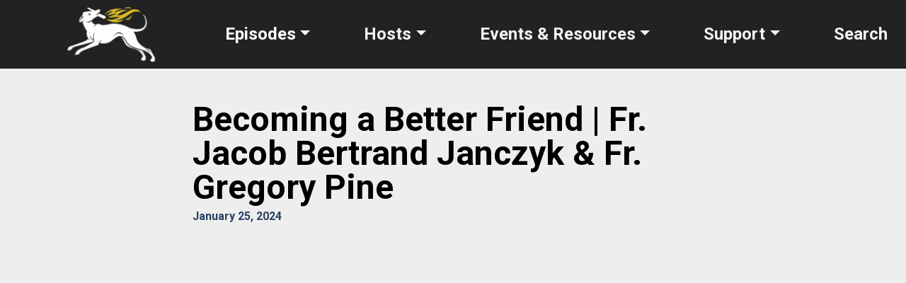

--- FILE ---
content_type: text/html; charset=UTF-8
request_url: https://godsplaining.org/becoming-a-better-friend-fr-jacob-bertrand-janczyk-fr-gregory-pine/
body_size: 21086
content:
<!DOCTYPE html>
<html class="no-js" dir="ltr" lang="en-US" prefix="og: https://ogp.me/ns#">
<head>
<link rel="profile" href="http://gmpg.org/xfn/11">
<meta charset="UTF-8">
<meta name="viewport" content="width=device-width, initial-scale=1">


<script>(function(html){html.className = html.className.replace(/\bno-js\b/,'js')})(document.documentElement);</script>
	<style>img:is([sizes="auto" i], [sizes^="auto," i]) { contain-intrinsic-size: 3000px 1500px }</style>
	
		<!-- All in One SEO 4.8.2 - aioseo.com -->
	<meta name="robots" content="max-image-preview:large" />
	<meta name="author" content="Mary"/>
	<link rel="canonical" href="https://godsplaining.org/becoming-a-better-friend-fr-jacob-bertrand-janczyk-fr-gregory-pine/" />
	<meta name="generator" content="All in One SEO (AIOSEO) 4.8.2" />
		<meta property="og:locale" content="en_US" />
		<meta property="og:site_name" content="Godsplaining Podcast -" />
		<meta property="og:type" content="article" />
		<meta property="og:title" content="Becoming a Better Friend | Fr. Jacob Bertrand Janczyk &amp; Fr. Gregory Pine - Godsplaining Podcast" />
		<meta property="og:url" content="https://godsplaining.org/becoming-a-better-friend-fr-jacob-bertrand-janczyk-fr-gregory-pine/" />
		<meta property="article:published_time" content="2024-01-25T16:45:35+00:00" />
		<meta property="article:modified_time" content="2024-06-27T16:46:37+00:00" />
		<meta name="twitter:card" content="summary_large_image" />
		<meta name="twitter:title" content="Becoming a Better Friend | Fr. Jacob Bertrand Janczyk &amp; Fr. Gregory Pine - Godsplaining Podcast" />
		<script type="application/ld+json" class="aioseo-schema">
			{"@context":"https:\/\/schema.org","@graph":[{"@type":"BlogPosting","@id":"https:\/\/godsplaining.org\/becoming-a-better-friend-fr-jacob-bertrand-janczyk-fr-gregory-pine\/#blogposting","name":"Becoming a Better Friend | Fr. Jacob Bertrand Janczyk & Fr. Gregory Pine - Godsplaining Podcast","headline":"Becoming a Better Friend | Fr. Jacob Bertrand Janczyk &amp; Fr. Gregory Pine","author":{"@id":"https:\/\/godsplaining.org\/author\/katie\/#author"},"publisher":{"@id":"https:\/\/godsplaining.org\/#organization"},"datePublished":"2024-01-25T11:45:35-05:00","dateModified":"2024-06-27T12:46:37-04:00","inLanguage":"en-US","mainEntityOfPage":{"@id":"https:\/\/godsplaining.org\/becoming-a-better-friend-fr-jacob-bertrand-janczyk-fr-gregory-pine\/#webpage"},"isPartOf":{"@id":"https:\/\/godsplaining.org\/becoming-a-better-friend-fr-jacob-bertrand-janczyk-fr-gregory-pine\/#webpage"},"articleSection":"Christian Morals &amp; Virtue, Godsplaining"},{"@type":"BreadcrumbList","@id":"https:\/\/godsplaining.org\/becoming-a-better-friend-fr-jacob-bertrand-janczyk-fr-gregory-pine\/#breadcrumblist","itemListElement":[{"@type":"ListItem","@id":"https:\/\/godsplaining.org\/#listItem","position":1,"name":"Home","item":"https:\/\/godsplaining.org\/","nextItem":{"@type":"ListItem","@id":"https:\/\/godsplaining.org\/becoming-a-better-friend-fr-jacob-bertrand-janczyk-fr-gregory-pine\/#listItem","name":"Becoming a Better Friend | Fr. Jacob Bertrand Janczyk &amp; Fr. Gregory Pine"}},{"@type":"ListItem","@id":"https:\/\/godsplaining.org\/becoming-a-better-friend-fr-jacob-bertrand-janczyk-fr-gregory-pine\/#listItem","position":2,"name":"Becoming a Better Friend | Fr. Jacob Bertrand Janczyk &amp; Fr. Gregory Pine","previousItem":{"@type":"ListItem","@id":"https:\/\/godsplaining.org\/#listItem","name":"Home"}}]},{"@type":"Organization","@id":"https:\/\/godsplaining.org\/#organization","name":"Godsplaining Podcast","url":"https:\/\/godsplaining.org\/"},{"@type":"Person","@id":"https:\/\/godsplaining.org\/author\/katie\/#author","url":"https:\/\/godsplaining.org\/author\/katie\/","name":"Mary","image":{"@type":"ImageObject","@id":"https:\/\/godsplaining.org\/becoming-a-better-friend-fr-jacob-bertrand-janczyk-fr-gregory-pine\/#authorImage","url":"https:\/\/secure.gravatar.com\/avatar\/64dd0e6d14cd266ef3993f3c36a66b5ad523c67b74bf648beeb63d2f34e00010?s=96&d=mm&r=g","width":96,"height":96,"caption":"Mary"}},{"@type":"WebPage","@id":"https:\/\/godsplaining.org\/becoming-a-better-friend-fr-jacob-bertrand-janczyk-fr-gregory-pine\/#webpage","url":"https:\/\/godsplaining.org\/becoming-a-better-friend-fr-jacob-bertrand-janczyk-fr-gregory-pine\/","name":"Becoming a Better Friend | Fr. Jacob Bertrand Janczyk & Fr. Gregory Pine - Godsplaining Podcast","inLanguage":"en-US","isPartOf":{"@id":"https:\/\/godsplaining.org\/#website"},"breadcrumb":{"@id":"https:\/\/godsplaining.org\/becoming-a-better-friend-fr-jacob-bertrand-janczyk-fr-gregory-pine\/#breadcrumblist"},"author":{"@id":"https:\/\/godsplaining.org\/author\/katie\/#author"},"creator":{"@id":"https:\/\/godsplaining.org\/author\/katie\/#author"},"datePublished":"2024-01-25T11:45:35-05:00","dateModified":"2024-06-27T12:46:37-04:00"},{"@type":"WebSite","@id":"https:\/\/godsplaining.org\/#website","url":"https:\/\/godsplaining.org\/","name":"Godsplaining Podcast","inLanguage":"en-US","publisher":{"@id":"https:\/\/godsplaining.org\/#organization"}}]}
		</script>
		<!-- All in One SEO -->


<!-- Social Warfare v4.3.0 https://warfareplugins.com - BEGINNING OF OUTPUT -->
<style>
	@font-face {
		font-family: "sw-icon-font";
		src:url("https://godsplaining.org/wp-content/plugins/social-warfare/assets/fonts/sw-icon-font.eot?ver=4.3.0");
		src:url("https://godsplaining.org/wp-content/plugins/social-warfare/assets/fonts/sw-icon-font.eot?ver=4.3.0#iefix") format("embedded-opentype"),
		url("https://godsplaining.org/wp-content/plugins/social-warfare/assets/fonts/sw-icon-font.woff?ver=4.3.0") format("woff"),
		url("https://godsplaining.org/wp-content/plugins/social-warfare/assets/fonts/sw-icon-font.ttf?ver=4.3.0") format("truetype"),
		url("https://godsplaining.org/wp-content/plugins/social-warfare/assets/fonts/sw-icon-font.svg?ver=4.3.0#1445203416") format("svg");
		font-weight: normal;
		font-style: normal;
		font-display:block;
	}
</style>
<!-- Social Warfare v4.3.0 https://warfareplugins.com - END OF OUTPUT -->


	<!-- This site is optimized with the Yoast SEO plugin v19.1 - https://yoast.com/wordpress/plugins/seo/ -->
	<title>Becoming a Better Friend | Fr. Jacob Bertrand Janczyk &amp; Fr. Gregory Pine - Godsplaining Podcast</title>
	<meta name="description" content="What exactly is friendship? Is there more to friendship than we think? On this week&#039;s episode, Fr. Jacob Bertrand and Fr. Gregory discuss exactly what friendship is, how each others&#039; relationship goals much align, how to determine expectations, the different types of friendships, how to maintain them, and much more." />
	<link rel="canonical" href="https://godsplaining.org/becoming-a-better-friend-fr-jacob-bertrand-janczyk-fr-gregory-pine/" />
	<meta property="og:locale" content="en_US" />
	<meta property="og:type" content="article" />
	<meta property="og:title" content="Becoming a Better Friend | Fr. Jacob Bertrand Janczyk &amp; Fr. Gregory Pine - Godsplaining Podcast" />
	<meta property="og:description" content="What exactly is friendship? Is there more to friendship than we think? On this week&#039;s episode, Fr. Jacob Bertrand and Fr. Gregory discuss exactly what friendship is, how each others&#039; relationship goals much align, how to determine expectations, the different types of friendships, how to maintain them, and much more." />
	<meta property="og:url" content="https://godsplaining.org/becoming-a-better-friend-fr-jacob-bertrand-janczyk-fr-gregory-pine/" />
	<meta property="og:site_name" content="Godsplaining Podcast" />
	<meta property="article:publisher" content="https://www.facebook.com/godsplaining" />
	<meta property="article:published_time" content="2024-01-25T16:45:35+00:00" />
	<meta property="article:modified_time" content="2024-06-27T16:46:37+00:00" />
	<meta property="og:image" content="https://i.ytimg.com/vi/Xz-QLPB1CzM/maxresdefault.jpg" />
	<meta property="og:image:width" content="1640" />
	<meta property="og:image:height" content="856" />
	<meta property="og:image:type" content="image/jpeg" />
	<meta name="twitter:card" content="summary_large_image" />
	<meta name="twitter:creator" content="@godsplaining" />
	<meta name="twitter:site" content="@godsplaining" />
	<meta name="twitter:label1" content="Written by" />
	<meta name="twitter:data1" content="Mary" />
	<script type="application/ld+json" class="yoast-schema-graph">{"@context":"https://schema.org","@graph":[{"@type":"WebSite","@id":"https://godsplaining.org/#website","url":"https://godsplaining.org/","name":"Godsplaining Podcast","description":"","potentialAction":[{"@type":"SearchAction","target":{"@type":"EntryPoint","urlTemplate":"https://godsplaining.org/?s={search_term_string}"},"query-input":"required name=search_term_string"}],"inLanguage":"en-US"},{"@type":"WebPage","@id":"https://godsplaining.org/becoming-a-better-friend-fr-jacob-bertrand-janczyk-fr-gregory-pine/#webpage","url":"https://godsplaining.org/becoming-a-better-friend-fr-jacob-bertrand-janczyk-fr-gregory-pine/","name":"Becoming a Better Friend | Fr. Jacob Bertrand Janczyk &amp; Fr. Gregory Pine - Godsplaining Podcast","isPartOf":{"@id":"https://godsplaining.org/#website"},"datePublished":"2024-01-25T16:45:35+00:00","dateModified":"2024-06-27T16:46:37+00:00","author":{"@id":"https://godsplaining.org/#/schema/person/2faab3a8e1f7c70ae0fb2a10e240fedf"},"description":"What exactly is friendship? Is there more to friendship than we think? On this week's episode, Fr. Jacob Bertrand and Fr. Gregory discuss exactly what friendship is, how each others' relationship goals much align, how to determine expectations, the different types of friendships, how to maintain them, and much more.","breadcrumb":{"@id":"https://godsplaining.org/becoming-a-better-friend-fr-jacob-bertrand-janczyk-fr-gregory-pine/#breadcrumb"},"inLanguage":"en-US","potentialAction":[{"@type":"ReadAction","target":["https://godsplaining.org/becoming-a-better-friend-fr-jacob-bertrand-janczyk-fr-gregory-pine/"]}]},{"@type":"BreadcrumbList","@id":"https://godsplaining.org/becoming-a-better-friend-fr-jacob-bertrand-janczyk-fr-gregory-pine/#breadcrumb","itemListElement":[{"@type":"ListItem","position":1,"name":"Home","item":"https://godsplaining.org/"},{"@type":"ListItem","position":2,"name":"Episodes","item":"https://godsplaining.org/episodes/"},{"@type":"ListItem","position":3,"name":"Becoming a Better Friend | Fr. Jacob Bertrand Janczyk &amp; Fr. Gregory Pine"}]},{"@type":"Person","@id":"https://godsplaining.org/#/schema/person/2faab3a8e1f7c70ae0fb2a10e240fedf","name":"Mary","image":{"@type":"ImageObject","inLanguage":"en-US","@id":"https://godsplaining.org/#/schema/person/image/","url":"https://secure.gravatar.com/avatar/64dd0e6d14cd266ef3993f3c36a66b5ad523c67b74bf648beeb63d2f34e00010?s=96&d=mm&r=g","contentUrl":"https://secure.gravatar.com/avatar/64dd0e6d14cd266ef3993f3c36a66b5ad523c67b74bf648beeb63d2f34e00010?s=96&d=mm&r=g","caption":"Mary"}}]}</script>
	<!-- / Yoast SEO plugin. -->


<link rel='dns-prefetch' href='//www.google.com' />
<link rel='dns-prefetch' href='//fonts.googleapis.com' />
<link rel='dns-prefetch' href='//use.fontawesome.com' />
<link rel='dns-prefetch' href='//www.googletagmanager.com' />
		<!-- This site uses the Google Analytics by MonsterInsights plugin v9.11.1 - Using Analytics tracking - https://www.monsterinsights.com/ -->
							<script src="//www.googletagmanager.com/gtag/js?id=G-Z2ZZ9T6519"  data-cfasync="false" data-wpfc-render="false" async></script>
			<script data-cfasync="false" data-wpfc-render="false">
				var mi_version = '9.11.1';
				var mi_track_user = true;
				var mi_no_track_reason = '';
								var MonsterInsightsDefaultLocations = {"page_location":"https:\/\/godsplaining.org\/becoming-a-better-friend-fr-jacob-bertrand-janczyk-fr-gregory-pine\/"};
								MonsterInsightsDefaultLocations.page_location = window.location.href;
								if ( typeof MonsterInsightsPrivacyGuardFilter === 'function' ) {
					var MonsterInsightsLocations = (typeof MonsterInsightsExcludeQuery === 'object') ? MonsterInsightsPrivacyGuardFilter( MonsterInsightsExcludeQuery ) : MonsterInsightsPrivacyGuardFilter( MonsterInsightsDefaultLocations );
				} else {
					var MonsterInsightsLocations = (typeof MonsterInsightsExcludeQuery === 'object') ? MonsterInsightsExcludeQuery : MonsterInsightsDefaultLocations;
				}

								var disableStrs = [
										'ga-disable-G-Z2ZZ9T6519',
									];

				/* Function to detect opted out users */
				function __gtagTrackerIsOptedOut() {
					for (var index = 0; index < disableStrs.length; index++) {
						if (document.cookie.indexOf(disableStrs[index] + '=true') > -1) {
							return true;
						}
					}

					return false;
				}

				/* Disable tracking if the opt-out cookie exists. */
				if (__gtagTrackerIsOptedOut()) {
					for (var index = 0; index < disableStrs.length; index++) {
						window[disableStrs[index]] = true;
					}
				}

				/* Opt-out function */
				function __gtagTrackerOptout() {
					for (var index = 0; index < disableStrs.length; index++) {
						document.cookie = disableStrs[index] + '=true; expires=Thu, 31 Dec 2099 23:59:59 UTC; path=/';
						window[disableStrs[index]] = true;
					}
				}

				if ('undefined' === typeof gaOptout) {
					function gaOptout() {
						__gtagTrackerOptout();
					}
				}
								window.dataLayer = window.dataLayer || [];

				window.MonsterInsightsDualTracker = {
					helpers: {},
					trackers: {},
				};
				if (mi_track_user) {
					function __gtagDataLayer() {
						dataLayer.push(arguments);
					}

					function __gtagTracker(type, name, parameters) {
						if (!parameters) {
							parameters = {};
						}

						if (parameters.send_to) {
							__gtagDataLayer.apply(null, arguments);
							return;
						}

						if (type === 'event') {
														parameters.send_to = monsterinsights_frontend.v4_id;
							var hookName = name;
							if (typeof parameters['event_category'] !== 'undefined') {
								hookName = parameters['event_category'] + ':' + name;
							}

							if (typeof MonsterInsightsDualTracker.trackers[hookName] !== 'undefined') {
								MonsterInsightsDualTracker.trackers[hookName](parameters);
							} else {
								__gtagDataLayer('event', name, parameters);
							}
							
						} else {
							__gtagDataLayer.apply(null, arguments);
						}
					}

					__gtagTracker('js', new Date());
					__gtagTracker('set', {
						'developer_id.dZGIzZG': true,
											});
					if ( MonsterInsightsLocations.page_location ) {
						__gtagTracker('set', MonsterInsightsLocations);
					}
										__gtagTracker('config', 'G-Z2ZZ9T6519', {"forceSSL":"true","link_attribution":"true"} );
										window.gtag = __gtagTracker;										(function () {
						/* https://developers.google.com/analytics/devguides/collection/analyticsjs/ */
						/* ga and __gaTracker compatibility shim. */
						var noopfn = function () {
							return null;
						};
						var newtracker = function () {
							return new Tracker();
						};
						var Tracker = function () {
							return null;
						};
						var p = Tracker.prototype;
						p.get = noopfn;
						p.set = noopfn;
						p.send = function () {
							var args = Array.prototype.slice.call(arguments);
							args.unshift('send');
							__gaTracker.apply(null, args);
						};
						var __gaTracker = function () {
							var len = arguments.length;
							if (len === 0) {
								return;
							}
							var f = arguments[len - 1];
							if (typeof f !== 'object' || f === null || typeof f.hitCallback !== 'function') {
								if ('send' === arguments[0]) {
									var hitConverted, hitObject = false, action;
									if ('event' === arguments[1]) {
										if ('undefined' !== typeof arguments[3]) {
											hitObject = {
												'eventAction': arguments[3],
												'eventCategory': arguments[2],
												'eventLabel': arguments[4],
												'value': arguments[5] ? arguments[5] : 1,
											}
										}
									}
									if ('pageview' === arguments[1]) {
										if ('undefined' !== typeof arguments[2]) {
											hitObject = {
												'eventAction': 'page_view',
												'page_path': arguments[2],
											}
										}
									}
									if (typeof arguments[2] === 'object') {
										hitObject = arguments[2];
									}
									if (typeof arguments[5] === 'object') {
										Object.assign(hitObject, arguments[5]);
									}
									if ('undefined' !== typeof arguments[1].hitType) {
										hitObject = arguments[1];
										if ('pageview' === hitObject.hitType) {
											hitObject.eventAction = 'page_view';
										}
									}
									if (hitObject) {
										action = 'timing' === arguments[1].hitType ? 'timing_complete' : hitObject.eventAction;
										hitConverted = mapArgs(hitObject);
										__gtagTracker('event', action, hitConverted);
									}
								}
								return;
							}

							function mapArgs(args) {
								var arg, hit = {};
								var gaMap = {
									'eventCategory': 'event_category',
									'eventAction': 'event_action',
									'eventLabel': 'event_label',
									'eventValue': 'event_value',
									'nonInteraction': 'non_interaction',
									'timingCategory': 'event_category',
									'timingVar': 'name',
									'timingValue': 'value',
									'timingLabel': 'event_label',
									'page': 'page_path',
									'location': 'page_location',
									'title': 'page_title',
									'referrer' : 'page_referrer',
								};
								for (arg in args) {
																		if (!(!args.hasOwnProperty(arg) || !gaMap.hasOwnProperty(arg))) {
										hit[gaMap[arg]] = args[arg];
									} else {
										hit[arg] = args[arg];
									}
								}
								return hit;
							}

							try {
								f.hitCallback();
							} catch (ex) {
							}
						};
						__gaTracker.create = newtracker;
						__gaTracker.getByName = newtracker;
						__gaTracker.getAll = function () {
							return [];
						};
						__gaTracker.remove = noopfn;
						__gaTracker.loaded = true;
						window['__gaTracker'] = __gaTracker;
					})();
									} else {
										console.log("");
					(function () {
						function __gtagTracker() {
							return null;
						}

						window['__gtagTracker'] = __gtagTracker;
						window['gtag'] = __gtagTracker;
					})();
									}
			</script>
							<!-- / Google Analytics by MonsterInsights -->
			<script data-cfasync="false" data-wpfc-render="false">
		if (window.hasOwnProperty('MonsterInsightsDualTracker')){
			window.MonsterInsightsDualTracker.trackers['form:impression'] = function (parameters) {
				__gtagDataLayer('event', 'form_impression', {
					form_id: parameters.event_label,
					content_type: 'form',
					non_interaction: true,
					send_to: parameters.send_to,
				});
			};

			window.MonsterInsightsDualTracker.trackers['form:conversion'] = function (parameters) {
				__gtagDataLayer('event', 'generate_lead', {
					form_id: parameters.event_label,
					send_to: parameters.send_to,
				});
			};
		}
	</script>
	<link rel='stylesheet' id='social-warfare-block-css-css' href='https://godsplaining.org/wp-content/plugins/social-warfare/assets/js/post-editor/dist/blocks.style.build.css?ver=6.8.3' media='all' />
<link rel='stylesheet' id='sbr_styles-css' href='https://godsplaining.org/wp-content/plugins/reviews-feed/assets/css/sbr-styles.min.css?ver=2.1.1' media='all' />
<link rel='stylesheet' id='sbi_styles-css' href='https://godsplaining.org/wp-content/plugins/instagram-feed/css/sbi-styles.min.css?ver=6.9.1' media='all' />
<link rel='stylesheet' id='wp-block-library-css' href='https://godsplaining.org/wp-includes/css/dist/block-library/style.min.css?ver=6.8.3' media='all' />
<style id='classic-theme-styles-inline-css'>
/*! This file is auto-generated */
.wp-block-button__link{color:#fff;background-color:#32373c;border-radius:9999px;box-shadow:none;text-decoration:none;padding:calc(.667em + 2px) calc(1.333em + 2px);font-size:1.125em}.wp-block-file__button{background:#32373c;color:#fff;text-decoration:none}
</style>
<style id='powerpress-player-block-style-inline-css'>


</style>
<style id='global-styles-inline-css'>
:root{--wp--preset--aspect-ratio--square: 1;--wp--preset--aspect-ratio--4-3: 4/3;--wp--preset--aspect-ratio--3-4: 3/4;--wp--preset--aspect-ratio--3-2: 3/2;--wp--preset--aspect-ratio--2-3: 2/3;--wp--preset--aspect-ratio--16-9: 16/9;--wp--preset--aspect-ratio--9-16: 9/16;--wp--preset--color--black: #000;--wp--preset--color--cyan-bluish-gray: #abb8c3;--wp--preset--color--white: #fff;--wp--preset--color--pale-pink: #f78da7;--wp--preset--color--vivid-red: #cf2e2e;--wp--preset--color--luminous-vivid-orange: #ff6900;--wp--preset--color--luminous-vivid-amber: #fcb900;--wp--preset--color--light-green-cyan: #7bdcb5;--wp--preset--color--vivid-green-cyan: #00d084;--wp--preset--color--pale-cyan-blue: #8ed1fc;--wp--preset--color--vivid-cyan-blue: #0693e3;--wp--preset--color--vivid-purple: #9b51e0;--wp--preset--color--gray: #ddd;--wp--preset--color--gray-light: #f1f1f1;--wp--preset--color--gray-dark: #222;--wp--preset--color--yellow: #f3cb25;--wp--preset--color--blue: #284163;--wp--preset--gradient--vivid-cyan-blue-to-vivid-purple: linear-gradient(135deg,rgba(6,147,227,1) 0%,rgb(155,81,224) 100%);--wp--preset--gradient--light-green-cyan-to-vivid-green-cyan: linear-gradient(135deg,rgb(122,220,180) 0%,rgb(0,208,130) 100%);--wp--preset--gradient--luminous-vivid-amber-to-luminous-vivid-orange: linear-gradient(135deg,rgba(252,185,0,1) 0%,rgba(255,105,0,1) 100%);--wp--preset--gradient--luminous-vivid-orange-to-vivid-red: linear-gradient(135deg,rgba(255,105,0,1) 0%,rgb(207,46,46) 100%);--wp--preset--gradient--very-light-gray-to-cyan-bluish-gray: linear-gradient(135deg,rgb(238,238,238) 0%,rgb(169,184,195) 100%);--wp--preset--gradient--cool-to-warm-spectrum: linear-gradient(135deg,rgb(74,234,220) 0%,rgb(151,120,209) 20%,rgb(207,42,186) 40%,rgb(238,44,130) 60%,rgb(251,105,98) 80%,rgb(254,248,76) 100%);--wp--preset--gradient--blush-light-purple: linear-gradient(135deg,rgb(255,206,236) 0%,rgb(152,150,240) 100%);--wp--preset--gradient--blush-bordeaux: linear-gradient(135deg,rgb(254,205,165) 0%,rgb(254,45,45) 50%,rgb(107,0,62) 100%);--wp--preset--gradient--luminous-dusk: linear-gradient(135deg,rgb(255,203,112) 0%,rgb(199,81,192) 50%,rgb(65,88,208) 100%);--wp--preset--gradient--pale-ocean: linear-gradient(135deg,rgb(255,245,203) 0%,rgb(182,227,212) 50%,rgb(51,167,181) 100%);--wp--preset--gradient--electric-grass: linear-gradient(135deg,rgb(202,248,128) 0%,rgb(113,206,126) 100%);--wp--preset--gradient--midnight: linear-gradient(135deg,rgb(2,3,129) 0%,rgb(40,116,252) 100%);--wp--preset--font-size--small: 12px;--wp--preset--font-size--medium: 20px;--wp--preset--font-size--large: 36px;--wp--preset--font-size--x-large: 42px;--wp--preset--font-size--regular: 18px;--wp--preset--font-size--huge: 50px;--wp--preset--spacing--20: 0.44rem;--wp--preset--spacing--30: 0.67rem;--wp--preset--spacing--40: 1rem;--wp--preset--spacing--50: 1.5rem;--wp--preset--spacing--60: 2.25rem;--wp--preset--spacing--70: 3.38rem;--wp--preset--spacing--80: 5.06rem;--wp--preset--shadow--natural: 6px 6px 9px rgba(0, 0, 0, 0.2);--wp--preset--shadow--deep: 12px 12px 50px rgba(0, 0, 0, 0.4);--wp--preset--shadow--sharp: 6px 6px 0px rgba(0, 0, 0, 0.2);--wp--preset--shadow--outlined: 6px 6px 0px -3px rgba(255, 255, 255, 1), 6px 6px rgba(0, 0, 0, 1);--wp--preset--shadow--crisp: 6px 6px 0px rgba(0, 0, 0, 1);}:where(.is-layout-flex){gap: 0.5em;}:where(.is-layout-grid){gap: 0.5em;}body .is-layout-flex{display: flex;}.is-layout-flex{flex-wrap: wrap;align-items: center;}.is-layout-flex > :is(*, div){margin: 0;}body .is-layout-grid{display: grid;}.is-layout-grid > :is(*, div){margin: 0;}:where(.wp-block-columns.is-layout-flex){gap: 2em;}:where(.wp-block-columns.is-layout-grid){gap: 2em;}:where(.wp-block-post-template.is-layout-flex){gap: 1.25em;}:where(.wp-block-post-template.is-layout-grid){gap: 1.25em;}.has-black-color{color: var(--wp--preset--color--black) !important;}.has-cyan-bluish-gray-color{color: var(--wp--preset--color--cyan-bluish-gray) !important;}.has-white-color{color: var(--wp--preset--color--white) !important;}.has-pale-pink-color{color: var(--wp--preset--color--pale-pink) !important;}.has-vivid-red-color{color: var(--wp--preset--color--vivid-red) !important;}.has-luminous-vivid-orange-color{color: var(--wp--preset--color--luminous-vivid-orange) !important;}.has-luminous-vivid-amber-color{color: var(--wp--preset--color--luminous-vivid-amber) !important;}.has-light-green-cyan-color{color: var(--wp--preset--color--light-green-cyan) !important;}.has-vivid-green-cyan-color{color: var(--wp--preset--color--vivid-green-cyan) !important;}.has-pale-cyan-blue-color{color: var(--wp--preset--color--pale-cyan-blue) !important;}.has-vivid-cyan-blue-color{color: var(--wp--preset--color--vivid-cyan-blue) !important;}.has-vivid-purple-color{color: var(--wp--preset--color--vivid-purple) !important;}.has-black-background-color{background-color: var(--wp--preset--color--black) !important;}.has-cyan-bluish-gray-background-color{background-color: var(--wp--preset--color--cyan-bluish-gray) !important;}.has-white-background-color{background-color: var(--wp--preset--color--white) !important;}.has-pale-pink-background-color{background-color: var(--wp--preset--color--pale-pink) !important;}.has-vivid-red-background-color{background-color: var(--wp--preset--color--vivid-red) !important;}.has-luminous-vivid-orange-background-color{background-color: var(--wp--preset--color--luminous-vivid-orange) !important;}.has-luminous-vivid-amber-background-color{background-color: var(--wp--preset--color--luminous-vivid-amber) !important;}.has-light-green-cyan-background-color{background-color: var(--wp--preset--color--light-green-cyan) !important;}.has-vivid-green-cyan-background-color{background-color: var(--wp--preset--color--vivid-green-cyan) !important;}.has-pale-cyan-blue-background-color{background-color: var(--wp--preset--color--pale-cyan-blue) !important;}.has-vivid-cyan-blue-background-color{background-color: var(--wp--preset--color--vivid-cyan-blue) !important;}.has-vivid-purple-background-color{background-color: var(--wp--preset--color--vivid-purple) !important;}.has-black-border-color{border-color: var(--wp--preset--color--black) !important;}.has-cyan-bluish-gray-border-color{border-color: var(--wp--preset--color--cyan-bluish-gray) !important;}.has-white-border-color{border-color: var(--wp--preset--color--white) !important;}.has-pale-pink-border-color{border-color: var(--wp--preset--color--pale-pink) !important;}.has-vivid-red-border-color{border-color: var(--wp--preset--color--vivid-red) !important;}.has-luminous-vivid-orange-border-color{border-color: var(--wp--preset--color--luminous-vivid-orange) !important;}.has-luminous-vivid-amber-border-color{border-color: var(--wp--preset--color--luminous-vivid-amber) !important;}.has-light-green-cyan-border-color{border-color: var(--wp--preset--color--light-green-cyan) !important;}.has-vivid-green-cyan-border-color{border-color: var(--wp--preset--color--vivid-green-cyan) !important;}.has-pale-cyan-blue-border-color{border-color: var(--wp--preset--color--pale-cyan-blue) !important;}.has-vivid-cyan-blue-border-color{border-color: var(--wp--preset--color--vivid-cyan-blue) !important;}.has-vivid-purple-border-color{border-color: var(--wp--preset--color--vivid-purple) !important;}.has-vivid-cyan-blue-to-vivid-purple-gradient-background{background: var(--wp--preset--gradient--vivid-cyan-blue-to-vivid-purple) !important;}.has-light-green-cyan-to-vivid-green-cyan-gradient-background{background: var(--wp--preset--gradient--light-green-cyan-to-vivid-green-cyan) !important;}.has-luminous-vivid-amber-to-luminous-vivid-orange-gradient-background{background: var(--wp--preset--gradient--luminous-vivid-amber-to-luminous-vivid-orange) !important;}.has-luminous-vivid-orange-to-vivid-red-gradient-background{background: var(--wp--preset--gradient--luminous-vivid-orange-to-vivid-red) !important;}.has-very-light-gray-to-cyan-bluish-gray-gradient-background{background: var(--wp--preset--gradient--very-light-gray-to-cyan-bluish-gray) !important;}.has-cool-to-warm-spectrum-gradient-background{background: var(--wp--preset--gradient--cool-to-warm-spectrum) !important;}.has-blush-light-purple-gradient-background{background: var(--wp--preset--gradient--blush-light-purple) !important;}.has-blush-bordeaux-gradient-background{background: var(--wp--preset--gradient--blush-bordeaux) !important;}.has-luminous-dusk-gradient-background{background: var(--wp--preset--gradient--luminous-dusk) !important;}.has-pale-ocean-gradient-background{background: var(--wp--preset--gradient--pale-ocean) !important;}.has-electric-grass-gradient-background{background: var(--wp--preset--gradient--electric-grass) !important;}.has-midnight-gradient-background{background: var(--wp--preset--gradient--midnight) !important;}.has-small-font-size{font-size: var(--wp--preset--font-size--small) !important;}.has-medium-font-size{font-size: var(--wp--preset--font-size--medium) !important;}.has-large-font-size{font-size: var(--wp--preset--font-size--large) !important;}.has-x-large-font-size{font-size: var(--wp--preset--font-size--x-large) !important;}
:where(.wp-block-post-template.is-layout-flex){gap: 1.25em;}:where(.wp-block-post-template.is-layout-grid){gap: 1.25em;}
:where(.wp-block-columns.is-layout-flex){gap: 2em;}:where(.wp-block-columns.is-layout-grid){gap: 2em;}
:root :where(.wp-block-pullquote){font-size: 1.5em;line-height: 1.6;}
</style>
<link rel='stylesheet' id='ctf_styles-css' href='https://godsplaining.org/wp-content/plugins/custom-twitter-feeds/css/ctf-styles.min.css?ver=2.3.1' media='all' />
<link rel='stylesheet' id='embedpress-style-css' href='https://godsplaining.org/wp-content/plugins/embedpress/assets/css/embedpress.css?ver=4.2.6' media='all' />
<link rel='stylesheet' id='simple-banner-style-css' href='https://godsplaining.org/wp-content/plugins/simple-banner/simple-banner.css?ver=2.16.0' media='all' />
<link rel='stylesheet' id='cff-css' href='https://godsplaining.org/wp-content/plugins/custom-facebook-feed/assets/css/cff-style.min.css?ver=4.3.2' media='all' />
<link rel='stylesheet' id='sb-font-awesome-css' href='https://godsplaining.org/wp-content/plugins/custom-facebook-feed/assets/css/font-awesome.min.css?ver=4.7.0' media='all' />
<link rel='stylesheet' id='social_warfare-css' href='https://godsplaining.org/wp-content/plugins/social-warfare/assets/css/style.min.css?ver=4.3.0' media='all' />
<link rel='stylesheet' id='bootstrap-css' href='https://godsplaining.org/wp-content/themes/Generations/assets/css/bootstrap.min.css' media='all' />
<link rel='stylesheet' id='theme-css' href='https://godsplaining.org/wp-content/themes/Generations/style.css?ver=1648839145' media='all' />
<link rel='stylesheet' id='googlefonts-css' href='https://fonts.googleapis.com/css2?family=Roboto:ital,wght@0,300;0,400;0,700;1,300;1,400&#038;display=swap' media='all' />
<link rel='stylesheet' id='tiny-slider-style-css' href='https://godsplaining.org/wp-content/themes/Generations/assets/css/tiny-slider.css?ver=6.8.3' media='all' />
<link rel='stylesheet' id='font-awesome-official-css' href='https://use.fontawesome.com/releases/v5.15.4/css/all.css' media='all' integrity="sha384-DyZ88mC6Up2uqS4h/KRgHuoeGwBcD4Ng9SiP4dIRy0EXTlnuz47vAwmeGwVChigm" crossorigin="anonymous" />
<link rel='stylesheet' id='dashicons-css' href='https://godsplaining.org/wp-includes/css/dashicons.min.css?ver=6.8.3' media='all' />
<link rel='stylesheet' id='font-awesome-official-v4shim-css' href='https://use.fontawesome.com/releases/v5.15.4/css/v4-shims.css' media='all' integrity="sha384-Vq76wejb3QJM4nDatBa5rUOve+9gkegsjCebvV/9fvXlGWo4HCMR4cJZjjcF6Viv" crossorigin="anonymous" />
<style id='font-awesome-official-v4shim-inline-css'>
@font-face {
font-family: "FontAwesome";
font-display: block;
src: url("https://use.fontawesome.com/releases/v5.15.4/webfonts/fa-brands-400.eot"),
		url("https://use.fontawesome.com/releases/v5.15.4/webfonts/fa-brands-400.eot?#iefix") format("embedded-opentype"),
		url("https://use.fontawesome.com/releases/v5.15.4/webfonts/fa-brands-400.woff2") format("woff2"),
		url("https://use.fontawesome.com/releases/v5.15.4/webfonts/fa-brands-400.woff") format("woff"),
		url("https://use.fontawesome.com/releases/v5.15.4/webfonts/fa-brands-400.ttf") format("truetype"),
		url("https://use.fontawesome.com/releases/v5.15.4/webfonts/fa-brands-400.svg#fontawesome") format("svg");
}

@font-face {
font-family: "FontAwesome";
font-display: block;
src: url("https://use.fontawesome.com/releases/v5.15.4/webfonts/fa-solid-900.eot"),
		url("https://use.fontawesome.com/releases/v5.15.4/webfonts/fa-solid-900.eot?#iefix") format("embedded-opentype"),
		url("https://use.fontawesome.com/releases/v5.15.4/webfonts/fa-solid-900.woff2") format("woff2"),
		url("https://use.fontawesome.com/releases/v5.15.4/webfonts/fa-solid-900.woff") format("woff"),
		url("https://use.fontawesome.com/releases/v5.15.4/webfonts/fa-solid-900.ttf") format("truetype"),
		url("https://use.fontawesome.com/releases/v5.15.4/webfonts/fa-solid-900.svg#fontawesome") format("svg");
}

@font-face {
font-family: "FontAwesome";
font-display: block;
src: url("https://use.fontawesome.com/releases/v5.15.4/webfonts/fa-regular-400.eot"),
		url("https://use.fontawesome.com/releases/v5.15.4/webfonts/fa-regular-400.eot?#iefix") format("embedded-opentype"),
		url("https://use.fontawesome.com/releases/v5.15.4/webfonts/fa-regular-400.woff2") format("woff2"),
		url("https://use.fontawesome.com/releases/v5.15.4/webfonts/fa-regular-400.woff") format("woff"),
		url("https://use.fontawesome.com/releases/v5.15.4/webfonts/fa-regular-400.ttf") format("truetype"),
		url("https://use.fontawesome.com/releases/v5.15.4/webfonts/fa-regular-400.svg#fontawesome") format("svg");
unicode-range: U+F004-F005,U+F007,U+F017,U+F022,U+F024,U+F02E,U+F03E,U+F044,U+F057-F059,U+F06E,U+F070,U+F075,U+F07B-F07C,U+F080,U+F086,U+F089,U+F094,U+F09D,U+F0A0,U+F0A4-F0A7,U+F0C5,U+F0C7-F0C8,U+F0E0,U+F0EB,U+F0F3,U+F0F8,U+F0FE,U+F111,U+F118-F11A,U+F11C,U+F133,U+F144,U+F146,U+F14A,U+F14D-F14E,U+F150-F152,U+F15B-F15C,U+F164-F165,U+F185-F186,U+F191-F192,U+F1AD,U+F1C1-F1C9,U+F1CD,U+F1D8,U+F1E3,U+F1EA,U+F1F6,U+F1F9,U+F20A,U+F247-F249,U+F24D,U+F254-F25B,U+F25D,U+F267,U+F271-F274,U+F279,U+F28B,U+F28D,U+F2B5-F2B6,U+F2B9,U+F2BB,U+F2BD,U+F2C1-F2C2,U+F2D0,U+F2D2,U+F2DC,U+F2ED,U+F328,U+F358-F35B,U+F3A5,U+F3D1,U+F410,U+F4AD;
}
</style>
<!--n2css--><script src="https://godsplaining.org/wp-content/plugins/google-analytics-premium/assets/js/frontend-gtag.min.js?ver=9.11.1" id="monsterinsights-frontend-script-js" async data-wp-strategy="async"></script>
<script data-cfasync="false" data-wpfc-render="false" id='monsterinsights-frontend-script-js-extra'>var monsterinsights_frontend = {"js_events_tracking":"true","download_extensions":"doc,pdf,ppt,zip,xls,docx,pptx,xlsx","inbound_paths":"[{\"path\":\"\\\/go\\\/\",\"label\":\"affiliate\"},{\"path\":\"\\\/recommend\\\/\",\"label\":\"affiliate\"}]","home_url":"https:\/\/godsplaining.org","hash_tracking":"false","v4_id":"G-Z2ZZ9T6519"};</script>
<script src="https://godsplaining.org/wp-content/themes/Generations/assets/js/jquery.min.js" id="jquery-js"></script>
<script id="simple-banner-script-js-before">
const simpleBannerScriptParams = {"version":"2.16.0","hide_simple_banner":"no","simple_banner_prepend_element":"body","simple_banner_position":"static","header_margin":"","header_padding":"","simple_banner_z_index":"","simple_banner_text":"","pro_version_enabled":"","disabled_on_current_page":false,"debug_mode":"","id":770,"disabled_pages_array":[],"is_current_page_a_post":true,"disabled_on_posts":"","simple_banner_font_size":"25px","simple_banner_color":"#dabc25","simple_banner_text_color":"","simple_banner_link_color":"#ffffff","simple_banner_close_color":"","simple_banner_custom_css":"","simple_banner_scrolling_custom_css":"","simple_banner_text_custom_css":"","simple_banner_button_css":"","site_custom_css":"","keep_site_custom_css":"","site_custom_js":"","keep_site_custom_js":"","wp_body_open_enabled":"","wp_body_open":true,"close_button_enabled":"","close_button_expiration":"","close_button_cookie_set":false,"current_date":{"date":"2026-01-14 18:08:37.974763","timezone_type":3,"timezone":"UTC"},"start_date":{"date":"2026-01-14 18:08:37.974769","timezone_type":3,"timezone":"UTC"},"end_date":{"date":"2026-01-14 18:08:37.974772","timezone_type":3,"timezone":"UTC"},"simple_banner_start_after_date":"","simple_banner_remove_after_date":"","simple_banner_insert_inside_element":""}
</script>
<script src="https://godsplaining.org/wp-content/plugins/simple-banner/simple-banner.js?ver=2.16.0" id="simple-banner-script-js"></script>
<link rel="https://api.w.org/" href="https://godsplaining.org/wp-json/" /><link rel="alternate" title="JSON" type="application/json" href="https://godsplaining.org/wp-json/wp/v2/posts/770" /><link rel="alternate" title="oEmbed (JSON)" type="application/json+oembed" href="https://godsplaining.org/wp-json/oembed/1.0/embed?url=https%3A%2F%2Fgodsplaining.org%2Fbecoming-a-better-friend-fr-jacob-bertrand-janczyk-fr-gregory-pine%2F" />
<link rel="alternate" title="oEmbed (XML)" type="text/xml+oembed" href="https://godsplaining.org/wp-json/oembed/1.0/embed?url=https%3A%2F%2Fgodsplaining.org%2Fbecoming-a-better-friend-fr-jacob-bertrand-janczyk-fr-gregory-pine%2F&#038;format=xml" />
<!-- Meta Pixel Code -->
<script>
!function(f,b,e,v,n,t,s)
{if(f.fbq)return;n=f.fbq=function(){n.callMethod?
n.callMethod.apply(n,arguments):n.queue.push(arguments)};
if(!f._fbq)f._fbq=n;n.push=n;n.loaded=!0;n.version='2.0';
n.queue=[];t=b.createElement(e);t.async=!0;
t.src=v;s=b.getElementsByTagName(e)[0];
s.parentNode.insertBefore(t,s)}(window, document,'script',
'https://connect.facebook.net/en_US/fbevents.js');
fbq('init', '948135283295952');
fbq('track', 'PageView');
</script>
<noscript><img height="1" width="1" style="display:none"
src="https://www.facebook.com/tr?id=948135283295952&ev=PageView&noscript=1"
/></noscript>
<!-- End Meta Pixel Code -->

<meta name="facebook-domain-verification" content="hab6nhghxx75ohxjmql10abpunt6lk" /><style id="mystickymenu" type="text/css">#mysticky-nav { width:100%; position: static; height: auto !important; }#mysticky-nav.wrapfixed { position:fixed; left: 0px; margin-top:0px;  z-index: 99990; -webkit-transition: 0.3s; -moz-transition: 0.3s; -o-transition: 0.3s; transition: 0.3s; -ms-filter:"progid:DXImageTransform.Microsoft.Alpha(Opacity=90)"; filter: alpha(opacity=90); opacity:0.9; background-color: #f7f5e7;}#mysticky-nav.wrapfixed .myfixed{ background-color: #f7f5e7; position: relative;top: auto;left: auto;right: auto;}#mysticky-nav .myfixed { margin:0 auto; float:none; border:0px; background:none; max-width:100%; }</style>			<style type="text/css">
																															</style>
			            <script type="text/javascript"><!--
                                function powerpress_pinw(pinw_url){window.open(pinw_url, 'PowerPressPlayer','toolbar=0,status=0,resizable=1,width=460,height=320');	return false;}
                //-->

                // tabnab protection
                window.addEventListener('load', function () {
                    // make all links have rel="noopener noreferrer"
                    document.querySelectorAll('a[target="_blank"]').forEach(link => {
                        link.setAttribute('rel', 'noopener noreferrer');
                    });
                });
            </script>
            <style type="text/css">.simple-banner{position:static;}</style><style type="text/css">.simple-banner .simple-banner-text{font-size:25px;}</style><style type="text/css">.simple-banner{background:#dabc25;}</style><style type="text/css">.simple-banner .simple-banner-text{color: #ffffff;}</style><style type="text/css">.simple-banner .simple-banner-text a{color:#ffffff;}</style><style type="text/css">.simple-banner{z-index: 99999;}</style><style id="simple-banner-site-custom-css-dummy" type="text/css"></style><script id="simple-banner-site-custom-js-dummy" type="text/javascript"></script><!-- Google tag (gtag.js) --> <script async src="https://www.googletagmanager.com/gtag/js?id=AW-11460203137"></script> <script> window.dataLayer = window.dataLayer || []; function gtag(){dataLayer.push(arguments);} gtag('js', new Date()); gtag('config', 'AW-11460203137'); </script>
		<!-- MonsterInsights Form Tracking -->
		<script data-cfasync="false" data-wpfc-render="false">
			function monsterinsights_forms_record_impression(event) {
				monsterinsights_add_bloom_forms_ids();
				var monsterinsights_forms = document.getElementsByTagName("form");
				var monsterinsights_forms_i;
				for (monsterinsights_forms_i = 0; monsterinsights_forms_i < monsterinsights_forms.length; monsterinsights_forms_i++) {
					var monsterinsights_form_id = monsterinsights_forms[monsterinsights_forms_i].getAttribute("id");
					var skip_conversion = false;
					/* Check to see if it's contact form 7 if the id isn't set */
					if (!monsterinsights_form_id) {
						monsterinsights_form_id = monsterinsights_forms[monsterinsights_forms_i].parentElement.getAttribute("id");
						if (monsterinsights_form_id && monsterinsights_form_id.lastIndexOf('wpcf7-f', 0) === 0) {
							/* If so, let's grab that and set it to be the form's ID*/
							var tokens = monsterinsights_form_id.split('-').slice(0, 2);
							var result = tokens.join('-');
							monsterinsights_forms[monsterinsights_forms_i].setAttribute("id", result);/* Now we can do just what we did above */
							monsterinsights_form_id = monsterinsights_forms[monsterinsights_forms_i].getAttribute("id");
						} else {
							monsterinsights_form_id = false;
						}
					}

					/* Check if it's Ninja Forms & id isn't set. */
					if (!monsterinsights_form_id && monsterinsights_forms[monsterinsights_forms_i].parentElement.className.indexOf('nf-form-layout') >= 0) {
						monsterinsights_form_id = monsterinsights_forms[monsterinsights_forms_i].parentElement.parentElement.parentElement.getAttribute('id');
						if (monsterinsights_form_id && 0 === monsterinsights_form_id.lastIndexOf('nf-form-', 0)) {
							/* If so, let's grab that and set it to be the form's ID*/
							tokens = monsterinsights_form_id.split('-').slice(0, 3);
							result = tokens.join('-');
							monsterinsights_forms[monsterinsights_forms_i].setAttribute('id', result);
							/* Now we can do just what we did above */
							monsterinsights_form_id = monsterinsights_forms[monsterinsights_forms_i].getAttribute('id');
							skip_conversion = true;
						}
					}

					if (monsterinsights_form_id && monsterinsights_form_id !== 'commentform' && monsterinsights_form_id !== 'adminbar-search') {
						__gtagTracker('event', 'impression', {
							event_category: 'form',
							event_label: monsterinsights_form_id,
							value: 1,
							non_interaction: true
						});

						/* If a WPForms Form, we can use custom tracking */
						if (monsterinsights_form_id && 0 === monsterinsights_form_id.lastIndexOf('wpforms-form-', 0)) {
							continue;
						}

						/* Formiddable Forms, use custom tracking */
						if (monsterinsights_forms_has_class(monsterinsights_forms[monsterinsights_forms_i], 'frm-show-form')) {
							continue;
						}

						/* If a Gravity Form, we can use custom tracking */
						if (monsterinsights_form_id && 0 === monsterinsights_form_id.lastIndexOf('gform_', 0)) {
							continue;
						}

						/* If Ninja forms, we use custom conversion tracking */
						if (skip_conversion) {
							continue;
						}

						var custom_conversion_mi_forms = false;
						if (custom_conversion_mi_forms) {
							continue;
						}

						if (window.jQuery) {
							(function (form_id) {
								jQuery(document).ready(function () {
									jQuery('#' + form_id).on('submit', monsterinsights_forms_record_conversion);
								});
							})(monsterinsights_form_id);
						} else {
							var __gaFormsTrackerWindow = window;
							if (__gaFormsTrackerWindow.addEventListener) {
								document.getElementById(monsterinsights_form_id).addEventListener("submit", monsterinsights_forms_record_conversion, false);
							} else {
								if (__gaFormsTrackerWindow.attachEvent) {
									document.getElementById(monsterinsights_form_id).attachEvent("onsubmit", monsterinsights_forms_record_conversion);
								}
							}
						}

					} else {
						continue;
					}
				}
			}

			function monsterinsights_forms_has_class(element, className) {
				return (' ' + element.className + ' ').indexOf(' ' + className + ' ') > -1;
			}

			function monsterinsights_forms_record_conversion(event) {
				var monsterinsights_form_conversion_id = event.target.id;
				var monsterinsights_form_action = event.target.getAttribute("miforms-action");
				if (monsterinsights_form_conversion_id && !monsterinsights_form_action) {
					document.getElementById(monsterinsights_form_conversion_id).setAttribute("miforms-action", "submitted");
					__gtagTracker('event', 'conversion', {
						event_category: 'form',
						event_label: monsterinsights_form_conversion_id,
						value: 1,
					});
				}
			}

			/* Attach the events to all clicks in the document after page and GA has loaded */
			function monsterinsights_forms_load() {
				if (typeof (__gtagTracker) !== 'undefined' && __gtagTracker) {
					var __gtagFormsTrackerWindow = window;
					if (__gtagFormsTrackerWindow.addEventListener) {
						__gtagFormsTrackerWindow.addEventListener("load", monsterinsights_forms_record_impression, false);
					} else {
						if (__gtagFormsTrackerWindow.attachEvent) {
							__gtagFormsTrackerWindow.attachEvent("onload", monsterinsights_forms_record_impression);
						}
					}
				} else {
					setTimeout(monsterinsights_forms_load, 200);
				}
			}

			/* Custom Ninja Forms impression tracking */
			if (window.jQuery) {
				jQuery(document).on('nfFormReady', function (e, layoutView) {
					var label = layoutView.el;
					label = label.substring(1, label.length);
					label = label.split('-').slice(0, 3).join('-');
					__gtagTracker('event', 'impression', {
						event_category: 'form',
						event_label: label,
						value: 1,
						non_interaction: true
					});
				});
			}

			/* Custom Bloom Form tracker */
			function monsterinsights_add_bloom_forms_ids() {
				var bloom_forms = document.querySelectorAll('.et_bloom_form_content form');
				if (bloom_forms.length > 0) {
					for (var i = 0; i < bloom_forms.length; i++) {
						if ('' === bloom_forms[i].id) {
							var form_parent_root = monsterinsights_find_parent_with_class(bloom_forms[i], 'et_bloom_optin');
							if (form_parent_root) {
								var classes = form_parent_root.className.split(' ');
								for (var j = 0; j < classes.length; ++j) {
									if (0 === classes[j].indexOf('et_bloom_optin')) {
										bloom_forms[i].id = classes[j];
									}
								}
							}
						}
					}
				}
			}

			function monsterinsights_find_parent_with_class(element, className) {
				if (element.parentNode && '' !== className) {
					if (element.parentNode.className.indexOf(className) >= 0) {
						return element.parentNode;
					} else {
						return monsterinsights_find_parent_with_class(element.parentNode, className);
					}
				}
				return false;
			}

			monsterinsights_forms_load();
		</script>
		<!-- End MonsterInsights Form Tracking -->
		


		<!-- MonsterInsights Media Tracking -->
		<script data-cfasync="false" data-wpfc-render="false">
			var monsterinsights_tracked_video_marks = {};
			var monsterinsights_youtube_percentage_tracking_timeouts = {};

			/* Works for YouTube and Vimeo */
			function monsterinsights_media_get_id_for_iframe( source, service ) {
				var iframeUrlParts = source.split('?');
				var stripedUrl = iframeUrlParts[0].split('/');
				var videoId = stripedUrl[ stripedUrl.length - 1 ];

				return service + '-player-' + videoId;
			}

			function monsterinsights_media_record_video_event( provider, event, label, parameters = {} ) {
				__gtagTracker('event', event, {
					event_category: 'video-' + provider,
					event_label: label,
					non_interaction: event === 'impression',
					...parameters
				});
			}

			function monsterinsights_media_maybe_record_video_progress( provider, label, videoId, videoParameters ) {
				var progressTrackingAllowedMarks = [10,25,50,75];

				if ( typeof monsterinsights_tracked_video_marks[ videoId ] == 'undefined' ) {
					monsterinsights_tracked_video_marks[ videoId ] = [];
				}

				var { video_percent } = videoParameters;

				if ( progressTrackingAllowedMarks.includes( video_percent ) && !monsterinsights_tracked_video_marks[ videoId ].includes( video_percent ) ) {
					monsterinsights_media_record_video_event( provider, 'video_progress', label, videoParameters );

					/* Prevent multiple records for the same percentage */
					monsterinsights_tracked_video_marks[ videoId ].push( video_percent );
				}
			}

			/* --- Vimeo --- */
            var monsterinsights_media_vimeo_plays = {};

            function monsterinsights_setup_vimeo_events_for_iframe(iframe, title, player) {
                var playerId = iframe.getAttribute('id');
                var videoLabel = title || iframe.title || iframe.getAttribute('src');

                if ( !playerId ) {
                    playerId = monsterinsights_media_get_id_for_iframe( iframe.getAttribute('src'), 'vimeo' );
                    iframe.setAttribute( 'id', playerId );
                }

                monsterinsights_media_vimeo_plays[playerId] = 0;

                var videoParameters = {
                    video_provider: 'vimeo',
                    video_title: title,
                    video_url: iframe.getAttribute('src')
                };

                /**
                 * Record Impression
                 **/
                monsterinsights_media_record_video_event( 'vimeo', 'impression', videoLabel, videoParameters );

                /**
                 * Record video start
                 **/
                player.on('play', function(data) {
                    let playerId = this.element.id;
                    if ( monsterinsights_media_vimeo_plays[playerId] === 0 ) {
                        monsterinsights_media_vimeo_plays[playerId]++;

                        videoParameters.video_duration = data.duration;
                        videoParameters.video_current_time = data.seconds;
                        videoParameters.video_percent = 0;

                        monsterinsights_media_record_video_event( 'vimeo', 'video_start', videoLabel, videoParameters );
                    }
                });

                /**
                 * Record video progress
                 **/
                player.on('timeupdate', function(data) {
                    var progress = Math.floor(data.percent * 100);

                    videoParameters.video_duration = data.duration;
                    videoParameters.video_current_time = data.seconds;
                    videoParameters.video_percent = progress;

                    monsterinsights_media_maybe_record_video_progress( 'vimeo', videoLabel, playerId, videoParameters );
                });

                /**
                 * Record video complete
                 **/
                player.on('ended', function(data) {
                    videoParameters.video_duration = data.duration;
                    videoParameters.video_current_time = data.seconds;
                    videoParameters.video_percent = 100;

                    monsterinsights_media_record_video_event( 'vimeo', 'video_complete', videoLabel, videoParameters );
                });
            }

			function monsterinsights_on_vimeo_load() {

				var vimeoIframes = document.querySelectorAll("iframe[src*='vimeo']");

				vimeoIframes.forEach(function( iframe ) {
                    //  Set up the player
					var player = new Vimeo.Player(iframe);

                    //  The getVideoTitle function returns a promise
                    player.getVideoTitle().then(function(title) {
                        /*
                         * Binding the events inside this callback guarantees that we
                         * always have the correct title for the video
                         */
                        monsterinsights_setup_vimeo_events_for_iframe(iframe, title, player)
                    });
				});
			}

			function monsterinsights_media_init_vimeo_events() {
				var vimeoIframes = document.querySelectorAll("iframe[src*='vimeo']");

				if ( vimeoIframes.length ) {

					/* Maybe load Vimeo API */
					if ( window.Vimeo === undefined ) {
						var tag = document.createElement("script");
						tag.src = "https://player.vimeo.com/api/player.js";
						tag.setAttribute("onload", "monsterinsights_on_vimeo_load()");
						document.body.append(tag);
					} else {
						/* Vimeo API already loaded, invoke callback */
						monsterinsights_on_vimeo_load();
					}
				}
			}

			/* --- End Vimeo --- */

			/* --- YouTube --- */
			function monsterinsights_media_on_youtube_load() {
				var monsterinsights_media_youtube_plays = {};

				function __onPlayerReady(event) {
					monsterinsights_media_youtube_plays[event.target.h.id] = 0;

					var videoParameters = {
						video_provider: 'youtube',
						video_title: event.target.videoTitle,
						video_url: event.target.playerInfo.videoUrl
					};
					monsterinsights_media_record_video_event( 'youtube', 'impression', videoParameters.video_title, videoParameters );
				}

				/**
				 * Record progress callback
				 **/
				function __track_youtube_video_progress( player, videoLabel, videoParameters ) {
					var { playerInfo } = player;
					var playerId = player.h.id;

					var duration = playerInfo.duration; /* player.getDuration(); */
					var currentTime = playerInfo.currentTime; /* player.getCurrentTime(); */

					var percentage = (currentTime / duration) * 100;
					var progress = Math.floor(percentage);

					videoParameters.video_duration = duration;
					videoParameters.video_current_time = currentTime;
					videoParameters.video_percent = progress;

					monsterinsights_media_maybe_record_video_progress( 'youtube', videoLabel, playerId, videoParameters );
				}

				function __youtube_on_state_change( event ) {
					var state = event.data;
					var player = event.target;
					var { playerInfo } = player;
					var playerId = player.h.id;

					var videoParameters = {
						video_provider: 'youtube',
						video_title: player.videoTitle,
						video_url: playerInfo.videoUrl
					};

					/**
					 * YouTube's API doesn't offer a progress or timeupdate event.
					 * We have to track progress manually by asking the player for the current time, every X milliseconds, using an
    interval
					 **/

					if ( state === YT.PlayerState.PLAYING) {
						if ( monsterinsights_media_youtube_plays[playerId] === 0 ) {
							monsterinsights_media_youtube_plays[playerId]++;
							/**
							 * Record video start
							 **/
							videoParameters.video_duration = playerInfo.duration;
							videoParameters.video_current_time = playerInfo.currentTime;
							videoParameters.video_percent = 0;

							monsterinsights_media_record_video_event( 'youtube', 'video_start', videoParameters.video_title, videoParameters );
						}

						monsterinsights_youtube_percentage_tracking_timeouts[ playerId ] = setInterval(
							__track_youtube_video_progress,
							500,
							player,
							videoParameters.video_title,
							videoParameters
						);
					} else if ( state === YT.PlayerState.PAUSED ) {
						/* When the video is paused clear the interval */
						clearInterval( monsterinsights_youtube_percentage_tracking_timeouts[ playerId ] );
					} else if ( state === YT.PlayerState.ENDED ) {

						/**
						 * Record video complete
						 **/
						videoParameters.video_duration = playerInfo.duration;
						videoParameters.video_current_time = playerInfo.currentTime;
						videoParameters.video_percent = 100;

						monsterinsights_media_record_video_event( 'youtube', 'video_complete', videoParameters.video_title, videoParameters );
						clearInterval( monsterinsights_youtube_percentage_tracking_timeouts[ playerId ] );
					}
				}

				var youtubeIframes = document.querySelectorAll("iframe[src*='youtube'],iframe[src*='youtu.be']");

				youtubeIframes.forEach(function( iframe ) {
					var playerId = iframe.getAttribute('id');

					if ( !playerId ) {
						playerId = monsterinsights_media_get_id_for_iframe( iframe.getAttribute('src'), 'youtube' );
						iframe.setAttribute( 'id', playerId );
					}

					new YT.Player(playerId, {
						events: {
							onReady: __onPlayerReady,
							onStateChange: __youtube_on_state_change
						}
					});
				});
			}

			function monsterinsights_media_load_youtube_api() {
				if ( window.YT ) {
					return;
				}

				var youtubeIframes = document.querySelectorAll("iframe[src*='youtube'],iframe[src*='youtu.be']");
				if ( 0 === youtubeIframes.length ) {
					return;
				}

				var tag = document.createElement("script");
				tag.src = "https://www.youtube.com/iframe_api";
				var firstScriptTag = document.getElementsByTagName('script')[0];
				firstScriptTag.parentNode.insertBefore(tag, firstScriptTag);
			}

			function monsterinsights_media_init_youtube_events() {
				/* YouTube always looks for a function called onYouTubeIframeAPIReady */
				window.onYouTubeIframeAPIReady = monsterinsights_media_on_youtube_load;
			}
			/* --- End YouTube --- */

			/* --- HTML Videos --- */
			function monsterinsights_media_init_html_video_events() {
				var monsterinsights_media_html_plays = {};
				var videos = document.querySelectorAll('video');
				var videosCount = 0;

				videos.forEach(function( video ) {

					var videoLabel = video.title;

					if ( !videoLabel ) {
						var videoCaptionEl = video.nextElementSibling;

						if ( videoCaptionEl && videoCaptionEl.nodeName.toLowerCase() === 'figcaption' ) {
							videoLabel = videoCaptionEl.textContent;
						} else {
							videoLabel = video.getAttribute('src');
						}
					}

					var videoTitle = videoLabel;

					var playerId = video.getAttribute('id');

					if ( !playerId ) {
						playerId = 'html-player-' + videosCount;
						video.setAttribute('id', playerId);
					}

					monsterinsights_media_html_plays[playerId] = 0

					var videoSrc = video.getAttribute('src')

					if ( ! videoSrc && video.currentSrc ) {
						videoSrc = video.currentSrc;
					}

					var videoParameters = {
						video_provider: 'html',
						video_title: videoTitle ? videoTitle : videoSrc,
						video_url: videoSrc,
					};

					/**
					 * Record Impression
					 **/
					monsterinsights_media_record_video_event( 'html', 'impression', videoLabel, videoParameters );

					/**
					 * Record video start
					 **/
					video.addEventListener('play', function(event) {
						let playerId = event.target.id;
						if ( monsterinsights_media_html_plays[playerId] === 0 ) {
							monsterinsights_media_html_plays[playerId]++;

							videoParameters.video_duration = video.duration;
							videoParameters.video_current_time = video.currentTime;
							videoParameters.video_percent = 0;

							monsterinsights_media_record_video_event( 'html', 'video_start', videoLabel, videoParameters );
						}
					}, false );

					/**
					 * Record video progress
					 **/
					video.addEventListener('timeupdate', function() {
						var percentage = (video.currentTime / video.duration) * 100;
						var progress = Math.floor(percentage);

						videoParameters.video_duration = video.duration;
						videoParameters.video_current_time = video.currentTime;
						videoParameters.video_percent = progress;

						monsterinsights_media_maybe_record_video_progress( 'html', videoLabel, playerId, videoParameters );
					}, false );

					/**
					 * Record video complete
					 **/
					video.addEventListener('ended', function() {
						var percentage = (video.currentTime / video.duration) * 100;
						var progress = Math.floor(percentage);

						videoParameters.video_duration = video.duration;
						videoParameters.video_current_time = video.currentTime;
						videoParameters.video_percent = progress;

						monsterinsights_media_record_video_event( 'html', 'video_complete', videoLabel, videoParameters );
					}, false );

					videosCount++;
				});
			}
			/* --- End HTML Videos --- */

			function monsterinsights_media_init_video_events() {
				/**
				 * HTML Video - Attach events & record impressions
				 */
				monsterinsights_media_init_html_video_events();

				/**
				 * Vimeo - Attach events & record impressions
				 */
				monsterinsights_media_init_vimeo_events();

				monsterinsights_media_load_youtube_api();
			}

			/* Attach events */
			function monsterinsights_media_load() {

				if ( typeof(__gtagTracker) === 'undefined' ) {
					setTimeout(monsterinsights_media_load, 200);
					return;
				}

				if ( document.readyState === "complete" ) { // Need this for cookie plugin.
					monsterinsights_media_init_video_events();
				} else if ( window.addEventListener ) {
					window.addEventListener( "load", monsterinsights_media_init_video_events, false );
				} else if ( window.attachEvent ) {
					window.attachEvent( "onload", monsterinsights_media_init_video_events);
				}

				/**
				 * YouTube - Attach events & record impressions.
				 * We don't need to attach this into page load event
				 * because we already use YT function "onYouTubeIframeAPIReady"
				 * and this will help on using onReady event with the player instantiation.
				 */
				monsterinsights_media_init_youtube_events();
			}

			monsterinsights_media_load();
		</script>
		<!-- End MonsterInsights Media Tracking -->

		
<link rel="icon" href="https://godsplaining.org/wp-content/uploads/logo-150x150.png" sizes="32x32" />
<link rel="icon" href="https://godsplaining.org/wp-content/uploads/logo.png" sizes="192x192" />
<link rel="apple-touch-icon" href="https://godsplaining.org/wp-content/uploads/logo.png" />
<meta name="msapplication-TileImage" content="https://godsplaining.org/wp-content/uploads/logo.png" />
		<style id="wp-custom-css">
			.navbar-dark .navbar-nav .nav-link {
	color: rgba(255,255,255,.95);
}

#main-nav .nav-item {
	margin-right: 0;
	margin-left: 0;
	font-size: 24px
}

body.single-post {
	background-color: #eee;
}

 #sideNav {
	display: block;
  border-top: 1px solid #e1e1e1;
  padding: 10px 15px;
  background-color: #fff;
  color: #222;
  font-family: "Freedom", Helvetica, Arial, sans-serif;
  font-size: 15px;
/* 	overflow: hidden;
  white-space: nowrap;
  text-overflow: ellipsis; */	
} 

.event-link {
	font-size: 18px;
  font-style: italic;
  font-weight: 400;
	display: block;
/*   border-top: 1px solid #e1e1e1; */
  padding: 10px 15px;
  background-color: #fff;
  color: #222;
  font-family: "Freedom", Helvetica, Arial, sans-serif;
  font-size: 18px;
	text-decoration: none;
}

.event-post {
	padding-left: 3rem !important;
	display: block;
  border-top: 1px solid #e1e1e1;
  padding: 10px 15px;
  background-color: #fff;
  color: #222;
  font-family: "Freedom", Helvetica, Arial, sans-serif;
  font-size: 18px;
/* 	overflow: hidden; */
/*   white-space: nowrap; */
/*   text-overflow: ellipsis; */
	text-decoration: none;
}

.event-link:hover, .event-post:hover {
	background-color: #eee;
	color: #000;
}

.current-event {
	background-color: #000;
	color: #fff;

} 

.current-event:hover {
	background-color: #eee;
	color: #000;
}

body.page-id-1144 h1 {
	display: none;
}
		</style>
		</head>

<body class="wp-singular post-template-default single single-post postid-770 single-format-standard wp-embed-responsive wp-theme-Generations">
<nav id="main-nav" class="navbar navbar-expand-lg fixed-top affixed navbar-dark has-gray-dark-background-color">
  <div class="container">
    <div class="row w-100 mx-0">
      <div class="col-md-2 col-3 pe-lg-5">
        <a class="navbar-img" href="https://godsplaining.org"><img src="https://godsplaining.org/wp-content/themes/Generations/assets/images/logo.png"></a>
      </div>
      <div class="col-9 d-lg-none text-end">
        <button class="navbar-toggler navbar-toggler-right border-0" type="button" data-bs-toggle="collapse" data-bs-target="#mainNav" aria-controls="mainNav" aria-expanded="false" aria-label="Toggle navigation">
          <i class="fas fa-bars fa-2x has-white-color"></i>
        </button>
      </div>
      <div class="col-md-10 align-self-center">
        <div class="collapse navbar-collapse" id="mainNav">
          <ul id="menu-header-menu" class="navbar-nav text-center text-lg-start ms-auto mb-2 mb-md-0 "><li id="menu-item-363" class="menu-item menu-item-type-post_type menu-item-object-page current_page_parent menu-item-has-children dropdown nav-item nav-item-363"><a href="https://godsplaining.org/episodes/" class="nav-link active dropdown-toggle" data-bs-toggle="dropdown" aria-haspopup="true" aria-expanded="false">Episodes</a>
<ul class="dropdown-menu  depth_0">
	<li id="menu-item-1679" class="menu-item menu-item-type-post_type menu-item-object-page nav-item nav-item-1679"><a href="https://godsplaining.org/new-episode/" class="dropdown-item ">NEW episode</a></li>
	<li id="menu-item-1061" class="menu-item menu-item-type-taxonomy menu-item-object-category nav-item nav-item-1061"><a href="https://godsplaining.org/category/current-events/" class="dropdown-item ">Catholic News &amp; Culture</a></li>
	<li id="menu-item-1057" class="menu-item menu-item-type-taxonomy menu-item-object-category nav-item nav-item-1057"><a href="https://godsplaining.org/category/faith-dogma/" class="dropdown-item ">Catholic Doctrine and Teaching</a></li>
	<li id="menu-item-1052" class="menu-item menu-item-type-taxonomy menu-item-object-category nav-item nav-item-1052"><a href="https://godsplaining.org/category/guestsplaining/" class="dropdown-item ">Guestsplaining: Featured Guests</a></li>
	<li id="menu-item-1211" class="menu-item menu-item-type-taxonomy menu-item-object-category nav-item nav-item-1211"><a href="https://godsplaining.org/category/lectio/" class="dropdown-item ">Lectio Divina &amp; Gospel Reflections</a></li>
	<li id="menu-item-1064" class="menu-item menu-item-type-taxonomy menu-item-object-category nav-item nav-item-1064"><a href="https://godsplaining.org/category/literature/" class="dropdown-item ">Classic Literature &amp; Catholic Authors</a></li>
	<li id="menu-item-1058" class="menu-item menu-item-type-taxonomy menu-item-object-category current-post-ancestor current-menu-parent current-post-parent nav-item nav-item-1058"><a href="https://godsplaining.org/category/morals-christian-living/" class="dropdown-item active">Christian Morals &amp; Virtue</a></li>
	<li id="menu-item-1059" class="menu-item menu-item-type-taxonomy menu-item-object-category nav-item nav-item-1059"><a href="https://godsplaining.org/category/spirituality/" class="dropdown-item ">Catholic Spirituality</a></li>
	<li id="menu-item-1062" class="menu-item menu-item-type-taxonomy menu-item-object-category nav-item nav-item-1062"><a href="https://godsplaining.org/category/saints/" class="dropdown-item ">Catholic Saints</a></li>
</ul>
</li>
<li id="menu-item-190" class="menu-item menu-item-type-post_type menu-item-object-page menu-item-has-children dropdown nav-item nav-item-190"><a href="https://godsplaining.org/hosts/" class="nav-link  dropdown-toggle" data-bs-toggle="dropdown" aria-haspopup="true" aria-expanded="false">Hosts</a>
<ul class="dropdown-menu  depth_0">
	<li id="menu-item-1812" class="menu-item menu-item-type-post_type menu-item-object-page nav-item nav-item-1812"><a href="https://godsplaining.org/fr-gregory-pine-op/" class="dropdown-item ">Fr. Gregory Pine, OP</a></li>
	<li id="menu-item-1809" class="menu-item menu-item-type-post_type menu-item-object-page nav-item nav-item-1809"><a href="https://godsplaining.org/fr-patrick-briscoe-op/" class="dropdown-item ">Fr. Patrick Briscoe, OP</a></li>
	<li id="menu-item-1810" class="menu-item menu-item-type-post_type menu-item-object-page nav-item nav-item-1810"><a href="https://godsplaining.org/fr-joseph-anthony-kress/" class="dropdown-item ">Fr. Joseph-Anthony Kress, OP</a></li>
	<li id="menu-item-1811" class="menu-item menu-item-type-post_type menu-item-object-page nav-item nav-item-1811"><a href="https://godsplaining.org/fr-bonaventure-chapman-op/" class="dropdown-item ">Fr. Bonaventure Chapman, OP</a></li>
</ul>
</li>
<li id="menu-item-682" class="menu-item menu-item-type-post_type menu-item-object-page menu-item-has-children dropdown nav-item nav-item-682"><a href="https://godsplaining.org/events/" class="nav-link  dropdown-toggle" data-bs-toggle="dropdown" aria-haspopup="true" aria-expanded="false">Events &amp; Resources</a>
<ul class="dropdown-menu  depth_0">
	<li id="menu-item-435" class="menu-item menu-item-type-post_type menu-item-object-page nav-item nav-item-435"><a href="https://godsplaining.org/events-2/" class="dropdown-item ">Upcoming Events</a></li>
	<li id="menu-item-623" class="menu-item menu-item-type-post_type menu-item-object-page nav-item nav-item-623"><a href="https://godsplaining.org/events-2/past-events/" class="dropdown-item ">Past Events</a></li>
</ul>
</li>
<li id="menu-item-1975" class="menu-item menu-item-type-post_type menu-item-object-page menu-item-has-children dropdown nav-item nav-item-1975"><a href="https://godsplaining.org/support-2/" class="nav-link  dropdown-toggle" data-bs-toggle="dropdown" aria-haspopup="true" aria-expanded="false">Support</a>
<ul class="dropdown-menu  depth_0">
	<li id="menu-item-1979" class="menu-item menu-item-type-post_type menu-item-object-page nav-item nav-item-1979"><a href="https://godsplaining.org/subscribe/" class="dropdown-item ">Subscribe</a></li>
	<li id="menu-item-1164" class="menu-item menu-item-type-custom menu-item-object-custom nav-item nav-item-1164"><a href="https://godsplaining.org/store/" class="dropdown-item ">Shop</a></li>
	<li id="menu-item-1976" class="menu-item menu-item-type-post_type menu-item-object-page nav-item nav-item-1976"><a href="https://godsplaining.org/support/" class="dropdown-item ">Donate</a></li>
</ul>
</li>
<li id="menu-item-863" class="menu-item menu-item-type-custom menu-item-object-custom nav-item nav-item-863"><a href="#searchwp-modal-652ea0d21b1427a1bfa685e40d9bc1de" class="nav-link " data-searchwp-modal-trigger="searchwp-modal-652ea0d21b1427a1bfa685e40d9bc1de">Search</a></li>
</ul>
                  </div>

        <div class="collapse" id="search-nav">
          <div class="container px-0">
            <form class="form-inline ml-auto my-3" method="get" action="https://godsplaining.org">

              <input type="search" class="form-control min-250 rounded-0 height-40 min-width-210" name="s" placeholder="What are you looking for?">

              <button type="submit" class="btn btn-light font-bold with-border height-40">SEARCH</button>
            </form>
          </div>
        </div>

      </div>
    </div>
  </div>
</nav>
	<div class="container py-5">
    <div class="row justify-content-center">
			<div class="col-lg-8">
				<article>
							      <h1 class="mb-1">Becoming a Better Friend | Fr. Jacob Bertrand Janczyk &amp; Fr. Gregory Pine</h1>
					<p class="has-blue-color has-text-color font-bold">January 25, 2024</p>
										
<figure class="wp-block-embed is-type-video is-provider-youtube wp-block-embed-youtube wp-embed-aspect-16-9 wp-has-aspect-ratio"><div class="wp-block-embed__wrapper">
<iframe title="Becoming a Better Friend | Fr. Jacob Bertrand Janczyk &amp; Fr. Gregory Pine" width="500" height="281" src="https://www.youtube.com/embed/Xz-QLPB1CzM?feature=oembed&enablejsapi=1" frameborder="0" allow="accelerometer; autoplay; clipboard-write; encrypted-media; gyroscope; picture-in-picture; web-share" referrerpolicy="strict-origin-when-cross-origin" allowfullscreen></iframe>
</div></figure>



<p></p>
<div class="swp_social_panel swp_horizontal_panel swp_flat_fresh  swp_default_full_color swp_individual_full_color swp_other_full_color scale-100  scale-" data-min-width="1100" data-float-color="#ffffff" data-float="none" data-float-mobile="none" data-transition="slide" data-post-id="770" ><div class="nc_tweetContainer swp_share_button swp_twitter" data-network="twitter"><a class="nc_tweet swp_share_link" rel="nofollow noreferrer noopener" target="_blank" href="https://twitter.com/intent/tweet?text=Becoming+a+Better+Friend++Fr.+Jacob+Bertrand+Janczyk+%26amp%3B+Fr.+Gregory+Pine&url=https%3A%2F%2Fgodsplaining.org%2Fbecoming-a-better-friend-fr-jacob-bertrand-janczyk-fr-gregory-pine%2F" data-link="https://twitter.com/intent/tweet?text=Becoming+a+Better+Friend++Fr.+Jacob+Bertrand+Janczyk+%26amp%3B+Fr.+Gregory+Pine&url=https%3A%2F%2Fgodsplaining.org%2Fbecoming-a-better-friend-fr-jacob-bertrand-janczyk-fr-gregory-pine%2F"><span class="swp_count swp_hide"><span class="iconFiller"><span class="spaceManWilly"><i class="sw swp_twitter_icon"></i><span class="swp_share">Tweet</span></span></span></span></a></div><div class="nc_tweetContainer swp_share_button swp_facebook" data-network="facebook"><a class="nc_tweet swp_share_link" rel="nofollow noreferrer noopener" target="_blank" href="https://www.facebook.com/share.php?u=https%3A%2F%2Fgodsplaining.org%2Fbecoming-a-better-friend-fr-jacob-bertrand-janczyk-fr-gregory-pine%2F" data-link="https://www.facebook.com/share.php?u=https%3A%2F%2Fgodsplaining.org%2Fbecoming-a-better-friend-fr-jacob-bertrand-janczyk-fr-gregory-pine%2F"><span class="swp_count swp_hide"><span class="iconFiller"><span class="spaceManWilly"><i class="sw swp_facebook_icon"></i><span class="swp_share">Share</span></span></span></span></a></div><div class="nc_tweetContainer swp_share_button swp_linkedin" data-network="linkedin"><a class="nc_tweet swp_share_link" rel="nofollow noreferrer noopener" target="_blank" href="https://www.linkedin.com/cws/share?url=https%3A%2F%2Fgodsplaining.org%2Fbecoming-a-better-friend-fr-jacob-bertrand-janczyk-fr-gregory-pine%2F" data-link="https://www.linkedin.com/cws/share?url=https%3A%2F%2Fgodsplaining.org%2Fbecoming-a-better-friend-fr-jacob-bertrand-janczyk-fr-gregory-pine%2F"><span class="swp_count swp_hide"><span class="iconFiller"><span class="spaceManWilly"><i class="sw swp_linkedin_icon"></i><span class="swp_share">Share</span></span></span></span></a></div></div><div class="swp-content-locator"></div>				</article>
			</div>
		</div>
	</div>
<footer class="has-gray-dark-background-color py-5">
  <div class="container">
    <div class="row justify-content-center">
      <div class="col-lg-8">
                  <div class="text-center mb-4">
                          <a href="https://www.twitter.com/godsplaining" target="_blank"><i class="fab fa-twitter fa-2x has-white-color me-3"></i></a>
                                      <a href="https://www.instagram.com/godsplaining/" target="_blank"><i class="fab fa-instagram fa-2x has-white-color me-3"></i></a>
                                      <a href="https://www.facebook.com/godsplaining" target="_blank"><i class="fab fa-facebook-f fa-2x has-white-color me-3"></i></a>
                                      <a href="https://www.youtube.com/channel/UCzXa92qDrWhOJ7AbUsQYZsQ" target="_blank"><i class="fab fa-youtube fa-2x has-white-color me-3"></i></a>
                                      <a href="mailto:godsplaining@opeast.org" target="_blank"><i class="fas fa-envelope fa-2x has-white-color"></i></a>
                      </div>
        
        
      </div>
    </div>
  </div>
  <p class="text-center mb-0 mt-3 has-white-color small">Godsplaining is a production of the Dominican Friars of the Province of St. Joseph © 2026. All rights reserved.</p>
</footer>
  <script type="speculationrules">
{"prefetch":[{"source":"document","where":{"and":[{"href_matches":"\/*"},{"not":{"href_matches":["\/wp-*.php","\/wp-admin\/*","\/wp-content\/uploads\/*","\/wp-content\/*","\/wp-content\/plugins\/*","\/wp-content\/themes\/Generations\/*","\/*\\?(.+)"]}},{"not":{"selector_matches":"a[rel~=\"nofollow\"]"}},{"not":{"selector_matches":".no-prefetch, .no-prefetch a"}}]},"eagerness":"conservative"}]}
</script>
<!-- Custom Facebook Feed JS -->
<script type="text/javascript">var cffajaxurl = "https://godsplaining.org/wp-admin/admin-ajax.php";
var cfflinkhashtags = "true";
</script>
<div class="simple-banner simple-banner-text" style="display:none !important"></div><!-- YouTube Feeds JS -->
<script type="text/javascript">

</script>
        <div class="searchwp-modal-form" id="searchwp-modal-652ea0d21b1427a1bfa685e40d9bc1de" aria-hidden="true">
			
<div class="searchwp-modal-form-default">
	<div class="searchwp-modal-form__overlay" tabindex="-1" data-searchwp-modal-form-close>
		<div class="searchwp-modal-form__container" role="dialog" aria-modal="true">
			<div class="searchwp-modal-form__content">
				<form class="form my-5" method="get" action="https://godsplaining.org">
  <div class="form-group">
    <input type="search" class="form-control" id="searchform" name="s" placeholder="What are you looking for?">
  </div>
  <button type="submit" class="btn btn-block btn-dark"><i class="fa fa-search mr-2" aria-hidden="true"></i> Search</button>
<input type="hidden" name="swpmfe" value="652ea0d21b1427a1bfa685e40d9bc1de" /></form>
			</div>
			<footer class="searchwp-modal-form__footer">
				<button class="searchwp-modal-form__close button" aria-label="Close" data-searchwp-modal-form-close></button>
			</footer>
		</div>
	</div>
</div>


<style>
    .searchwp-modal-form {
        display: none;
    }

    .searchwp-modal-form.is-open {
        display: block;
    }

    
	/* ************************************
	 *
	 * 1) Overlay and container positioning
	 *
	 ************************************ */
	.searchwp-modal-form-default .searchwp-modal-form__overlay {
		position: fixed;
		top: 0;
		left: 0;
		right: 0;
		bottom: 0;
		display: flex;
		justify-content: center;
		align-items: center;
		z-index: 9999990;
	}

	.searchwp-modal-form-default .searchwp-modal-form__container {
		width: 100%;
		max-width: 500px;
		max-height: 100vh;
	}

	.searchwp-modal-form-default .searchwp-modal-form__content {
		overflow-y: auto;
		box-sizing: border-box;
		position: relative;
		z-index: 9999998;
	}

    .searchwp-modal-form-default .searchwp-modal-form__close {
        display: block;
    }

    .searchwp-modal-form-default .searchwp-modal-form__close:before {
        content: "\00d7";
    }

    

    
	/* **************************************
	 *
	 * 2) WordPress search form customization
	 *
	 ************************************** */

    .searchwp-modal-form-default .searchwp-modal-form__overlay {
        background: rgba(45, 45, 45 ,0.6);
    }

    .searchwp-modal-form-default .searchwp-modal-form__content {
        background-color: #fff;
        padding: 2em;
        border-radius: 2px;
    }

	.searchwp-modal-form-default .searchwp-modal-form__content .search-form {
		display: flex;
		align-items: center;
		justify-content: center;
	}

	.searchwp-modal-form-default .searchwp-modal-form__content .search-form label {
		flex: 1;
		padding-right: 0.75em; /* This may cause issues depending on your theme styles. */

		/* Some common resets */
		float: none;
		margin: 0;
		width: auto;
	}

	.searchwp-modal-form-default .searchwp-modal-form__content .search-form label input {
		display: block;
		width: 100%;
		margin-left: 0.75em;

		/* Some common resets */
		float: none;
		margin: 0;
	}

	.searchwp-modal-form-default .searchwp-modal-form__footer {
		padding-top: 1em;
	}

	.searchwp-modal-form-default .searchwp-modal-form__close {
        line-height: 1em;
		background: transparent;
		padding: 0.4em 0.5em;
        border: 0;
        margin: 0 auto;
	}

	.searchwp-modal-form-default .searchwp-modal-form__close:before {
		font-size: 2em;
	}

	/* ******************************************
	 *
	 * 3) Animation and display interaction setup
	 *
	 ***************************************** */
	@keyframes searchwpModalFadeIn {
		from { opacity: 0; }
		to { opacity: 1; }
	}

	@keyframes searchwpModalFadeOut {
		from { opacity: 1; }
		to { opacity: 0; }
	}

	@keyframes searchwpModalSlideIn {
		from { transform: translateY(15%); }
		to { transform: translateY(0); }
	}

	@keyframes searchwpModalSlideOut {
		from { transform: translateY(0); }
		to { transform: translateY(-10%); }
	}

	.searchwp-modal-form[aria-hidden="false"] .searchwp-modal-form-default .searchwp-modal-form__overlay {
		animation: searchwpModalFadeIn .3s cubic-bezier(0.0, 0.0, 0.2, 1);
	}

	.searchwp-modal-form[aria-hidden="false"] .searchwp-modal-form-default .searchwp-modal-form__container {
		animation: searchwpModalSlideIn .3s cubic-bezier(0, 0, .2, 1);
	}

	.searchwp-modal-form[aria-hidden="true"] .searchwp-modal-form-default .searchwp-modal-form__overlay {
		animation: searchwpModalFadeOut .3s cubic-bezier(0.0, 0.0, 0.2, 1);
	}

	.searchwp-modal-form[aria-hidden="true"] .searchwp-modal-form-default .searchwp-modal-form__container {
		animation: searchwpModalSlideOut .3s cubic-bezier(0, 0, .2, 1);
	}

	.searchwp-modal-form-default .searchwp-modal-form__container,
	.searchwp-modal-form-default .searchwp-modal-form__overlay {
		will-change: transform;
	}
    </style>
        </div>
		<!-- Instagram Feed JS -->
<script type="text/javascript">
var sbiajaxurl = "https://godsplaining.org/wp-admin/admin-ajax.php";
</script>
<script type="text/javascript">
		/* MonsterInsights Scroll Tracking */
		if ( typeof(jQuery) !== 'undefined' ) {
		jQuery( document ).ready(function(){
		function monsterinsights_scroll_tracking_load() {
		if ( ( typeof(__gaTracker) !== 'undefined' && __gaTracker && __gaTracker.hasOwnProperty( "loaded" ) && __gaTracker.loaded == true ) || ( typeof(__gtagTracker) !== 'undefined' && __gtagTracker ) ) {
		(function(factory) {
		factory(jQuery);
		}(function($) {

		/* Scroll Depth */
		"use strict";
		var defaults = {
		percentage: true
		};

		var $window = $(window),
		cache = [],
		scrollEventBound = false,
		lastPixelDepth = 0;

		/*
		* Plugin
		*/

		$.scrollDepth = function(options) {

		var startTime = +new Date();

		options = $.extend({}, defaults, options);

		/*
		* Functions
		*/

		function sendEvent(action, label, scrollDistance, timing) {
		if ( 'undefined' === typeof MonsterInsightsObject || 'undefined' === typeof MonsterInsightsObject.sendEvent ) {
		return;
		}
			var paramName = action.toLowerCase();
	var fieldsArray = {
	send_to: 'G-Z2ZZ9T6519',
	non_interaction: true
	};
	fieldsArray[paramName] = label;

	if (arguments.length > 3) {
	fieldsArray.scroll_timing = timing
	MonsterInsightsObject.sendEvent('event', 'scroll_depth', fieldsArray);
	} else {
	MonsterInsightsObject.sendEvent('event', 'scroll_depth', fieldsArray);
	}
			}

		function calculateMarks(docHeight) {
		return {
		'25%' : parseInt(docHeight * 0.25, 10),
		'50%' : parseInt(docHeight * 0.50, 10),
		'75%' : parseInt(docHeight * 0.75, 10),
		/* Cushion to trigger 100% event in iOS */
		'100%': docHeight - 5
		};
		}

		function checkMarks(marks, scrollDistance, timing) {
		/* Check each active mark */
		$.each(marks, function(key, val) {
		if ( $.inArray(key, cache) === -1 && scrollDistance >= val ) {
		sendEvent('Percentage', key, scrollDistance, timing);
		cache.push(key);
		}
		});
		}

		function rounded(scrollDistance) {
		/* Returns String */
		return (Math.floor(scrollDistance/250) * 250).toString();
		}

		function init() {
		bindScrollDepth();
		}

		/*
		* Public Methods
		*/

		/* Reset Scroll Depth with the originally initialized options */
		$.scrollDepth.reset = function() {
		cache = [];
		lastPixelDepth = 0;
		$window.off('scroll.scrollDepth');
		bindScrollDepth();
		};

		/* Add DOM elements to be tracked */
		$.scrollDepth.addElements = function(elems) {

		if (typeof elems == "undefined" || !$.isArray(elems)) {
		return;
		}

		$.merge(options.elements, elems);

		/* If scroll event has been unbound from window, rebind */
		if (!scrollEventBound) {
		bindScrollDepth();
		}

		};

		/* Remove DOM elements currently tracked */
		$.scrollDepth.removeElements = function(elems) {

		if (typeof elems == "undefined" || !$.isArray(elems)) {
		return;
		}

		$.each(elems, function(index, elem) {

		var inElementsArray = $.inArray(elem, options.elements);
		var inCacheArray = $.inArray(elem, cache);

		if (inElementsArray != -1) {
		options.elements.splice(inElementsArray, 1);
		}

		if (inCacheArray != -1) {
		cache.splice(inCacheArray, 1);
		}

		});

		};

		/*
		* Throttle function borrowed from:
		* Underscore.js 1.5.2
		* http://underscorejs.org
		* (c) 2009-2013 Jeremy Ashkenas, DocumentCloud and Investigative Reporters & Editors
		* Underscore may be freely distributed under the MIT license.
		*/

		function throttle(func, wait) {
		var context, args, result;
		var timeout = null;
		var previous = 0;
		var later = function() {
		previous = new Date;
		timeout = null;
		result = func.apply(context, args);
		};
		return function() {
		var now = new Date;
		if (!previous) previous = now;
		var remaining = wait - (now - previous);
		context = this;
		args = arguments;
		if (remaining <= 0) {
		clearTimeout(timeout);
		timeout = null;
		previous = now;
		result = func.apply(context, args);
		} else if (!timeout) {
		timeout = setTimeout(later, remaining);
		}
		return result;
		};
		}

		/*
		* Scroll Event
		*/

		function bindScrollDepth() {

		scrollEventBound = true;

		$window.on('scroll.scrollDepth', throttle(function() {
		/*
		* We calculate document and window height on each scroll event to
		* account for dynamic DOM changes.
		*/

		var docHeight = $(document).height(),
		winHeight = window.innerHeight ? window.innerHeight : $window.height(),
		scrollDistance = $window.scrollTop() + winHeight,

		/* Recalculate percentage marks */
		marks = calculateMarks(docHeight),

		/* Timing */
		timing = +new Date - startTime;

		checkMarks(marks, scrollDistance, timing);
		}, 500));

		}

		init();
		};

		/* UMD export */
		return $.scrollDepth;

		}));

		jQuery.scrollDepth();
		} else {
		setTimeout(monsterinsights_scroll_tracking_load, 200);
		}
		}
		monsterinsights_scroll_tracking_load();
		});
		}
		/* End MonsterInsights Scroll Tracking */
			/* MonsterInsights Conversion Event */
	jQuery(document).ready(function() {
		jQuery('a[data-mi-conversion-event]')
			.off('click.monsterinsightsConversion')
			.on('click.monsterinsightsConversion', function() {
				if ( typeof(__gtagTracker) !== 'undefined' && __gtagTracker ) {
					var $link = jQuery(this);
					var eventName = $link.attr('data-mi-event-name');
					if ( typeof eventName === 'undefined' || ! eventName ) {
						// Fallback to first word of the <a> tag, lowercase, strip html
						var text = $link.text().trim();
						text = text.replace(/(<([^>]+)>)/gi, '').toLowerCase();
						var firstWord = text.split(/\s+/)[0] || '';

						if ( firstWord ) {
							eventName = 'click-' + firstWord;
						} else {
							eventName = $link.parent().hasClass('wp-block-image') ? 'image-click' : 'button-click';
						}
					}
					__gtagTracker('event', 'mi-' + eventName);
				}
			});
	});
	/* End MonsterInsights Conversion Event */
	
</script><script id="embedpress-front-js-extra">
var eplocalize = {"ajaxurl":"https:\/\/godsplaining.org\/wp-admin\/admin-ajax.php","is_pro_plugin_active":"","nonce":"296a308b61"};
</script>
<script src="https://godsplaining.org/wp-content/plugins/embedpress/assets/js/front.js?ver=4.2.6" id="embedpress-front-js"></script>
<script src="https://godsplaining.org/wp-content/plugins/mystickymenu/js/morphext/morphext.min.js?ver=2.8.2" id="morphext-js-js" defer data-wp-strategy="defer"></script>
<script id="welcomebar-frontjs-js-extra">
var welcomebar_frontjs = {"ajaxurl":"https:\/\/godsplaining.org\/wp-admin\/admin-ajax.php","days":"Days","hours":"Hours","minutes":"Minutes","seconds":"Seconds","ajax_nonce":"41d4abf533"};
</script>
<script src="https://godsplaining.org/wp-content/plugins/mystickymenu/js/welcomebar-front.js?ver=2.8.2" id="welcomebar-frontjs-js" defer data-wp-strategy="defer"></script>
<script src="https://godsplaining.org/wp-content/plugins/custom-facebook-feed/assets/js/cff-scripts.min.js?ver=4.3.2" id="cffscripts-js"></script>
<script id="social_warfare_script-js-extra">
var socialWarfare = {"addons":[],"post_id":"770","variables":{"emphasizeIcons":false,"powered_by_toggle":false,"affiliate_link":"https:\/\/warfareplugins.com"},"floatBeforeContent":""};
</script>
<script src="https://godsplaining.org/wp-content/plugins/social-warfare/assets/js/script.min.js?ver=4.3.0" id="social_warfare_script-js"></script>
<script src="https://godsplaining.org/wp-content/themes/Generations/assets/js/popper.min.js" id="popper-js"></script>
<script src="https://godsplaining.org/wp-content/themes/Generations/assets/js/bootstrap.min.js" id="bootstrapjs-js"></script>
<script src="https://godsplaining.org/wp-content/themes/Generations/assets/js/footerscripts.js?ver=1648501330" id="footerscripts-js"></script>
<script src="https://godsplaining.org/wp-content/themes/Generations/assets/js/tiny-slider.js?ver=6.8.3" id="tiny-slider-js"></script>
<script id="gforms_recaptcha_recaptcha-js-extra">
var gforms_recaptcha_recaptcha_strings = {"site_key":"6Le6kQAqAAAAAGQx4RqpBfHdfcr-7Q_5xiRxjV1c","ajaxurl":"https:\/\/godsplaining.org\/wp-admin\/admin-ajax.php","nonce":"f79fbd0070"};
</script>
<script src="https://www.google.com/recaptcha/api.js?render=6Le6kQAqAAAAAGQx4RqpBfHdfcr-7Q_5xiRxjV1c&amp;ver=1.5.0" id="gforms_recaptcha_recaptcha-js"></script>
<script id="gforms_recaptcha_recaptcha-js-after">
(function($){grecaptcha.ready(function(){$('.grecaptcha-badge').css('visibility','hidden');});})(jQuery);
</script>
<script id="searchwp-modal-form-js-extra">
var searchwp_modal_form_params = {"disableScroll":null};
</script>
<script src="https://godsplaining.org/wp-content/plugins/searchwp-modal-search-form/assets/dist/searchwp-modal-form.min.js?ver=0.5.3" id="searchwp-modal-form-js"></script>
<script type="text/javascript"> var swp_nonce = "9fc8073a48";function parentIsEvil() { var html = null; try { var doc = top.location.pathname; } catch(err){ }; if(typeof doc === "undefined") { return true } else { return false }; }; if (parentIsEvil()) { top.location = self.location.href; };var url = "https://godsplaining.org/becoming-a-better-friend-fr-jacob-bertrand-janczyk-fr-gregory-pine/";if(url.indexOf("stfi.re") != -1) { var canonical = ""; var links = document.getElementsByTagName("link"); for (var i = 0; i < links.length; i ++) { if (links[i].getAttribute("rel") === "canonical") { canonical = links[i].getAttribute("href")}}; canonical = canonical.replace("?sfr=1", "");top.location = canonical; console.log(canonical);};var swpFloatBeforeContent = false; var swp_ajax_url = "https://godsplaining.org/wp-admin/admin-ajax.php"; var swp_post_id = "770";var swpClickTracking = false;</script><script>(function(){function c(){var b=a.contentDocument||a.contentWindow.document;if(b){var d=b.createElement('script');d.innerHTML="window.__CF$cv$params={r:'9bdfa8e0db5dada9',t:'MTc2ODQyMDE5OC4wMDAwMDA='};var a=document.createElement('script');a.nonce='';a.src='/cdn-cgi/challenge-platform/scripts/jsd/main.js';document.getElementsByTagName('head')[0].appendChild(a);";b.getElementsByTagName('head')[0].appendChild(d)}}if(document.body){var a=document.createElement('iframe');a.height=1;a.width=1;a.style.position='absolute';a.style.top=0;a.style.left=0;a.style.border='none';a.style.visibility='hidden';document.body.appendChild(a);if('loading'!==document.readyState)c();else if(window.addEventListener)document.addEventListener('DOMContentLoaded',c);else{var e=document.onreadystatechange||function(){};document.onreadystatechange=function(b){e(b);'loading'!==document.readyState&&(document.onreadystatechange=e,c())}}}})();</script></body>
</html>


--- FILE ---
content_type: text/html; charset=utf-8
request_url: https://www.google.com/recaptcha/api2/anchor?ar=1&k=6Le6kQAqAAAAAGQx4RqpBfHdfcr-7Q_5xiRxjV1c&co=aHR0cHM6Ly9nb2RzcGxhaW5pbmcub3JnOjQ0Mw..&hl=en&v=9TiwnJFHeuIw_s0wSd3fiKfN&size=invisible&anchor-ms=20000&execute-ms=30000&cb=p6vff6lapqwe
body_size: 48264
content:
<!DOCTYPE HTML><html dir="ltr" lang="en"><head><meta http-equiv="Content-Type" content="text/html; charset=UTF-8">
<meta http-equiv="X-UA-Compatible" content="IE=edge">
<title>reCAPTCHA</title>
<style type="text/css">
/* cyrillic-ext */
@font-face {
  font-family: 'Roboto';
  font-style: normal;
  font-weight: 400;
  font-stretch: 100%;
  src: url(//fonts.gstatic.com/s/roboto/v48/KFO7CnqEu92Fr1ME7kSn66aGLdTylUAMa3GUBHMdazTgWw.woff2) format('woff2');
  unicode-range: U+0460-052F, U+1C80-1C8A, U+20B4, U+2DE0-2DFF, U+A640-A69F, U+FE2E-FE2F;
}
/* cyrillic */
@font-face {
  font-family: 'Roboto';
  font-style: normal;
  font-weight: 400;
  font-stretch: 100%;
  src: url(//fonts.gstatic.com/s/roboto/v48/KFO7CnqEu92Fr1ME7kSn66aGLdTylUAMa3iUBHMdazTgWw.woff2) format('woff2');
  unicode-range: U+0301, U+0400-045F, U+0490-0491, U+04B0-04B1, U+2116;
}
/* greek-ext */
@font-face {
  font-family: 'Roboto';
  font-style: normal;
  font-weight: 400;
  font-stretch: 100%;
  src: url(//fonts.gstatic.com/s/roboto/v48/KFO7CnqEu92Fr1ME7kSn66aGLdTylUAMa3CUBHMdazTgWw.woff2) format('woff2');
  unicode-range: U+1F00-1FFF;
}
/* greek */
@font-face {
  font-family: 'Roboto';
  font-style: normal;
  font-weight: 400;
  font-stretch: 100%;
  src: url(//fonts.gstatic.com/s/roboto/v48/KFO7CnqEu92Fr1ME7kSn66aGLdTylUAMa3-UBHMdazTgWw.woff2) format('woff2');
  unicode-range: U+0370-0377, U+037A-037F, U+0384-038A, U+038C, U+038E-03A1, U+03A3-03FF;
}
/* math */
@font-face {
  font-family: 'Roboto';
  font-style: normal;
  font-weight: 400;
  font-stretch: 100%;
  src: url(//fonts.gstatic.com/s/roboto/v48/KFO7CnqEu92Fr1ME7kSn66aGLdTylUAMawCUBHMdazTgWw.woff2) format('woff2');
  unicode-range: U+0302-0303, U+0305, U+0307-0308, U+0310, U+0312, U+0315, U+031A, U+0326-0327, U+032C, U+032F-0330, U+0332-0333, U+0338, U+033A, U+0346, U+034D, U+0391-03A1, U+03A3-03A9, U+03B1-03C9, U+03D1, U+03D5-03D6, U+03F0-03F1, U+03F4-03F5, U+2016-2017, U+2034-2038, U+203C, U+2040, U+2043, U+2047, U+2050, U+2057, U+205F, U+2070-2071, U+2074-208E, U+2090-209C, U+20D0-20DC, U+20E1, U+20E5-20EF, U+2100-2112, U+2114-2115, U+2117-2121, U+2123-214F, U+2190, U+2192, U+2194-21AE, U+21B0-21E5, U+21F1-21F2, U+21F4-2211, U+2213-2214, U+2216-22FF, U+2308-230B, U+2310, U+2319, U+231C-2321, U+2336-237A, U+237C, U+2395, U+239B-23B7, U+23D0, U+23DC-23E1, U+2474-2475, U+25AF, U+25B3, U+25B7, U+25BD, U+25C1, U+25CA, U+25CC, U+25FB, U+266D-266F, U+27C0-27FF, U+2900-2AFF, U+2B0E-2B11, U+2B30-2B4C, U+2BFE, U+3030, U+FF5B, U+FF5D, U+1D400-1D7FF, U+1EE00-1EEFF;
}
/* symbols */
@font-face {
  font-family: 'Roboto';
  font-style: normal;
  font-weight: 400;
  font-stretch: 100%;
  src: url(//fonts.gstatic.com/s/roboto/v48/KFO7CnqEu92Fr1ME7kSn66aGLdTylUAMaxKUBHMdazTgWw.woff2) format('woff2');
  unicode-range: U+0001-000C, U+000E-001F, U+007F-009F, U+20DD-20E0, U+20E2-20E4, U+2150-218F, U+2190, U+2192, U+2194-2199, U+21AF, U+21E6-21F0, U+21F3, U+2218-2219, U+2299, U+22C4-22C6, U+2300-243F, U+2440-244A, U+2460-24FF, U+25A0-27BF, U+2800-28FF, U+2921-2922, U+2981, U+29BF, U+29EB, U+2B00-2BFF, U+4DC0-4DFF, U+FFF9-FFFB, U+10140-1018E, U+10190-1019C, U+101A0, U+101D0-101FD, U+102E0-102FB, U+10E60-10E7E, U+1D2C0-1D2D3, U+1D2E0-1D37F, U+1F000-1F0FF, U+1F100-1F1AD, U+1F1E6-1F1FF, U+1F30D-1F30F, U+1F315, U+1F31C, U+1F31E, U+1F320-1F32C, U+1F336, U+1F378, U+1F37D, U+1F382, U+1F393-1F39F, U+1F3A7-1F3A8, U+1F3AC-1F3AF, U+1F3C2, U+1F3C4-1F3C6, U+1F3CA-1F3CE, U+1F3D4-1F3E0, U+1F3ED, U+1F3F1-1F3F3, U+1F3F5-1F3F7, U+1F408, U+1F415, U+1F41F, U+1F426, U+1F43F, U+1F441-1F442, U+1F444, U+1F446-1F449, U+1F44C-1F44E, U+1F453, U+1F46A, U+1F47D, U+1F4A3, U+1F4B0, U+1F4B3, U+1F4B9, U+1F4BB, U+1F4BF, U+1F4C8-1F4CB, U+1F4D6, U+1F4DA, U+1F4DF, U+1F4E3-1F4E6, U+1F4EA-1F4ED, U+1F4F7, U+1F4F9-1F4FB, U+1F4FD-1F4FE, U+1F503, U+1F507-1F50B, U+1F50D, U+1F512-1F513, U+1F53E-1F54A, U+1F54F-1F5FA, U+1F610, U+1F650-1F67F, U+1F687, U+1F68D, U+1F691, U+1F694, U+1F698, U+1F6AD, U+1F6B2, U+1F6B9-1F6BA, U+1F6BC, U+1F6C6-1F6CF, U+1F6D3-1F6D7, U+1F6E0-1F6EA, U+1F6F0-1F6F3, U+1F6F7-1F6FC, U+1F700-1F7FF, U+1F800-1F80B, U+1F810-1F847, U+1F850-1F859, U+1F860-1F887, U+1F890-1F8AD, U+1F8B0-1F8BB, U+1F8C0-1F8C1, U+1F900-1F90B, U+1F93B, U+1F946, U+1F984, U+1F996, U+1F9E9, U+1FA00-1FA6F, U+1FA70-1FA7C, U+1FA80-1FA89, U+1FA8F-1FAC6, U+1FACE-1FADC, U+1FADF-1FAE9, U+1FAF0-1FAF8, U+1FB00-1FBFF;
}
/* vietnamese */
@font-face {
  font-family: 'Roboto';
  font-style: normal;
  font-weight: 400;
  font-stretch: 100%;
  src: url(//fonts.gstatic.com/s/roboto/v48/KFO7CnqEu92Fr1ME7kSn66aGLdTylUAMa3OUBHMdazTgWw.woff2) format('woff2');
  unicode-range: U+0102-0103, U+0110-0111, U+0128-0129, U+0168-0169, U+01A0-01A1, U+01AF-01B0, U+0300-0301, U+0303-0304, U+0308-0309, U+0323, U+0329, U+1EA0-1EF9, U+20AB;
}
/* latin-ext */
@font-face {
  font-family: 'Roboto';
  font-style: normal;
  font-weight: 400;
  font-stretch: 100%;
  src: url(//fonts.gstatic.com/s/roboto/v48/KFO7CnqEu92Fr1ME7kSn66aGLdTylUAMa3KUBHMdazTgWw.woff2) format('woff2');
  unicode-range: U+0100-02BA, U+02BD-02C5, U+02C7-02CC, U+02CE-02D7, U+02DD-02FF, U+0304, U+0308, U+0329, U+1D00-1DBF, U+1E00-1E9F, U+1EF2-1EFF, U+2020, U+20A0-20AB, U+20AD-20C0, U+2113, U+2C60-2C7F, U+A720-A7FF;
}
/* latin */
@font-face {
  font-family: 'Roboto';
  font-style: normal;
  font-weight: 400;
  font-stretch: 100%;
  src: url(//fonts.gstatic.com/s/roboto/v48/KFO7CnqEu92Fr1ME7kSn66aGLdTylUAMa3yUBHMdazQ.woff2) format('woff2');
  unicode-range: U+0000-00FF, U+0131, U+0152-0153, U+02BB-02BC, U+02C6, U+02DA, U+02DC, U+0304, U+0308, U+0329, U+2000-206F, U+20AC, U+2122, U+2191, U+2193, U+2212, U+2215, U+FEFF, U+FFFD;
}
/* cyrillic-ext */
@font-face {
  font-family: 'Roboto';
  font-style: normal;
  font-weight: 500;
  font-stretch: 100%;
  src: url(//fonts.gstatic.com/s/roboto/v48/KFO7CnqEu92Fr1ME7kSn66aGLdTylUAMa3GUBHMdazTgWw.woff2) format('woff2');
  unicode-range: U+0460-052F, U+1C80-1C8A, U+20B4, U+2DE0-2DFF, U+A640-A69F, U+FE2E-FE2F;
}
/* cyrillic */
@font-face {
  font-family: 'Roboto';
  font-style: normal;
  font-weight: 500;
  font-stretch: 100%;
  src: url(//fonts.gstatic.com/s/roboto/v48/KFO7CnqEu92Fr1ME7kSn66aGLdTylUAMa3iUBHMdazTgWw.woff2) format('woff2');
  unicode-range: U+0301, U+0400-045F, U+0490-0491, U+04B0-04B1, U+2116;
}
/* greek-ext */
@font-face {
  font-family: 'Roboto';
  font-style: normal;
  font-weight: 500;
  font-stretch: 100%;
  src: url(//fonts.gstatic.com/s/roboto/v48/KFO7CnqEu92Fr1ME7kSn66aGLdTylUAMa3CUBHMdazTgWw.woff2) format('woff2');
  unicode-range: U+1F00-1FFF;
}
/* greek */
@font-face {
  font-family: 'Roboto';
  font-style: normal;
  font-weight: 500;
  font-stretch: 100%;
  src: url(//fonts.gstatic.com/s/roboto/v48/KFO7CnqEu92Fr1ME7kSn66aGLdTylUAMa3-UBHMdazTgWw.woff2) format('woff2');
  unicode-range: U+0370-0377, U+037A-037F, U+0384-038A, U+038C, U+038E-03A1, U+03A3-03FF;
}
/* math */
@font-face {
  font-family: 'Roboto';
  font-style: normal;
  font-weight: 500;
  font-stretch: 100%;
  src: url(//fonts.gstatic.com/s/roboto/v48/KFO7CnqEu92Fr1ME7kSn66aGLdTylUAMawCUBHMdazTgWw.woff2) format('woff2');
  unicode-range: U+0302-0303, U+0305, U+0307-0308, U+0310, U+0312, U+0315, U+031A, U+0326-0327, U+032C, U+032F-0330, U+0332-0333, U+0338, U+033A, U+0346, U+034D, U+0391-03A1, U+03A3-03A9, U+03B1-03C9, U+03D1, U+03D5-03D6, U+03F0-03F1, U+03F4-03F5, U+2016-2017, U+2034-2038, U+203C, U+2040, U+2043, U+2047, U+2050, U+2057, U+205F, U+2070-2071, U+2074-208E, U+2090-209C, U+20D0-20DC, U+20E1, U+20E5-20EF, U+2100-2112, U+2114-2115, U+2117-2121, U+2123-214F, U+2190, U+2192, U+2194-21AE, U+21B0-21E5, U+21F1-21F2, U+21F4-2211, U+2213-2214, U+2216-22FF, U+2308-230B, U+2310, U+2319, U+231C-2321, U+2336-237A, U+237C, U+2395, U+239B-23B7, U+23D0, U+23DC-23E1, U+2474-2475, U+25AF, U+25B3, U+25B7, U+25BD, U+25C1, U+25CA, U+25CC, U+25FB, U+266D-266F, U+27C0-27FF, U+2900-2AFF, U+2B0E-2B11, U+2B30-2B4C, U+2BFE, U+3030, U+FF5B, U+FF5D, U+1D400-1D7FF, U+1EE00-1EEFF;
}
/* symbols */
@font-face {
  font-family: 'Roboto';
  font-style: normal;
  font-weight: 500;
  font-stretch: 100%;
  src: url(//fonts.gstatic.com/s/roboto/v48/KFO7CnqEu92Fr1ME7kSn66aGLdTylUAMaxKUBHMdazTgWw.woff2) format('woff2');
  unicode-range: U+0001-000C, U+000E-001F, U+007F-009F, U+20DD-20E0, U+20E2-20E4, U+2150-218F, U+2190, U+2192, U+2194-2199, U+21AF, U+21E6-21F0, U+21F3, U+2218-2219, U+2299, U+22C4-22C6, U+2300-243F, U+2440-244A, U+2460-24FF, U+25A0-27BF, U+2800-28FF, U+2921-2922, U+2981, U+29BF, U+29EB, U+2B00-2BFF, U+4DC0-4DFF, U+FFF9-FFFB, U+10140-1018E, U+10190-1019C, U+101A0, U+101D0-101FD, U+102E0-102FB, U+10E60-10E7E, U+1D2C0-1D2D3, U+1D2E0-1D37F, U+1F000-1F0FF, U+1F100-1F1AD, U+1F1E6-1F1FF, U+1F30D-1F30F, U+1F315, U+1F31C, U+1F31E, U+1F320-1F32C, U+1F336, U+1F378, U+1F37D, U+1F382, U+1F393-1F39F, U+1F3A7-1F3A8, U+1F3AC-1F3AF, U+1F3C2, U+1F3C4-1F3C6, U+1F3CA-1F3CE, U+1F3D4-1F3E0, U+1F3ED, U+1F3F1-1F3F3, U+1F3F5-1F3F7, U+1F408, U+1F415, U+1F41F, U+1F426, U+1F43F, U+1F441-1F442, U+1F444, U+1F446-1F449, U+1F44C-1F44E, U+1F453, U+1F46A, U+1F47D, U+1F4A3, U+1F4B0, U+1F4B3, U+1F4B9, U+1F4BB, U+1F4BF, U+1F4C8-1F4CB, U+1F4D6, U+1F4DA, U+1F4DF, U+1F4E3-1F4E6, U+1F4EA-1F4ED, U+1F4F7, U+1F4F9-1F4FB, U+1F4FD-1F4FE, U+1F503, U+1F507-1F50B, U+1F50D, U+1F512-1F513, U+1F53E-1F54A, U+1F54F-1F5FA, U+1F610, U+1F650-1F67F, U+1F687, U+1F68D, U+1F691, U+1F694, U+1F698, U+1F6AD, U+1F6B2, U+1F6B9-1F6BA, U+1F6BC, U+1F6C6-1F6CF, U+1F6D3-1F6D7, U+1F6E0-1F6EA, U+1F6F0-1F6F3, U+1F6F7-1F6FC, U+1F700-1F7FF, U+1F800-1F80B, U+1F810-1F847, U+1F850-1F859, U+1F860-1F887, U+1F890-1F8AD, U+1F8B0-1F8BB, U+1F8C0-1F8C1, U+1F900-1F90B, U+1F93B, U+1F946, U+1F984, U+1F996, U+1F9E9, U+1FA00-1FA6F, U+1FA70-1FA7C, U+1FA80-1FA89, U+1FA8F-1FAC6, U+1FACE-1FADC, U+1FADF-1FAE9, U+1FAF0-1FAF8, U+1FB00-1FBFF;
}
/* vietnamese */
@font-face {
  font-family: 'Roboto';
  font-style: normal;
  font-weight: 500;
  font-stretch: 100%;
  src: url(//fonts.gstatic.com/s/roboto/v48/KFO7CnqEu92Fr1ME7kSn66aGLdTylUAMa3OUBHMdazTgWw.woff2) format('woff2');
  unicode-range: U+0102-0103, U+0110-0111, U+0128-0129, U+0168-0169, U+01A0-01A1, U+01AF-01B0, U+0300-0301, U+0303-0304, U+0308-0309, U+0323, U+0329, U+1EA0-1EF9, U+20AB;
}
/* latin-ext */
@font-face {
  font-family: 'Roboto';
  font-style: normal;
  font-weight: 500;
  font-stretch: 100%;
  src: url(//fonts.gstatic.com/s/roboto/v48/KFO7CnqEu92Fr1ME7kSn66aGLdTylUAMa3KUBHMdazTgWw.woff2) format('woff2');
  unicode-range: U+0100-02BA, U+02BD-02C5, U+02C7-02CC, U+02CE-02D7, U+02DD-02FF, U+0304, U+0308, U+0329, U+1D00-1DBF, U+1E00-1E9F, U+1EF2-1EFF, U+2020, U+20A0-20AB, U+20AD-20C0, U+2113, U+2C60-2C7F, U+A720-A7FF;
}
/* latin */
@font-face {
  font-family: 'Roboto';
  font-style: normal;
  font-weight: 500;
  font-stretch: 100%;
  src: url(//fonts.gstatic.com/s/roboto/v48/KFO7CnqEu92Fr1ME7kSn66aGLdTylUAMa3yUBHMdazQ.woff2) format('woff2');
  unicode-range: U+0000-00FF, U+0131, U+0152-0153, U+02BB-02BC, U+02C6, U+02DA, U+02DC, U+0304, U+0308, U+0329, U+2000-206F, U+20AC, U+2122, U+2191, U+2193, U+2212, U+2215, U+FEFF, U+FFFD;
}
/* cyrillic-ext */
@font-face {
  font-family: 'Roboto';
  font-style: normal;
  font-weight: 900;
  font-stretch: 100%;
  src: url(//fonts.gstatic.com/s/roboto/v48/KFO7CnqEu92Fr1ME7kSn66aGLdTylUAMa3GUBHMdazTgWw.woff2) format('woff2');
  unicode-range: U+0460-052F, U+1C80-1C8A, U+20B4, U+2DE0-2DFF, U+A640-A69F, U+FE2E-FE2F;
}
/* cyrillic */
@font-face {
  font-family: 'Roboto';
  font-style: normal;
  font-weight: 900;
  font-stretch: 100%;
  src: url(//fonts.gstatic.com/s/roboto/v48/KFO7CnqEu92Fr1ME7kSn66aGLdTylUAMa3iUBHMdazTgWw.woff2) format('woff2');
  unicode-range: U+0301, U+0400-045F, U+0490-0491, U+04B0-04B1, U+2116;
}
/* greek-ext */
@font-face {
  font-family: 'Roboto';
  font-style: normal;
  font-weight: 900;
  font-stretch: 100%;
  src: url(//fonts.gstatic.com/s/roboto/v48/KFO7CnqEu92Fr1ME7kSn66aGLdTylUAMa3CUBHMdazTgWw.woff2) format('woff2');
  unicode-range: U+1F00-1FFF;
}
/* greek */
@font-face {
  font-family: 'Roboto';
  font-style: normal;
  font-weight: 900;
  font-stretch: 100%;
  src: url(//fonts.gstatic.com/s/roboto/v48/KFO7CnqEu92Fr1ME7kSn66aGLdTylUAMa3-UBHMdazTgWw.woff2) format('woff2');
  unicode-range: U+0370-0377, U+037A-037F, U+0384-038A, U+038C, U+038E-03A1, U+03A3-03FF;
}
/* math */
@font-face {
  font-family: 'Roboto';
  font-style: normal;
  font-weight: 900;
  font-stretch: 100%;
  src: url(//fonts.gstatic.com/s/roboto/v48/KFO7CnqEu92Fr1ME7kSn66aGLdTylUAMawCUBHMdazTgWw.woff2) format('woff2');
  unicode-range: U+0302-0303, U+0305, U+0307-0308, U+0310, U+0312, U+0315, U+031A, U+0326-0327, U+032C, U+032F-0330, U+0332-0333, U+0338, U+033A, U+0346, U+034D, U+0391-03A1, U+03A3-03A9, U+03B1-03C9, U+03D1, U+03D5-03D6, U+03F0-03F1, U+03F4-03F5, U+2016-2017, U+2034-2038, U+203C, U+2040, U+2043, U+2047, U+2050, U+2057, U+205F, U+2070-2071, U+2074-208E, U+2090-209C, U+20D0-20DC, U+20E1, U+20E5-20EF, U+2100-2112, U+2114-2115, U+2117-2121, U+2123-214F, U+2190, U+2192, U+2194-21AE, U+21B0-21E5, U+21F1-21F2, U+21F4-2211, U+2213-2214, U+2216-22FF, U+2308-230B, U+2310, U+2319, U+231C-2321, U+2336-237A, U+237C, U+2395, U+239B-23B7, U+23D0, U+23DC-23E1, U+2474-2475, U+25AF, U+25B3, U+25B7, U+25BD, U+25C1, U+25CA, U+25CC, U+25FB, U+266D-266F, U+27C0-27FF, U+2900-2AFF, U+2B0E-2B11, U+2B30-2B4C, U+2BFE, U+3030, U+FF5B, U+FF5D, U+1D400-1D7FF, U+1EE00-1EEFF;
}
/* symbols */
@font-face {
  font-family: 'Roboto';
  font-style: normal;
  font-weight: 900;
  font-stretch: 100%;
  src: url(//fonts.gstatic.com/s/roboto/v48/KFO7CnqEu92Fr1ME7kSn66aGLdTylUAMaxKUBHMdazTgWw.woff2) format('woff2');
  unicode-range: U+0001-000C, U+000E-001F, U+007F-009F, U+20DD-20E0, U+20E2-20E4, U+2150-218F, U+2190, U+2192, U+2194-2199, U+21AF, U+21E6-21F0, U+21F3, U+2218-2219, U+2299, U+22C4-22C6, U+2300-243F, U+2440-244A, U+2460-24FF, U+25A0-27BF, U+2800-28FF, U+2921-2922, U+2981, U+29BF, U+29EB, U+2B00-2BFF, U+4DC0-4DFF, U+FFF9-FFFB, U+10140-1018E, U+10190-1019C, U+101A0, U+101D0-101FD, U+102E0-102FB, U+10E60-10E7E, U+1D2C0-1D2D3, U+1D2E0-1D37F, U+1F000-1F0FF, U+1F100-1F1AD, U+1F1E6-1F1FF, U+1F30D-1F30F, U+1F315, U+1F31C, U+1F31E, U+1F320-1F32C, U+1F336, U+1F378, U+1F37D, U+1F382, U+1F393-1F39F, U+1F3A7-1F3A8, U+1F3AC-1F3AF, U+1F3C2, U+1F3C4-1F3C6, U+1F3CA-1F3CE, U+1F3D4-1F3E0, U+1F3ED, U+1F3F1-1F3F3, U+1F3F5-1F3F7, U+1F408, U+1F415, U+1F41F, U+1F426, U+1F43F, U+1F441-1F442, U+1F444, U+1F446-1F449, U+1F44C-1F44E, U+1F453, U+1F46A, U+1F47D, U+1F4A3, U+1F4B0, U+1F4B3, U+1F4B9, U+1F4BB, U+1F4BF, U+1F4C8-1F4CB, U+1F4D6, U+1F4DA, U+1F4DF, U+1F4E3-1F4E6, U+1F4EA-1F4ED, U+1F4F7, U+1F4F9-1F4FB, U+1F4FD-1F4FE, U+1F503, U+1F507-1F50B, U+1F50D, U+1F512-1F513, U+1F53E-1F54A, U+1F54F-1F5FA, U+1F610, U+1F650-1F67F, U+1F687, U+1F68D, U+1F691, U+1F694, U+1F698, U+1F6AD, U+1F6B2, U+1F6B9-1F6BA, U+1F6BC, U+1F6C6-1F6CF, U+1F6D3-1F6D7, U+1F6E0-1F6EA, U+1F6F0-1F6F3, U+1F6F7-1F6FC, U+1F700-1F7FF, U+1F800-1F80B, U+1F810-1F847, U+1F850-1F859, U+1F860-1F887, U+1F890-1F8AD, U+1F8B0-1F8BB, U+1F8C0-1F8C1, U+1F900-1F90B, U+1F93B, U+1F946, U+1F984, U+1F996, U+1F9E9, U+1FA00-1FA6F, U+1FA70-1FA7C, U+1FA80-1FA89, U+1FA8F-1FAC6, U+1FACE-1FADC, U+1FADF-1FAE9, U+1FAF0-1FAF8, U+1FB00-1FBFF;
}
/* vietnamese */
@font-face {
  font-family: 'Roboto';
  font-style: normal;
  font-weight: 900;
  font-stretch: 100%;
  src: url(//fonts.gstatic.com/s/roboto/v48/KFO7CnqEu92Fr1ME7kSn66aGLdTylUAMa3OUBHMdazTgWw.woff2) format('woff2');
  unicode-range: U+0102-0103, U+0110-0111, U+0128-0129, U+0168-0169, U+01A0-01A1, U+01AF-01B0, U+0300-0301, U+0303-0304, U+0308-0309, U+0323, U+0329, U+1EA0-1EF9, U+20AB;
}
/* latin-ext */
@font-face {
  font-family: 'Roboto';
  font-style: normal;
  font-weight: 900;
  font-stretch: 100%;
  src: url(//fonts.gstatic.com/s/roboto/v48/KFO7CnqEu92Fr1ME7kSn66aGLdTylUAMa3KUBHMdazTgWw.woff2) format('woff2');
  unicode-range: U+0100-02BA, U+02BD-02C5, U+02C7-02CC, U+02CE-02D7, U+02DD-02FF, U+0304, U+0308, U+0329, U+1D00-1DBF, U+1E00-1E9F, U+1EF2-1EFF, U+2020, U+20A0-20AB, U+20AD-20C0, U+2113, U+2C60-2C7F, U+A720-A7FF;
}
/* latin */
@font-face {
  font-family: 'Roboto';
  font-style: normal;
  font-weight: 900;
  font-stretch: 100%;
  src: url(//fonts.gstatic.com/s/roboto/v48/KFO7CnqEu92Fr1ME7kSn66aGLdTylUAMa3yUBHMdazQ.woff2) format('woff2');
  unicode-range: U+0000-00FF, U+0131, U+0152-0153, U+02BB-02BC, U+02C6, U+02DA, U+02DC, U+0304, U+0308, U+0329, U+2000-206F, U+20AC, U+2122, U+2191, U+2193, U+2212, U+2215, U+FEFF, U+FFFD;
}

</style>
<link rel="stylesheet" type="text/css" href="https://www.gstatic.com/recaptcha/releases/9TiwnJFHeuIw_s0wSd3fiKfN/styles__ltr.css">
<script nonce="LCajJU53GPZLZXwwiL4wcA" type="text/javascript">window['__recaptcha_api'] = 'https://www.google.com/recaptcha/api2/';</script>
<script type="text/javascript" src="https://www.gstatic.com/recaptcha/releases/9TiwnJFHeuIw_s0wSd3fiKfN/recaptcha__en.js" nonce="LCajJU53GPZLZXwwiL4wcA">
      
    </script></head>
<body><div id="rc-anchor-alert" class="rc-anchor-alert"></div>
<input type="hidden" id="recaptcha-token" value="[base64]">
<script type="text/javascript" nonce="LCajJU53GPZLZXwwiL4wcA">
      recaptcha.anchor.Main.init("[\x22ainput\x22,[\x22bgdata\x22,\x22\x22,\[base64]/[base64]/bmV3IFpbdF0obVswXSk6Sz09Mj9uZXcgWlt0XShtWzBdLG1bMV0pOks9PTM/bmV3IFpbdF0obVswXSxtWzFdLG1bMl0pOks9PTQ/[base64]/[base64]/[base64]/[base64]/[base64]/[base64]/[base64]/[base64]/[base64]/[base64]/[base64]/[base64]/[base64]/[base64]\\u003d\\u003d\x22,\[base64]\\u003d\\u003d\x22,\x22wrITw5FBw6PDkn/[base64]/DtsKJw7PDtiDCh8KCw5rCnErDqsKewpM/TVdSKE4mwpjDtcO3axXDgBETXMO8w69qw4UQw6dRN3nCh8OZPnTCrMKBOcOXw7bDvQtiw7/CrHNPwqZhwqrDuxfDjsOzwptEGcKEwpHDrcOZw5TCjMKhwop7BwXDsB5Ga8O+wo/CucK4w6PDrsK+w6jCh8KgLcOaSEbCosOkwqwlMUZ8LcO1IH/Co8KOwpLCi8OUYcKjwrvDrW/DkMKGwovDnld2w4/CrMK7MsObNsOWVEBwCMKnSC1vJhXCv3V9w5NgPwldMcOIw4/DslnDu1TDncOzGMOGV8O8wqfCtMKJwrfCkCcww5hKw70nZmccwoDDp8KrN0IZSsOdwrdJQcKnwoDCrzDDlsKYBcKTeMKPesKLWcKkw6ZXwrJgw48Pw646wrELeQHDgxfCg3tvw7Atw6gWPC/CrMKBwoLCrsOaBXTDqQrDj8KlwrjCijhVw7rDjcKqK8KdScOewqzDpWBcwpfCqALDtsOSwpTCscKkFMKyDAc1w5DCuFFIwogywr9WO0pGbHPDqcOrwrRBdzZLw6/ClzXDijDDvhYmPnVuLQAAwo50w4fCjMOowp3Cn8KEdcOlw5cWwqcfwrE/wpfDksOJwqvDlsKhPsKnGjs1dX5KX8O8w61fw7MWwrc6wrDCrSw+bFRUd8KLIsKBSlzCjsOyYG5DwrXCocOHwpfCnHHDlWTCrsOxwpvCn8Khw5M/[base64]/[base64]/[base64]/CjnxLBMOkw57CisK3wo7DlCzCicOFw7HDhMOvTcO0wrnDtMO0GMK4wpnDhMORw6c0acOBwqknw6/Criliwptfw6AawpFiXzXCi2Bmw70pM8OKcMOnIMKpwrdGSsKxTcKow4PChcOqRMKHwrfCtBMydjTCq3PCmh/[base64]/DnwAzaEZTwqHCrsKWwqJiw4hYwpHCoydyw7/DisOpw7gcBirDkMOqchBDTHTCuMKGw6kPwrBHPcOaCG7CilZlVcKPw43CjBV3ZB5Xw7jCjk4kwpcgw5vCumzDoAY5F8OZCWjCjsKuw6oTWhnCoSLCoDFWwp/Cp8KUccO5w5pSw4zCv8KFF1wvH8Ogw4jCusKLfsO9URTDr00DS8KIw6nCgBxqw5QUwpUrdW/DocO0dB3Dhl5USsO/w6koU2DCtH3Dh8K/w7TDqB3CnMK9w6xwwo7DvhlHCHo/[base64]/w7bDmsOZAxMcVsOYcBLDt2BQw7DDohBTYsOEwpAIEijCnCBpw5fDkMOQwpcAwqhVwqXDu8OiwoJhFQ/[base64]/[base64]/[base64]/SzfCqsOewqlLGSrDrSzDuXLCtsO2dcK0w6QZWMKew7PDtEPDlxXCtw3Du8KTEGcAwpsjwqbCs1TCkRUlw4ZiDykmJMKlIMO3w6XClMOrZAXDm8K1fsO9w4AGTcKsw54Bw5HDqDEOa8KnWA9gb8Ocw5Vkw5/ConzClE4DM37DjcKfwrMcw4fCpgLCk8O7wpx/wr1QABbDsTtuwrfDs8KiHMK3wr90w4QPJ8KlXy8Cw7LCsTjDusOXw4ojbmgIVhjCn0LCmXEZwonDmEDCk8OSawTCgcK2dDnCqsK+VQcUwqfDocKIwqvCpcKmfXFeVsKXw4B9DFZwwpcFIsORX8Omw78wVMKHMzkFA8O/[base64]/[base64]/DocK7w6PCsMOvY2vCixpFRMKZX3p5bcKUFMKfwr/DosODSwrCul7ChAzChDlSwo5Hw702D8OqwrDDiU4IElxJwocGZiddwrrDglplw5Irw5ozwppLB8OcTis/[base64]/w5Npw6rCkhIpZBF2w5hTcsO0AsOcwofDhsKOw5x5w6TCkwHDuMOmwo5LCsKZwpNcw7RwOG5Xw59MTcKXGwLDlcO/LsOyWsKKI8OWEsOzSFTCgcOZC8Oyw5saODcKwqXCnV/[base64]/DssKzc8K1NVbDuzLCocOTc8Ouw7xVwq/DvcK7MkDDrMKsajEywqVcTBDDi3rDojHDj1nCtElrw5Ymw5V2w4Njw687w5XDq8O0S8OgZcKIwovCqcK8woxtRsKSDyTCvcOfw5XDs8KvwqsPHUbCpEPCqMOLbyMnw6fDtcKXNz/DlknDkRhgw6bCgcOMSjhAEkEZw5cdwrrDtwgQw4cFK8O2wo1lwowZw5PCnzRgw55xwrPDvEFhDMKDBMKCLkDDtD9BfsODw6Rhw4XCqh9pwrJswoINXsKyw69KwrDDvcKawpMrQE3ComrCqMOpNFXCs8O5FEjCkMKbwrwIfnN/JgVMw5VIWcKLOEl3Cmg/AsOdb8Kfw6wAKwXDp3YGw6MIwr5zw6/[base64]/ClmLDgVYYUybCi3jDrklNVcO3wpgtwot0woIawqZOw51AfcO4KGPDr09mEMKMw6IxZBlHwqtSPcKrw5o2w7rCtMO/woZVDMOQwoMbFcKCwqnDrcKMw7DCritOwpvCohQ3WMObDMKDGsK8w7VNw6onw4FCF0HCn8OLUEDCt8KQc3ZQw7nCkRcMJHfCo8KJw6JewpYlCFdTKsO3w6vDjiXDocKZbsKCWMKdIMOyT3LCvsOIw5DDtjAPw7DDoMODwrDCozEZwp7CjsK8w75ow4Fkw7/Dl0kGOErCssKWQMKPw4kFwoLDnw7Colc7w4tow6bCgjvDnSZrLsOlWVLDr8KUDSHDvQUYG8Kqw47DhMKEecO1Z1FRwr12ecK/wp3CucKyw7jDnsK0XUBlwrzCjShqKMONw47CmR9rFi/DtsKSwoAMw5XDpGtsCsKdwrnCuyfDiEJPwo7Dv8OMw57CmcOBwrt6OcObSF8zdcOzFkpjGUBOw4PDinhQwqYZw5h6w4rDgFt6woPCh20+wrhQw5xMBwrCkMKnwpd9w5NoEycYw6Bpw73CqMKtGScVE1LDowPCgcKxwqDClHsIw6Iyw6HDgA/[base64]/DhmzDmTRtwrTCpMKwwonDpDzDgcKoJg3DocKiwqXCr8OWMAjCi0fCr1MBwoDDksK+OMKQUsKFw4R6w47DgsOtwroHw7/CtMKxw4vCnDnDn3JVS8KtwpARIVXCv8KRw43CtMOXwq3CnHXCvMOfw5vCj1fDhsKrw7PCm8Omw698OSdJJ8OrwqwAw5ZUc8OoQRMOQMOtJ1fDn8O2DcKgw4zCugvCgQRkaF1gwqnDsgMDH37CqsK6dA/CjsOBw7FWH3fDoBfDtMO6w7Ayw7PDr8KQQznDnsKaw5cIcsKQwpzCtcK+OC8kVzDDuFwSwp56EsKlYsOMwrw1w4Alw4HCucOHKcK8w7t2wqLClcOFwpQCw7jCkWHDlsKWC3lUwoXCqgkQEsK5a8Olwp/Cr8Klw53DnW3DuMK9WmEww6LDsUjDoE3CqXbCscKDwpoxwqzCscOfwqJbSidDCMOTSVZYwojCp1JxTUIiY8OqVMOjwrPDryEuwrnDmj1qw4LDusKWwoF9woTCm2vCm1zCncKFaMKMD8O/w7UdwrxZwrfCqsKkeRpNdTrCh8Kkw7xfw7XCjiopwrtZLcKewpjDocKFA8KTwoTDpsKNw6JLw55bKnFew5JGJxPDlErChsO3S3bDlUnCsBVAdMKuwqXDgHFMwofCnsK/fFdPw5PDhsO4VcKzHS7Dk1nCshM9wodJUSzCgcO0w6gYf1LDmxfDvsOsa0HDrcKmEwNzCsOpCR1owq7DhcObW2MDw5lqEH4aw78ADg/[base64]/Di8OUDAXCgn/[base64]/DtcKjecO+w7vDjcKPwrbDiMO+wrLCpA7DhQtZw6jCvBBuNcO5wpw+wrbDuFXCiMOxUcOTwpvDgMOJf8KNw5czSiXCg8O0TAZ1EHtdPXIvLFTDmsOsW1Ujwr5ZwqMXYwFhwrDCocO0EmcrZMKnCGx7VxcBVsOkc8O2CcKPCcK/wqcnwpBTw7E9wqA6w5RucRV3PVx2wrJQVEHDhcKVw4s/wrbCpVjCqAnCgMO7w4PCuhrCqsOtZ8Kawq8JwrrCm3whUAA/PMKjLwAfFsO1J8OmRUbDgU7DssKjAE0RwoQUwq5XwpLCmcKVXHYUGMOQw43DhGnDvgXCs8OQwofCh2wIZg4yw6JiwpDDoB3Ds1DCq1dvw7fCo1nDvmfChxDDo8O4w7Ilw714J2/[base64]/Cg3DDmmlYf8KWwp3DkDxSTzxSV0E6XHNIw5V8A1HDglLDsMO4wqnCm3kHZl/DpxIxIG3CtsOUw6g/F8KnfFIvwpcWXncmw4XDusKDw4DDvx9Owqx7RCE+wrx2woXCpBJewplrJsKiwp/CmMO2w6Mlw5VXLMOJwoLCpcKif8OZwo3DvkfDqCXCrcO9w4DDqzk3Lw58wpvDtiXCssOWVgHDsy1vw5/[base64]/ClsKxe8OhNj5iGsKLUBNLwqQ2wrk9w5ZPwrcjwplROcOhwqZkwqvDusOSwp17wrXDuUkuS8KRScOOKMK+w4zDlFcMRcOBP8KOXi3ClGHDrwDDiwRfenPDqTIqwonDlH/Ct245UMKIw57Dn8OHw6XCrj57HsOEPBEcw4Zow5zDuS3DrcKFw7U1w5XDicOIdcOFFsKxa8KXScO0wqw7esONSmo+fsKow5jCrsOgwpjCpsKew57CjMO7GkZ/[base64]/Dj8K/LMOowpAPa8K6A8Kzw4LChDYjOB3Dv0vDsV7Dn8KRw5nDhMO5wrV6w5EBVQbDtALCmlDCgw/Dk8OQw4BvPMKLwpJ8ScOUL8KpLsKOw4LCmsKcw7FSwrBrwpzDmjsXw6Q8wrjDoyl/ZMODRsOfw7HDvcO3WjoXwrjDiBRjWxNNH3bDv8K5dMK6YwkgS8K0RcKvwoLClsO+w4zDrcOsYDTCgsKXR8Onw7/Cg8OFRUjCqF88w47ClcKCQzHCt8OSwqjDonfCocOMfsOcecOWQcOHw5nCp8O6ecO6wqBOw7h+CcOWw6BNwoseRHxIwqBsw4DDpcOXwrNtwq/[base64]/CksKURS/DmlDDm2jDuWcpIMOrwrDDvSjCiXgFWAfDsQAxw5bDoMOREW45w4gJwqA3wqPDgcOcw7YGw6I/[base64]/Cv0gmEMK6wr4WIkpYBnMeCkQPw60kW8ODF8OWeyrCgsKJVy/DnAfCvcOXY8OqFmNUW8Oiw7Zme8OFcTPDgMObIcKBw6BewrsrOXjDvsOabcK/SgHCiMKQw5E0w68Ww4/DjMOHw5RkU20KRMKPw4scO8O5wr1Owp8Fw49FfsK/[base64]/Ck8OFFMKxCcOeBsKtRcKaGHhwVgh/Z1XCpMK/w5bCs2EJwpxwworCpcKCcsKhw5TCtglCw6J4e1fCmjjDgjltwq4/LCfDpgkVwqtsw6pTAcOce39MwrAmR8OxD2gMw5pPw4fCu2IVw4ZSw5Byw6XCmTVOLABvHMKuacOUFsK2d3EBf8OiwrXCkcOfw64hG8KWFcK/w7vDnsOFBMOdw7XDkV9fEcKgCmIyccO0wpFKNS/DusKAwooPRGp0w7ISY8Oiw5VZX8ORw7rDl1EMOkAIw4xgw48oBDRsUMO5VsKkCCjDn8OAwrPCpWpvIMK8C3kUwozCmcKTOsK/JcKmwp9Xw7HClgc5w7Q/UETDilksw700JUjCu8OSahBaO17Dm8O9ERPDmTzCvkNqWVEMwpvDoEvDu0BrwrDDhkY+wrwCwp0KWcOew5ReUFTDo8K4wr4iAQhuEMONw43DpGM6MzzCiwvCq8OOwrokw5XDjQ7DocKUcsOywq/Cn8OHw797w4pEw6HDrMO5wqZEwpl0wqnCjsO4IsK7f8OycQgjF8OlwoLCv8O6H8Oow5zCj1zDscKnXwDDhcOxCj5iw6RAfcO5XcOXCMO8A8K/w7jDnBtFwpdHw6c2wqg9w7bCoMKMwpXDmUPDl2HDhnlTY8OAXcOZwpZrw7HDhhDDosObe8Olw70oPxoBw4w4wpIkc8Kuw48GNQEtw57ChWEcRsOgbxTCnzh/w61maCXCmsOJTsOLw77CuFESw5fCssKVeRDDi3J7w5cnNsKoc8OhWS1LCMKnw57DucKMAwx5PzU/wpXDpjTCtFjDncOAQB0cLMKkNcONwpZ2DMOrw6LCuCTDngjCiTHCpV1ewoFKUVxpwr7Cj8K8bjrDj8O3w7TCmUhJwpdiw6PDmRTCrcKiIMKzwojDucKqw7DCkEPDn8OFwqNNQ1bDjcKjwqzDjBR7w4NVOz/Duj5gTMOww4/DqH9Qw6BcC3rDlcKHcUlQYyMGw7nDvsOBSl3DhyNNw64Cw5nCkcKeSMK2M8Kyw5l4w5NeKcKVwrzCiMK0aiPDkUrDhTU7wqPCrT9QJ8K6SDh0AE9LwoPCqMKrO1l/WwjCosKGwrZKwpDCosK5Y8KTYMKFw5bCgCJtNn/Dgz4Xw6QTw5nDjcO0cm9/wpTCs2tzw7rCjcOBEcOxN8OeBwxVwq7CkGnCtQTDoSNSfMOpw550IHITw4B/PXTCjlRJKMKDw7bCmSdFw7XCjTfCqcOPwpnDlhfDgsO0DcKXw4XDoCvDiMO/w4/Ct2TCg3xFw4tvw4QSemrDoMOMwrzDicKwcsO6IwfCqsO6Xykqw5gIYzXDsQPDgl8pNsK5S1bCskzCncKNwpPCg8OHZGklwoLDiMKjwowRwroXw67DpjTClcKkw61/wpM+w6R2wqEtJsKPFhfCpcO4wpbCpcOfJsKGw5bDmUM0KsO4X3nDgH9GU8KWLsO8w7lCe2Fbwo8/wqHCqsO9TXPDrcOHa8OKAsOaw5zCoh9xVcKTwppxVFXCkjzChBLDmMKYwq14L0zCn8KmwpnDnhJRfMO2w6rDiMKgVU7DpsOOwqseJ29nwrhLw4TDr8OrHsOFw7nCpMKvw4c4w7JewrUWw5LDqsKoVsOvTVnClsK3X0knAG/CvzlZNybCr8KXZcO2wqNQwot7w4lowpfCqMKXw7w6w7/[base64]/DjwfCsMOvwookw7FjwoJfUXhaAMK1OjnCtMK3TMOBJlpzUDTDiltwwpbDp2ZwGMKjw6Vjwo5tw4I5wqBHX2BJG8OdaMOKw4BYwoomw6jDjcKbKsKSwpViMRcCZsKhwqEsLiEQUjIBw4LDicO/GcKRK8OnFW/CqxjCo8KdGMKWERtPw4PDtsOzGsOtwps1NcK4IGzDqMObw7PClHvCnQdAwqXCr8Otw6ooR3JmL8KyABbCjjHCo1gDwr3CnMO1w77DkS3DlRdVDTVIdsKPwpoFMMKFw6V5wrJoM8KNwr/DmMOxwpAfw5HCnyJhKQ7DusOmw6ECY8Ktw5/DssK1w57CoFAvw5VuaSsFZlgqw6ZMwpJOwpBcZcKYEcOLwr/DgRlLD8Oxw6nDrcOPEAZfw67CuXDDiBbDqEDDqcOMSCZwZsOWFcOvwptZw5LCrF7CssOKw4zCpMOpwooGRlBnXMKUUBnDiMK4DRgRwqYowq/DusOIwqLCtsOZwp3Cijx6w6nCpMKcwpJawp/DkQZzwpjCvMKrw4hJwp8oUsOKBcOIwrLClWp1HnNHw4zCgcKzwoXCsULCpETDuDLCk2jChhfDpFwHwrhRBjHCrcKjw7vCsMKiwr1AHCzCtcK0w4nDpEt3BsKIw4/CkWBdwqNaLH4Vw50LCGnDnn0dw7giKUpgw5jClQcDwqZZTsK6XzXCvnvCj8O5wqLDpcK/JMOuwp4+w7vDpMKwwrR5KcO0wprCrcK/[base64]/DjsOww7HCkD1/w69jwoN2w4fCoAfDun1BZiFbFsKqwpoKRMOFw6HDmGDDicOuwqhMfsOEZ3DCpcKOMzh2ZB0wwoNYwpNARW7DiMOEWnXDlsKuIAUmwr5LJcO9w6XClAzCsU3CmwnDhsKbwqHCjcK/[base64]/[base64]/w7DDrj3Cl8OFwoDDnnTCvDIEJE7DghsSDcKAwqHCiEzDqsOnHj7CkR5PFRBQTcK7GmDCv8Klwp9pwoJ6w6VTG8KGwrnDgsOGwp/DnnPCq0QnI8KSKsOvH1fDj8O3ZT0PSMObU39/[base64]/Dl8Kew4vCr8K3ZWBkZQxHXMK6w6AgKcOxRzhkw7I9w6bCtjPDncOfwqkKQ2R+wo9iw6xnw4zDhxrCk8Krw6UiwpUtw7rCk0J2IGbDtS7CvXZVFw5ad8KEwqVPaMO3wrrCj8KZCcOjwojCrsOZCgprLXTCl8ORw4pObBDCoRgXZjNbPcOUUn/CvsK0w7pDRD0ZMDzCu8KfU8ObPsKTw4PDoMKlLxfDg37Drwg2w4zDsMOeW0nCgDUKRXrDhDQBw6U5DcOBJCPDllvDscONXz8KAHnCuQgIw5g6S1kzwr1qw64jV2PCvsOIw7fCjyt/L8OUZMK9E8K0CEhUP8OwKcOVwqB/w4jCjTxbLU/[base64]/ChcOADUJCw7DDn1zChsOCw5bDtGbCmGQZw5hLwrl4GcKVwoPChCsXwq/Cg3zCvsKIdcOmw5J/S8KubiQ+E8KKw4Q/wpfDhxbChcO/w7vDrsOEwrE3w5TCjQjDkcK0KsKbw4HCgsOSwrzCgjLCuntFVFPDswV1w64ww53CmTDDtsKdw4rDoDcnHcKGwpDDpcKkBsOfwokXw4/DqcOrw4rDjsOGwovDscOfKjcOax8Dw59BKcOULsK/fSBDWBlww63DnsOMwp9Xwq/Csh9VwoMUwoHCrjDClC1Dwo3DmizCn8KKYgBnejLCucK7X8O5woofK8KBwq7CpGrDisK1KsKeLSPCk1QfwqvClgnCqxQWaMK4wo/DuwbCuMOSG8OZbDYDAsOjw5wXWR/[base64]/Di2nDmEFCKCVSCMOrfQhaw7BNGcOzw6VAwrl5eBsrw4Ikw6LDpcOmPcO9w4TDqC3Dr2MjbGfDgcKWMx1Bw53CkznCrMKBw4dSVxrCm8OXbX7Cr8KmC3Q7aMK8csO4w4xxRFPDisOBw7HDoRvCmMO2YMOaecKgesONSic/AMKGwqvDtwtwwqg+P3zDtjzDsDbCu8OUDxUdw4HDq8O/wrPCpcK4wrQ7wrYVw4QBw7kwwrMywoTDj8KpwrFgw5xPTGnDkcKCw7sZwotpwqddM8OAHsK7w4DCvsOBw64lIF/CscOrw6HCmSTCiMKPwrnDl8KUwqcHe8O2Z8KSdcORfMKlwowZTsOeKFhCw7HCmRF3w50Zw5jDkS/[base64]/CkMOqcUnCmR/CvsKCWcK3OMKLHiw4e8KDw7zDosO0wr8xGMKGw6tnUQRCQA3DrcKnwpB/wrEVOsKfw5A7NBppAinCvQ5iwo/CgsK6woPCiH1Dw5ASdwrCvcKEOh1ewrHCosKOew1jFVrDl8Oow50qw6vDk8O9KEAawrxYV8KwZsK6ThXCtzERw6taw4vDgMK8NcOuaxgOw5XCsH0qw5HDq8Ogwp7CijYvfy/CkcKvw65OEWtUEcKRGidPw5V2w4YNX07DgMO9XMKhw7lCw6pFwqANw5dVw4wuw6jCvU7CiE4IJcOkXzM3YcOrC8OuEA/Ck2wQJXVXGSo2FcKWwrlww7kowrTDsMOaL8KHCMOyw4LCh8OlVGTDjMKcw7nDrA89wpxKwr7CqMO6GMO0D8O8EyJ+wqdADMO/NltAwq3DikLDtFs7woVhM2PDi8KYJ21EAwDDlsOpwpokAsK5w5DCgcOlw6bDpjU+cj/CusKjwrrDpX4gwqDDocO0w4dzwqbDtcKdw6bCpcKwRx4Dwr7DnHnDl0w2wqnCt8KxwrAdFMKFw7FiK8KswpciCcOYwqbCjcO9K8OyE8K0wpTCm3rCusOAwqgxNsKMB8KxUcOqw4/Cj8OrCMOUTQDDhBACw6ICw57CosKiZsO/[base64]/DkhXCosONZ3YOSsOXbcKCwqvDsTzDpUkiw6nDgcO7WsKiw6DDhUHCisOWw5/DtsODJsOKwrPCoilPw5UxHcO2wo3CmmE3bCvCmh5tw67DhMKEfsO3w5zDscK7OsKew4JffMOubMK6EMOxOl87wptNw6h5w458w53DnkZDwolUVWTCqQ82woTDqsKXJywXPCJvZRTDssOSwovDrQgrw6ESATRIQVtawq9+U3YCYh4hBU/[base64]/wq0pCcOdw5VtHcK5w6J7bcKnwqtrX8OYwqojDcKDCcO5OMO6DsKXV8KxYhXCusOvw5JTwrfCpzvDjj/DhcKRw5AkJl90KUnCm8O2wqvDvjnCpcKZSsKfGQ0iSsKXwpxcGMOUwpAHYMOQwppDU8OmN8Oxw60VCMK/PMOHwp/CrHFrw5wmVHzDuEPCtsKmwrzDjk4vBTTDo8OCwo8iw4fCtsOfw7XDg1fDqw0VOGc7J8Ouwr1yesOvw5HCjMK7OsKvDMKgwqsgwobDr2nCqMKnU0g8By3DucKsCMOkw7DDs8KWNjHCuQPDnXlvw67DlcOPw5wHwqbCsn/DsiPDhQxGFF8dDcKgdcOeTsOJw7gdwqEcBQrDqXAPw61tKXbDoMO5wqpVYsK2wpAaYl9qwrlVw5wsasOtbQ/DgEQaScOkISYWbMKTwpYTw5TDgsOHZj3DmxvDhy/CvsO9O1/ChMO+w5XDrX7CmcONwqjDvxNzw7vCpcOlIz9Swr4sw4kqLzXDonZ7I8O/wpNCwo3DlT42wosAIsKSRsKzw6jDksKHwr7CnCgkwrx3w7jCrMOOwoTCrmbDo8O7S8Ktwq7Co3EQA2thFlbCq8O2w5tzw6MHwqlkEMOeOcK4wpbCuzvCkSpSw6pNOXDDh8KnwqtBKl93P8KpwpIVeMOCc0xtwqITwo1mNijChcOLw7LCjsOlNxpZw7/DisKbwr/DoAvCjlvDoXLDo8OWw6tbw74cw5HDpArCrnYFwpcDOSzCksKXMgfCusKBYxnCrcOkTcKfcTDDlcKvw5nCoVslMcOUw6LCpR0Zw5JfwoDDqDU6w5gcRztqVcOHwpRRw7w8w7cTJx1Rw60WwqVbbEQQNcO2w4jDpGIEw6l8UwwCMCjDksKXw7YPR8OGJ8OpHMO6K8Kkwp/CgjQww7fDhcKbLcKVwrVDE8OlWhRNBV5Iwr1PwqdaNMK4c1bDrzEqKcOnwpPDssKNw7sEGgTDn8KvXk1JGsKQwrrCqMKLw5/DgcOcw5TDtMOQw7nCl3Jrb8OzwrEfYQQpw4jDlAzDgcO9w5TDoMODRcOJwq7CkMKkwoPCmT58w550T8O0wrldwpVCw5/[base64]/[base64]/JEbCm1rCqAQQCMO3w7xTJlMLYULCjcKvw6pNLMKOXcKnY15QwpVQwrvCn23CkMOFw6LDvcKFw7nDojADwp7CrFA4wq3CscKqBsKkwpTCusOYXBDDqMKPaMK6N8Klw7xYPsOgRlDDsMKaKXjDnsOywo3Di8ObD8KKw73DpXnChMOneMKtwqUtKT/DucO+L8O+wqRzw5VHw5Y3D8KGS0Rewq9Zw6cuEcK6w7HDr2k1fMOzXXZHwoTDj8Kewpkfw74iw6M9wrvDjsKgVsOcFcOzwrdFwrjCjH7CvsKCO05IY8OuPsK/Vlt0VHjCr8OHesKAw7swH8Kww6Fiw590wpxwacKtwonCpsORwooIP8OORMOYa1DDrcKYwo7CmMK4wpjCv3xvLcKRwpvDp1kZw4zDhcOPLcOqw6LCpMKSbWxRwovChDk/w7vClsKKcSoQCsOxWGDDvsOywpTCliNxL8KILSPDvcO5USU/TMOaRWdBw4rCn383w7RGBlTChMKSwobDs8Odw6bDk8O+dsO0wpLCrsK4bsKLw5rDjMKBwqPDqQk9EcO9wqPDvcOjw4YkLxoGU8ORw4XDjQFww69fw7XDt1ckwpXDnHnDhcKIw7rDkcOHwq3Cl8KbXsO8KMKxZsOuw5N/wrFkw4Jaw7LCp8Odw6YIWcKNQk/CnwLCnF/DmsK4woXCgV3CsMK1JD1PJxTCpT/CkcOpP8K2aUXCl8KGWlobVMO/dXjClsOqAMODw7UcRG4GwqbDtMOww6PCoTYSwqvCssKmLsK/IMOHADjDo2Z3dwzDu0bCty7DmzRFwpBsJMOxw4B9JcKTMMKwHMOmw6dvBA3CpMKCw45eZ8OGwoIdw47CmQZ7woTCvittImZzBF/Ch8KHw7sgwrzDhsO3wqFdw4/DpxMNw6gOTMO+XMOwdMKhw4rCk8KBAkTChVgnwrkwwrsPwosew4VtCMOBw5DCgxciCsONJmLDsMKIE3PDqBppeU3DgxDDlV/DqMKdwqRjw658awnDkhUNwqrCjMKywrlsIsKePBbDpBfDncO+w40wecOBw75Wd8Ouw6zCksKLw7jDosKVwqdOw4YCScOOw5cpwpHCiCRsAcOKwqrCtzl6wrvCocO1GwVqw45/w7rCncKowo0pDcKGwpg6wqLDhcO+C8K2GcOcw4wxIADCqcOQw7p+BTfCmGnCiQUaw4PCiEgRwqfCpcOBDcOYAA0XwqfDi8KNIRTCvcKCBDjCkVvDsm/DmA0mAcOZMcKRGcO5wpJ5wqpMwobCmsOIwqTCry3DlMO2wqgZw4fCmXLDmFJ8PhUlAznCl8KBwrouLMOTwqBNwoAnwoE1ccKew4nCusOScxRbZ8OTw5B9w7HCgypsLsOtWE/[base64]/DocKZfXzCsjABL8O6woMew7LCqsKOHAfDtyc4KsKIdcKfLzVhw6UPQMKPG8KRF8O/[base64]/[base64]/wrHDgMOyFMKRfyvCgmUXw4JuVWLCgjwXecKxwp/[base64]/Cp8KoCBBbeMOswo/DvMK7E8OVw7lDw6gnw4JrG8ODw4PCucOLw6TCssOvwp8uIMOzH1fCmjZIwqw/[base64]/w4zDoMKjKHbDqTvDm8KrwrvCtcKFawgjEsOnS8Ouwp4qwpUeJ2gSMR5TwprCmFPCisKHfj7DiFPDhFIzVyfDiyAdDcKTY8OAPHDCuUnCosKQwqV6w6NXBBnDpMOiw6E1OVDCgCTDp3JCGsO/w63DmgkfwqfChMONZWM2w4DDr8OoS1XCgTIFw55GLMKnWsKmw6bDoXXDoMKqwrXChcK/wopybcOuwpPCuAgGw6LDjcOeTyLCnRM+ESLClm7DmsOMw6hzAjjDlzDDucOCwoZEwr3DknnDlBQCwpHClCPClcORP2UoAUjChjjDmsOLwqrCrcKyXlfChnnCgMOMTsO/w5nCsDVgw6w7FcKmbylyUcOGw7AqwqrCi0NWb8KsIlALw6fDmsKEw5jDkMKuw4LDvsKLw684T8Klwolcw6HCoMKBAhwJwprCnsOAwofCtcK9GMK6w6cjAGhKw74QwowBKEt+w4J9XMKvw7o2VxbDtV8hTTzCvsOaw5DDvsOrwp9yLR7DoQPDqQPCh8O/cH/DgwbCm8Kewoh0wo/DjMOXUMOdw7BiG1d9w5TDisKhIDQjC8KGesK3CxzCkcO8wrFHCMK4Pg0Qw6jChsOMScOTw7DCsm/Cgn0JaiAjfnrDssKjwrfCtQU4RMOjEsO+w6bDhMOpAcOOw7ILBMOHwpgBwqN2w6rCqcKdNMOiwo7Dp8KcW8Ocw43DusKtw7vDr3DDrw9Kw4JOJ8KvwovCg8KnTsKVw6vDh8OUCjI/w4nDssO+FcKPUsKXwq4jEsO+XsKyw6FEb8K2bDR4wpDDl8OtMh1KC8Kjw5vDsjZAdzPDmcONN8ODH1RTdzXCksOyJGdgc0IyOcKuXlnDisOlUsKDAcOhwoPDm8OwLjnDsWxOw7PCk8OOwpzDlcKHdVTDinbDqcOowqQZcA/CgsObw47Co8K0X8KEw4ciPEbCjUVWNx/Dj8OiKzzDr0nDmQNZwrgsZzjCqgkdw5vDrBEjwpHCmMOdw7jClhbCmsKtw4xdw57DvsKnw495w650wpbCnjjCm8OfM2lJUcKyPiY3OMOkwrLCvMOAw7vCrcK+w5jDncKKDFPDh8Ojw5TDoMOSOBA1w4BGa1VFIsKcbsOMSMOyw64Jw504ExQ/wpzDgQ5uw5E0w43Cik1GwqvCpMK2wpfCpjAadi4hLwLDjsOLUTQNwp8hVcOVw7gadMOZNMKLw47DlyDDu8Ovw5jCjwRRwqLDgxrDlMKZOcKyw5fCqChkwoFFN8OIw5doL07Cq2FGcMOUwr/DtsOQw47ChkZpwqoTKynDqynCvGTDhMOibQA/w5zDmsO5w4fDiMKRwonClcK0Ck/CksKJw6nCqX4hwr/[base64]/DiSIyfMOcw6LCgRtYKH3DhQjDmHo+wpBzN8OBw5bChsKMPiAOw5XCjCXCigVlwpEgw7nCu0UNfD8vwr/CgsKUBMKaKhfCiEzDjMKEwr/DuGxjccKmU17DpyjClcOxwoNORj/Cs8K6cTw4AizDv8Olwoxlw67DmcOgw4zCncOWwrzCuAPCtUY/J11Iw7zCj8OvEi/[base64]/DjWAOworDvXfCjkLChsO+wrB1w7ogLcK+WMOCQsK8w5tMbjLDjsKPw6VURMO+dlrCksKYwr7DosOOfxTCpBglb8KDw4HCsVrDpVzCnzzDqMKtA8Okw7JoAsKDfiQlGMOxw5nDj8KdwqA5XV/DoMOMw7zDoGjDnzjDnVFgOcOnbsODwo/CuMKWwp3DtS7CqsKaRcKqBkrDusKcwq53Qj/DrSTDhsOOPClmw5Fbw559w5Vmw4LCkMOYXMK0w4zDksOoaTkXwroEw5RGMMO6DCx+w48Iw6DCiMOeJltoEcOlw67CosOlwqvDnRgvCcKZEMKNTlw3fEDDm102w5jCscOpwo/CpcKDwojDtcKuwrtxwr7CsBAKwoEfDARnd8Kvwo/DtC3CgwrCgQJgwqrCosOfC1rCghtjUlvCsxLCslYqw5pewp/CmsOWw6HDrwvCh8Kzw67ChMKtw6l2M8KhBcOkPBlsEFMEA8KVw49/woJWwoAOw64Xw5Nmw5QNw7vDkMORDSoVwpcoOFvDsMKJJMORwqrCi8K7YsOtUR7CnzfCnMKgGh3CpMOqw6TCv8O9OMKCfMO/[base64]/[base64]/[base64]/[base64]/CsjUTPcKJNzwtGg9iM8OZwqfDgMKpfMKBwoLDhBzDhFzCkSksw4nCviPDnwHDpMORcHoYwqrDpgPDswnCnsKXZWMaacKzw753LAbDk8KuwovCqMKUcMK1w4Q1eBhkTTHCgwfCnMOqMcK0TGTCvkIPa8ODwrBFw7BhwoLClsOuw4fCnMKFK8OiTC/DpsOswrPCrXx3wpUrFcKZw7R2A8OZF1jCqXbCtAJaPsK3TSHDvcKwwpjDvC7DuzTDuMOzb2gawp/CpHPDmHzCojpncMOQZMOvO2LCqcKEwrHDvMK/[base64]/NMOhwpdEwqsHwr5twptZw4M+w5DDgsKBUMOSwoLDhMOracK3UsKqLcKFJcKjw5DDlVcUw6QTwoIgwoDDlXnDok3DhjPDhmzDuj3ChDpaUEMIwrnCqC/DkMKLKQ8aMyHCtsO7ZzvDg2bDv0vCoMOIw6/Cr8OOc23DhiF5w7Ekw4MSwp9owoQUcMKTARpvEG/DucKUw610w7AUJcOxwrlvw7LDpF/Cs8KNWcOcw6/Cl8KuTsO4wrLDo8O6ZsO6UMORw67DhMOJwrEsw7kvw5jDiGsQw4/DnyjDgMOywqcSw4rDnMKTcnLCp8KxGA7DgEXDvMKjPhbCo8ORw7jDoVwIwpZww4J1N8OvIG9KbAk0w6thwpfDtQE9YcOsHMKPX8Oow7rCtsO5HgfCiMOYXMKWPsKHwoY/w6R9wrLCmcOnw5tOwoHDmMKywrUxw5zDgxjCoDwYw4NpwoRFw5PClHd7RcKOwqnDp8OpXwtUa8Klw45Uw67Cr2oiwoHDsMOUwprCvMKdwozCg8KFEsK/woRhw4AAwqhew6vCkykaw5PChjnDsUvCojBybcO6wr0fw4UBIcOZwpHDnsK1XzfCuDl1LBnCiMOYbcKiwpTDhkHCj3c+JsK6w6Vuwq1SFBBkw7DCncKXPMO7CcKbw59Ewq/DrzzDl8K4fGvCpCTDt8Kjw6JVbWfCgQkYw7kHw41saWDDpMOWwq9SJGbDg8KSFQrCgR8ewqHDnSTCh2vCuR4YwrHCokjDuRR7AkhRw5jCngPCl8KKMy9EdMOGE3fDusORw6vCsWvCmsK0ZTQNw7BEw4RdTwPDuTfDl8OwwrMWwrPCjUzDrh5qw6DCgT1vTmAhwoo2wp/DmMOqw7EYw6BCecOJb34DfjpdbVXCr8KEw5IqwqEww5/[base64]/Dt8OKwpfChsOUwpEBV8KZBjDCtlHDnMOWwodmOMKXIEnCii7DisOXw57DqcKDQgnCmsKPFAbCr1wSRsOkwqzDpcKSw4gfZFB/TxDCscKaw4llV8OlRg7Do8Kbfx/[base64]/CgkgqPkrDiHXDncOEwrUcTsKzdsKvw6tgAMKeD8OJw7zClVfCssOxw410R8K2Uw1vecObw6PCk8OJw6zCsWUKw7pvwpvCm2gsNilhw6jCnDjDuHQSbSEPNAh2wqLDkhZ1FA1LVMKhw6g/[base64]/CqcKoDyVhIBjCj0rCjcKSw7rDmsK+w7zCv8O0N8KDwqvDu0fDpijDhTEEwrbDh8O+csKrD8ONOGUDw6AvwpR6KxrDjjYrw53Cgi3Dgh1AwpnDm0HDuGlUw63DomNdw6oBw4DCvwjCkDIgw4PCqW5qDFJgeBjDqgA5GMOCdV/[base64]/DhMOqwqLDg8K8w60HwrZxOXPDgMORwqjDmGLCssO9TcKQw4PCtsKrS8K1FcOoA3XDnsOsUE7DhsK8GsKBTmTDrcOUQsOGw4p7UMKbw6XCi312w7McTDs6wrDDnm3DjcOrwpjDqsK2OSxfw7vDkMOFwrnChiDCpHJSwo9/WsODMsOTwpTCtMKXwrvClX7CqcOFa8KiBcKgwq7DgkdHa2BXSsKLWMKqKMKDwp7CqsOqw6EBw6puw4LCmydYwo3CqGvDpXrClFzCsHQVw4vDg8KPYsKBwoRvcB4awp7CrsOYNF3Ck0JgwqElw4laHMKfRkwOCcKSGG/DrjB+wrUQwoHDucKqdcOfZMKnwpV/w4TDs8KzbcKpD8KMb8K2J1w7wp3Co8OcdQ3CvUzDssKLBAM5dmkSE0XCqsOFFMO9wohKNMKxw698OUHDoSXCvVrDnHXCt8OxD0vDtMOERMKxw5wlXMKmOxPCssKSMRgkVMKOEAJXw7JNdsKCUwTDtMOpw7fCt0BwA8KUBg4MwqEXwqzCgcOYBMKGe8OWw6NDwq/[base64]/CjMOYwpDCrXDCkcOcw6vDpl1VLibDhzHDucKpwqcpwpXCoW0xwpfDpVIXw6fDhFYVNMKUX8KtI8KYwpVOw4HDsMONECLDihLDtiPCkEfDk2fDmnvCowLCs8KsFsKxOcKUPcKPWkPCjEZHwrfChWkpOmMiIBvDi0bCkBrDq8K/YlhgwpBxwq97w7fCucOEdmcxw67CucKWwoHDj8KZwp3DrsOlc3zCtj82IsOJwo/[base64]/CiMOjwpXDpMKXw5DCv8K7w5dNQsKiKgzCpsOVRMKKS8KawqApw4nDg2wOwqLDlmlew4LDljdWLgjDmmfCtsKSwoTDjcOXw51cMDxTw6PCjMKSZ8Kzw7ZAwqLClsOPw5rDssKxFMKnw7zCmGkaw4wLdFAsw4Y/[base64]/DsALDgXjCqcORw516wqpDw7NpRxnCrsKYwoTDq8Klw7jDoCLDg8KBw79sNS48wqknw4sVbA3ClcOAw7wqw7BbLRbDtMKGYsKcdEE3wq4IPxLCn8OewoPCpMObGW3DgDrDu8OCUMKCfMKnw67CqsOOJkZ2w6LDu8KVHcKMB2vDgXnCo8O/wrkWYU/DngPCoMOQw63DmVYPN8OOw58gw54rw5cvWB1RBD8Yw6fDnhoLEcKtwpJHw5VYw6vDpcKmw6nClC4BwooYw4cfUVEuwpdhwpcewq7DihwTw53ChMOmw7hYU8ODWsOwwq4Ywp/CqFjCuMKLw4/[base64]/w403QcOhwqjCsMKsH8OuYkrDhD4yXBRTYhHCrgvCj8KWQ1oawrnDiWN6wrzDr8OVw4jCusOxXkzDsg\\u003d\\u003d\x22],null,[\x22conf\x22,null,\x226Le6kQAqAAAAAGQx4RqpBfHdfcr-7Q_5xiRxjV1c\x22,0,null,null,null,1,[21,125,63,73,95,87,41,43,42,83,102,105,109,121],[-3059940,963],0,null,null,null,null,0,null,0,null,700,1,null,0,\x22CvYBEg8I8ajhFRgAOgZUOU5CNWISDwjmjuIVGAA6BlFCb29IYxIPCPeI5jcYADoGb2lsZURkEg8I8M3jFRgBOgZmSVZJaGISDwjiyqA3GAE6BmdMTkNIYxIPCN6/tzcYADoGZWF6dTZkEg8I2NKBMhgAOgZBcTc3dmYSDgi45ZQyGAE6BVFCT0QwEg8I0tuVNxgAOgZmZmFXQWUSDwiV2JQyGAA6BlBxNjBuZBIPCMXziDcYADoGYVhvaWFjEg8IjcqGMhgBOgZPd040dGYSDgiK/Yg3GAA6BU1mSUk0GhkIAxIVHRTwl+M3Dv++pQYZxJ0JGZzijAIZ\x22,0,1,null,null,1,null,0,0],\x22https://godsplaining.org:443\x22,null,[3,1,1],null,null,null,1,3600,[\x22https://www.google.com/intl/en/policies/privacy/\x22,\x22https://www.google.com/intl/en/policies/terms/\x22],\x22WIe5WtsTdkjUsjhmz9Qs4UNxkSmL/3OmooDZ3ACKanU\\u003d\x22,1,0,null,1,1768423801661,0,0,[111,134,233,90],null,[175,158],\x22RC-zK_EeIlujfzDbA\x22,null,null,null,null,null,\x220dAFcWeA52yHwxR-ZLv9_WKiety5eHZyodQOvMb2AGSeJYHn6bzKXlVBFbIM1EhVABGwyyuqv3k3QkQfgqR1rCdsomLMTXdxBFng\x22,1768506601612]");
    </script></body></html>

--- FILE ---
content_type: text/css
request_url: https://godsplaining.org/wp-content/themes/Generations/style.css?ver=1648839145
body_size: 3119
content:
@charset "UTF-8";
/*
Theme Name: Generations
Author: Fiat Insight
Author URI: https://fiatinsight.com/
Description: This theme has been built and customized for you.
Version: 4.0
*/
.has-white-background-color {
  background-color: #fff;
}

.has-black-background-color {
  background-color: #000;
}

.has-blue-background-color {
  background-color: #284163;
}

.has-red-background-color {
  background-color: #8b0000;
}

.has-gray-background-color {
  background-color: #ddd;
}

.has-gray-light-background-color {
  background-color: #f1f1f1;
}

.has-gray-dark-background-color {
  background-color: #222;
}

.has-yellow-background-color {
  background-color: #f3cb25;
}

.has-black-color {
  color: #000;
}

.has-white-color {
  color: #fff;
}

.has-yellow-color {
  color: #f3cb25;
}

.has-blue-color {
  color: #284163;
}

.has-red-color {
  color: #8b0000;
}

.has-gray-color {
  color: #ddd;
}

.has-gray-dark-color {
  color: #222;
}

.has-gray-light-color {
  color: #f1f1f1;
}

.alignleft {
  display: inline;
  float: left;
  margin-right: 1.5em;
}

.alignright {
  display: inline;
  float: right;
  margin-left: 1.5em;
}

.aligncenter {
  clear: both;
  display: block;
  margin-left: auto;
  margin-right: auto;
}

hr {
  background-color: #bbb;
  border: 0;
  height: 1px;
  margin-bottom: 1.5em;
}

img,
video {
  height: auto;
  /* Make sure images are scaled correctly. */
  max-width: 100%;
  /* Adhere to container width. */
}

.wp-smiley {
  border: none;
  margin-bottom: 0;
  margin-top: 0;
  padding: 0;
}

.wp-caption,
.gallery-caption {
  color: #666;
  font-size: 13px;
  font-size: 0.8125rem;
  font-style: italic;
  margin-bottom: 1.5em;
  max-width: 100%;
}

.wp-caption img[class*=wp-image-] {
  display: block;
  margin-left: auto;
  margin-right: auto;
}

.wp-caption .wp-caption-text {
  margin: 0.8075em 0;
}

.mejs-container {
  margin-bottom: 1.5em;
}

.mejs-controls a.mejs-horizontal-volume-slider,
.mejs-controls a.mejs-horizontal-volume-slider:focus,
.mejs-controls a.mejs-horizontal-volume-slider:hover {
  background: transparent;
  border: 0;
}

.wp-playlist {
  padding: 0.625em 0.625em 0.3125em;
}

.wp-playlist-current-item .wp-playlist-item-title {
  font-weight: 700;
}

.wp-playlist-current-item .wp-playlist-item-album {
  font-style: normal;
}

.wp-playlist-current-item .wp-playlist-item-artist {
  font-size: 10px;
  font-size: 0.625rem;
  font-weight: 800;
  letter-spacing: 0.1818em;
  text-transform: uppercase;
}

.wp-playlist-item {
  padding: 0 0.3125em;
  cursor: pointer;
}

.wp-playlist-item:last-of-type {
  border-bottom: none;
}

.wp-playlist-item a {
  padding: 0.3125em 0;
  border-bottom: none;
}

.wp-playlist-item a,
.wp-playlist-item a:focus,
.wp-playlist-item a:hover {
  -webkit-box-shadow: none;
  box-shadow: none;
  background: transparent;
}

.wp-playlist-item-length {
  top: 5px;
}

.gallery-item {
  display: inline-block;
  text-align: left;
  vertical-align: top;
  margin: 0 0 1.5em;
  padding: 0 1em 0 0;
  width: 50%;
}

.gallery-columns-1 .gallery-item {
  width: 100%;
}

.gallery-columns-2 .gallery-item {
  max-width: 50%;
}

.gallery-item a,
.gallery-item a:hover,
.gallery-item a:focus {
  -webkit-box-shadow: none;
  box-shadow: none;
  background: none;
  display: inline-block;
  max-width: 100%;
}

.gallery-item a img {
  display: block;
  -webkit-transition: -webkit-filter 0.2s ease-in;
  transition: -webkit-filter 0.2s ease-in;
  transition: filter 0.2s ease-in;
  transition: filter 0.2s ease-in, -webkit-filter 0.2s ease-in;
  -webkit-backface-visibility: hidden;
  backface-visibility: hidden;
}

.gallery-item a:hover img,
.gallery-item a:focus img {
  -webkit-filter: opacity(60%);
  filter: opacity(60%);
}

.gallery-caption {
  display: block;
  text-align: left;
  padding: 0 10px 0 0;
  margin-bottom: 0;
}

button {
  display: inline-block;
  font-weight: 400;
  color: #212529;
  text-align: center;
  vertical-align: middle;
  -webkit-user-select: none;
  -moz-user-select: none;
  -ms-user-select: none;
  user-select: none;
  background-color: transparent;
  border: 1px solid transparent;
  padding: 0.375rem 0.75rem;
  font-size: 1rem;
  line-height: 1.5;
  border-radius: 0.25rem;
  transition: color 0.15s ease-in-out, background-color 0.15s ease-in-out, border-color 0.15s ease-in-out, box-shadow 0.15s ease-in-out;
  -webkit-appearance: button;
}

.btn.btn-up {
  text-transform: uppercase;
  font-weight: 300;
  font-size: 12px;
}
.btn.btn-pad {
  padding-right: 35px;
  padding-left: 35px;
}
.btn.btn-social {
  border-radius: 50%;
  width: 42px;
  height: 42px;
}
.btn.btn-gray {
  color: #000;
  background: #ddd;
  border: none;
}
.btn.btn-gray:hover {
  background: #284163;
  color: #fff;
}
.btn.btn-blue {
  background: #284163;
  border: none;
  color: #fff;
}
.btn.btn-blue:hover {
  background: #19293f;
}
.btn.btn-red {
  background: #8b0000;
  border: none;
  color: #fff;
}
.btn.btn-red:hover {
  background: #580000;
}
.btn.btn-facebook {
  background: #3b5998;
  border: none;
  color: #fff;
}
.btn.btn-facebook:hover {
  background: #264077;
}
.btn.btn-twitter {
  background: #00aced;
  border: none;
  color: #fff;
}
.btn.btn-twitter:hover {
  background: #1dcaff;
}
.btn.btn-linkedin {
  background: #0173b1;
  border: none;
  color: #fff;
}
.btn.btn-linkedin:hover {
  background: #0194e4;
}

#comments {
  clear: both;
  padding: 2em 0 0.5em;
}

.comments-title {
  font-size: 20px;
  font-size: 1.25rem;
  margin-bottom: 1.5em;
}

.comment-list,
.comment-list .children {
  list-style: none;
  margin: 0;
  padding: 0;
}

.comment-list li:before {
  display: none;
}

.comment-body {
  margin-left: 65px;
}

.comment-author {
  font-size: 16px;
  font-size: 1rem;
  margin-bottom: 0.4em;
  position: relative;
  z-index: 2;
}

.comment-author .avatar {
  height: 50px;
  left: -65px;
  position: absolute;
  width: 50px;
}

.comment-author .says {
  display: none;
}

.comment-meta {
  margin-bottom: 1.5em;
}

.comment-metadata {
  color: #767676;
  font-size: 10px;
  font-size: 0.625rem;
  font-weight: 800;
  letter-spacing: 0.1818em;
  text-transform: uppercase;
}

.comment-metadata a {
  color: #767676;
}

.comment-metadata a.comment-edit-link {
  color: #222;
  margin-left: 1em;
}

.comment-body {
  color: #333;
  font-size: 14px;
  font-size: 0.875rem;
  margin-bottom: 4em;
}

.comment-reply-link {
  font-weight: 800;
  position: relative;
}

.comment-reply-link .icon {
  color: #222;
  left: -2em;
  height: 1em;
  position: absolute;
  top: 0;
  width: 1em;
}

.children .comment-author .avatar {
  height: 30px;
  left: -45px;
  width: 30px;
}

.bypostauthor > .comment-body > .comment-meta > .comment-author .avatar {
  border: 1px solid #333;
  padding: 2px;
}

.no-comments,
.comment-awaiting-moderation {
  color: #767676;
  font-size: 14px;
  font-size: 0.875rem;
  font-style: italic;
}

.comments-pagination {
  margin: 2em 0 3em;
}

.form-submit {
  text-align: right;
}

.gform_wrapper .gfield_checkbox li input,
.gform_wrapper .gfield_checkbox li input[type=checkbox],
.gform_wrapper .gfield_radio li input[type=radio] {
  margin: 0 4px 0 1px !important;
}

.gform_button.button {
  text-transform: uppercase;
  font-weight: 300;
  font-size: 12px !important;
  background-color: #666;
  color: #fff;
  padding: 8px 35px;
  border-radius: 0;
  border: none;
}
.gform_button.button:hover {
  background-color: #090909;
  cursor: pointer;
}

.ginput_card_security_code {
  display: inline-block !important;
}

input::-webkit-input-placeholder {
  /* Chrome/Opera/Safari */
  color: #ddd;
  font-family: "Roboto", sans-serif;
}
input::-moz-placeholder {
  /* Firefox 19+ */
  color: #ddd;
  font-family: "Roboto", sans-serif;
}
input:-ms-input-placeholder {
  /* IE 10+ */
  color: #ddd;
  font-family: "Roboto", sans-serif;
}
input:-moz-placeholder {
  /* Firefox 18- */
  color: #ddd;
  font-family: "Roboto", sans-serif;
}

.gform_footer .gform_button {
  margin: 0 auto;
}

.bg-image {
  background-position: center;
  background-repeat: no-repeat;
  background-size: cover;
}

.bg-fixed {
  background-attachment: fixed;
}

.hover-shadow {
  transition: 0.5s box-shadow;
  -webkit-transition: 0.5s box-shadow;
}
.hover-shadow:hover {
  box-shadow: 0 0.5rem 1rem rgba(0, 0, 0, 0.15);
}

body,
button,
input,
select,
textarea {
  color: #000;
  font-family: "Roboto", sans-serif;
  font-size: 15px;
  font-size: 0.9375rem;
  font-weight: 400;
  line-height: 1.66;
}

h1,
h2,
h3,
h4,
h5,
h6 {
  clear: both;
  line-height: 1.4em;
  margin: 0 0 0.25em;
  padding: 1em 0 0;
  font-family: "Roboto", sans-serif;
}

h1:first-child,
h2:first-child,
h3:first-child,
h4:first-child,
h5:first-child,
h6:first-child {
  padding-top: 0;
}

h1 {
  font-size: 3rem;
  font-weight: 700;
  line-height: 1em;
}

h2 {
  font-size: 3rem;
  font-weight: 300;
  line-height: 1em;
}

h3 {
  font-size: 2.4rem;
  font-weight: 300;
  line-height: 1em;
}

h4 {
  font-size: 2rem;
  font-weight: 300;
  line-height: 1em;
}

h5 {
  font-size: 1.75rem;
  font-weight: 300;
  line-height: 1em;
}

h6 {
  font-size: 22px;
  text-transform: uppercase;
  font-weight: 300;
  line-height: 1em;
  letter-spacing: 1px;
}

p {
  margin: 0 0 1.5em;
  font-size: 16px;
  padding: 0;
  font-family: "Roboto", sans-serif;
  color: #000;
  font-weight: 400;
}

blockquote {
  color: #000;
  font-size: 1rem;
  padding: 0 0 0 20px;
  font-family: "Roboto", sans-serif;
  overflow: hidden;
  border-left: 3px solid #ddd;
}
blockquote p:last-of-type {
  margin-bottom: 0;
}

blockquote cite {
  display: block;
  font-style: normal;
  font-weight: 600;
  margin-top: 0.5em;
}

pre {
  background: #eee;
  font-family: "Courier 10 Pitch", Courier, monospace;
  font-size: 15px;
  font-size: 0.9375rem;
  line-height: 1.6;
  margin-bottom: 1.6em;
  max-width: 100%;
  overflow: auto;
  padding: 1.6em;
}

a {
  color: #284163;
}
a:hover {
  color: #19293f;
}

.line-height-sm {
  line-height: 1.2em;
}

.line-height-regular {
  line-height: 1.4em;
}

.font-thin {
  font-weight: 300;
}

.font-regular {
  font-weight: 500;
}

.font-bold,
strong {
  font-weight: 700;
}

.letter-spacing {
  letter-spacing: 1px;
}

.font-size-12 {
  font-size: 12px;
}

.font-size-16 {
  font-size: 16px;
}

.font-size-20 {
  font-size: 20px;
}

.font-size-26 {
  font-size: 26px;
}

.font-size-28 {
  font-size: 28px;
}

.font-size-45 {
  font-size: 45px;
}

article p {
  font-size: 16px;
}
article a {
  color: #284163;
  text-decoration: underline;
}
article a:hover {
  color: #375987;
  text-decoration: underline;
}
article a.btn {
  text-decoration: none;
}
article ul,
article ol {
  font-size: 16px;
  font-weight: 400;
}

.wp-block-group .wp-block-group__inner-container p:last-of-type {
  margin-bottom: 0;
}

blockquote.wp-block-quote {
  border-left: none;
  overflow: inherit;
  padding-left: 30px;
}
blockquote.wp-block-quote p {
  font-size: 18px;
  font-weight: 500;
}
blockquote.wp-block-quote::before {
  display: inline-block;
  font-style: normal;
  font-variant: normal;
  text-rendering: auto;
  -webkit-font-smoothing: antialiased;
  font-weight: 900;
  font-family: "Font Awesome 5 Pro";
  content: "";
  color: #03acdc;
  margin-left: -52px;
  float: left;
  font-size: 40px;
  margin-top: -21px;
  opacity: 0.3;
}

.accordion > .card {
  background: transparent;
  border: none;
  border-bottom: 1px solid #ddd !important;
}
.accordion > .card .card-header {
  background: transparent;
  padding-left: 0;
}
.accordion > .card .card-body p:last-of-type {
  margin-bottom: 0;
}
.accordion h2 {
  border-bottom: 0;
}
.accordion h2 button {
  font-size: 20px;
  color: #000;
  font-weight: 700;
  text-align: left;
  letter-spacing: 1px;
  text-decoration: none !important;
}

.wp-block-group .wp-block-group__inner-container {
  width: 1140px;
  max-width: 100%;
  margin-right: auto;
  margin-left: auto;
}
.wp-block-group.is-style-full-width .wp-block-group__inner-container {
  width: 100%;
}
.wp-block-group.has-background {
  padding-top: 35px;
  padding-bottom: 5px;
}

.wp-block-column p:last-of-type {
  margin-bottom: 0;
}

body.admin-bar #main-nav {
  top: 32px;
}

body {
  display: flex;
  flex-direction: column;
  min-height: 100vh;
}

footer {
  margin-top: auto;
}

#mainNav .nav-item {
  padding-left: 30px;
  padding-right: 30px;
  font-weight: 700;
  font-size: 20px;
}

.wp-block-image.is-style-shadowbox-right {
  position: relative;
}
.wp-block-image.is-style-shadowbox-right:before {
  content: "";
  position: absolute;
  top: -20px;
  bottom: -20px;
  right: -20px;
  left: 20%;
  background: #222;
  z-index: -1;
}

.wp-block-image.is-style-shadowbox-left {
  position: relative;
}
.wp-block-image.is-style-shadowbox-left:before {
  content: "";
  position: absolute;
  top: -20px;
  bottom: -20px;
  left: -20px;
  right: 20%;
  background: #222;
  z-index: -1;
}

@media (max-width: 767px) {
  body.admin-bar #main-nav {
    top: 0;
  }

  .bg-fixed {
    background-attachment: scroll;
  }

  img.alignleft,
img.alignright {
    float: none;
    margin-right: auto;
    margin-left: auto;
    display: block;
  }

  .font-size-mobile-14 {
    font-size: 14px;
  }

  .wp-block-group__inner-container {
    padding-right: 15px;
    padding-left: 15px;
  }

  .has-large-font-size,
h2,
h3 {
    font-size: 24px !important;
  }

  .wp-block-image.is-style-shadowbox-right,
.wp-block-image.is-style-shadowbox-left {
    margin-top: 45px;
    margin-bottom: 45px;
  }
}
@media (min-width: 768px) {
  .wp-block-embed {
    margin-bottom: 0;
  }
}
@media (min-width: 1300px) {
  .banner-overlay .banner-title {
    font-size: 4rem;
  }

  .container-wide {
    max-width: 1754px;
  }
}
@media (min-width: 1024px) {
  .dropdown:hover .dropdown-menu {
    display: block;
    /*enable dropdown menu on hover*/
  }

  .gallery-columns-5 .gallery-item {
    max-width: 20%;
  }

  .gallery-columns-6 .gallery-item {
    max-width: 16.66%;
  }

  .gallery-columns-7 .gallery-item {
    max-width: 14.28%;
  }

  .gallery-columns-8 .gallery-item {
    max-width: 12.5%;
  }

  .gallery-columns-9 .gallery-item {
    max-width: 11.11%;
  }
}

/*# sourceMappingURL=style.css.map */


--- FILE ---
content_type: application/javascript; charset=UTF-8
request_url: https://godsplaining.org/cdn-cgi/challenge-platform/scripts/jsd/main.js
body_size: 4738
content:
window._cf_chl_opt={oPNF3:'g'};~function(U5,W,a,D,J,S,z,f,j){U5=B,function(H,Z,UI,U4,l,v){for(UI={H:445,Z:421,l:386,v:409,A:368,x:381,N:403,L:412,y:439,C:373,k:362,i:354},U4=B,l=H();!![];)try{if(v=-parseInt(U4(UI.H))/1*(parseInt(U4(UI.Z))/2)+parseInt(U4(UI.l))/3+parseInt(U4(UI.v))/4*(parseInt(U4(UI.A))/5)+parseInt(U4(UI.x))/6*(-parseInt(U4(UI.N))/7)+-parseInt(U4(UI.L))/8+-parseInt(U4(UI.y))/9*(-parseInt(U4(UI.C))/10)+-parseInt(U4(UI.k))/11*(-parseInt(U4(UI.i))/12),v===Z)break;else l.push(l.shift())}catch(A){l.push(l.shift())}}(U,295863),W=this||self,a=W[U5(357)],D=function(UA,Uv,UR,UP,Uc,U6,Z,l,A){return UA={H:383,Z:458},Uv={H:447,Z:367,l:402,v:407,A:367,x:407,N:447},UR={H:347},UP={H:435},Uc={H:347,Z:407,l:371,v:440,A:415,x:371,N:440,L:371,y:440,C:435,k:367,i:367,M:367,d:447,G:447,s:440,e:415,K:367,F:367,m:367,b:447,o:402},U6=U5,Z=String[U6(UA.H)],l={'h':function(x,Uf){return Uf={H:398,Z:407},null==x?'':l.g(x,6,function(N,U7){return U7=B,U7(Uf.H)[U7(Uf.Z)](N)})},'g':function(x,N,L,U8,y,C,i,M,G,s,K,F,o,O,U0,U1,U2,U3){if(U8=U6,null==x)return'';for(C={},i={},M='',G=2,s=3,K=2,F=[],o=0,O=0,U0=0;U0<x[U8(Uc.H)];U0+=1)if(U1=x[U8(Uc.Z)](U0),Object[U8(Uc.l)][U8(Uc.v)][U8(Uc.A)](C,U1)||(C[U1]=s++,i[U1]=!0),U2=M+U1,Object[U8(Uc.x)][U8(Uc.N)][U8(Uc.A)](C,U2))M=U2;else{if(Object[U8(Uc.L)][U8(Uc.y)][U8(Uc.A)](i,M)){if(256>M[U8(Uc.C)](0)){for(y=0;y<K;o<<=1,N-1==O?(O=0,F[U8(Uc.k)](L(o)),o=0):O++,y++);for(U3=M[U8(Uc.C)](0),y=0;8>y;o=o<<1|U3&1.79,N-1==O?(O=0,F[U8(Uc.k)](L(o)),o=0):O++,U3>>=1,y++);}else{for(U3=1,y=0;y<K;o=o<<1.03|U3,O==N-1?(O=0,F[U8(Uc.i)](L(o)),o=0):O++,U3=0,y++);for(U3=M[U8(Uc.C)](0),y=0;16>y;o=U3&1.12|o<<1.95,N-1==O?(O=0,F[U8(Uc.M)](L(o)),o=0):O++,U3>>=1,y++);}G--,0==G&&(G=Math[U8(Uc.d)](2,K),K++),delete i[M]}else for(U3=C[M],y=0;y<K;o=U3&1.38|o<<1,O==N-1?(O=0,F[U8(Uc.i)](L(o)),o=0):O++,U3>>=1,y++);M=(G--,0==G&&(G=Math[U8(Uc.G)](2,K),K++),C[U2]=s++,String(U1))}if(M!==''){if(Object[U8(Uc.x)][U8(Uc.s)][U8(Uc.e)](i,M)){if(256>M[U8(Uc.C)](0)){for(y=0;y<K;o<<=1,N-1==O?(O=0,F[U8(Uc.K)](L(o)),o=0):O++,y++);for(U3=M[U8(Uc.C)](0),y=0;8>y;o=1.94&U3|o<<1.91,O==N-1?(O=0,F[U8(Uc.F)](L(o)),o=0):O++,U3>>=1,y++);}else{for(U3=1,y=0;y<K;o=U3|o<<1.07,N-1==O?(O=0,F[U8(Uc.m)](L(o)),o=0):O++,U3=0,y++);for(U3=M[U8(Uc.C)](0),y=0;16>y;o=1.27&U3|o<<1,N-1==O?(O=0,F[U8(Uc.k)](L(o)),o=0):O++,U3>>=1,y++);}G--,G==0&&(G=Math[U8(Uc.b)](2,K),K++),delete i[M]}else for(U3=C[M],y=0;y<K;o=o<<1|1&U3,O==N-1?(O=0,F[U8(Uc.k)](L(o)),o=0):O++,U3>>=1,y++);G--,0==G&&K++}for(U3=2,y=0;y<K;o=U3&1.25|o<<1,N-1==O?(O=0,F[U8(Uc.i)](L(o)),o=0):O++,U3>>=1,y++);for(;;)if(o<<=1,N-1==O){F[U8(Uc.F)](L(o));break}else O++;return F[U8(Uc.o)]('')},'j':function(x,U9){return U9=U6,null==x?'':''==x?null:l.i(x[U9(UR.H)],32768,function(N,UU){return UU=U9,x[UU(UP.H)](N)})},'i':function(x,N,L,Ut,y,C,i,M,G,s,K,F,o,O,U0,U1,U3,U2){for(Ut=U6,y=[],C=4,i=4,M=3,G=[],F=L(0),o=N,O=1,s=0;3>s;y[s]=s,s+=1);for(U0=0,U1=Math[Ut(Uv.H)](2,2),K=1;U1!=K;U2=o&F,o>>=1,o==0&&(o=N,F=L(O++)),U0|=K*(0<U2?1:0),K<<=1);switch(U0){case 0:for(U0=0,U1=Math[Ut(Uv.H)](2,8),K=1;U1!=K;U2=F&o,o>>=1,o==0&&(o=N,F=L(O++)),U0|=(0<U2?1:0)*K,K<<=1);U3=Z(U0);break;case 1:for(U0=0,U1=Math[Ut(Uv.H)](2,16),K=1;K!=U1;U2=o&F,o>>=1,o==0&&(o=N,F=L(O++)),U0|=(0<U2?1:0)*K,K<<=1);U3=Z(U0);break;case 2:return''}for(s=y[3]=U3,G[Ut(Uv.Z)](U3);;){if(O>x)return'';for(U0=0,U1=Math[Ut(Uv.H)](2,M),K=1;K!=U1;U2=o&F,o>>=1,o==0&&(o=N,F=L(O++)),U0|=(0<U2?1:0)*K,K<<=1);switch(U3=U0){case 0:for(U0=0,U1=Math[Ut(Uv.H)](2,8),K=1;U1!=K;U2=F&o,o>>=1,0==o&&(o=N,F=L(O++)),U0|=K*(0<U2?1:0),K<<=1);y[i++]=Z(U0),U3=i-1,C--;break;case 1:for(U0=0,U1=Math[Ut(Uv.H)](2,16),K=1;U1!=K;U2=F&o,o>>=1,0==o&&(o=N,F=L(O++)),U0|=K*(0<U2?1:0),K<<=1);y[i++]=Z(U0),U3=i-1,C--;break;case 2:return G[Ut(Uv.l)]('')}if(C==0&&(C=Math[Ut(Uv.H)](2,M),M++),y[U3])U3=y[U3];else if(i===U3)U3=s+s[Ut(Uv.v)](0);else return null;G[Ut(Uv.A)](U3),y[i++]=s+U3[Ut(Uv.x)](0),C--,s=U3,C==0&&(C=Math[Ut(Uv.N)](2,M),M++)}}},A={},A[U6(UA.Z)]=l.h,A}(),J=Y(),S={},S[U5(345)]='o',S[U5(446)]='s',S[U5(390)]='u',S[U5(393)]='z',S[U5(423)]='n',S[U5(363)]='I',S[U5(397)]='b',z=S,W[U5(432)]=function(H,Z,A,x,UF,UK,Ue,UY,L,y,C,i,M,G){if(UF={H:419,Z:400,l:346,v:419,A:405,x:395,N:355,L:395,y:427,C:425,k:347,i:410,M:341},UK={H:420,Z:347,l:342},Ue={H:371,Z:440,l:415,v:367},UY=U5,null===Z||void 0===Z)return x;for(L=I(Z),H[UY(UF.H)][UY(UF.Z)]&&(L=L[UY(UF.l)](H[UY(UF.v)][UY(UF.Z)](Z))),L=H[UY(UF.A)][UY(UF.x)]&&H[UY(UF.N)]?H[UY(UF.A)][UY(UF.L)](new H[(UY(UF.N))](L)):function(s,UJ,K){for(UJ=UY,s[UJ(UK.H)](),K=0;K<s[UJ(UK.Z)];s[K+1]===s[K]?s[UJ(UK.l)](K+1,1):K+=1);return s}(L),y='nAsAaAb'.split('A'),y=y[UY(UF.y)][UY(UF.C)](y),C=0;C<L[UY(UF.k)];i=L[C],M=h(H,Z,i),y(M)?(G=M==='s'&&!H[UY(UF.i)](Z[i]),UY(UF.M)===A+i?N(A+i,M):G||N(A+i,Z[i])):N(A+i,M),C++);return x;function N(s,K,UT){UT=B,Object[UT(Ue.H)][UT(Ue.Z)][UT(Ue.l)](x,K)||(x[K]=[]),x[K][UT(Ue.v)](s)}},f=U5(424)[U5(374)](';'),j=f[U5(427)][U5(425)](f),W[U5(434)]=function(H,Z,Ub,Up,l,v,A,x){for(Ub={H:453,Z:347,l:347,v:392,A:367,x:378},Up=U5,l=Object[Up(Ub.H)](Z),v=0;v<l[Up(Ub.Z)];v++)if(A=l[v],A==='f'&&(A='N'),H[A]){for(x=0;x<Z[l[v]][Up(Ub.l)];-1===H[A][Up(Ub.v)](Z[l[v]][x])&&(j(Z[l[v]][x])||H[A][Up(Ub.A)]('o.'+Z[l[v]][x])),x++);}else H[A]=Z[l[v]][Up(Ub.x)](function(N){return'o.'+N})},P();function V(v,A,UM,Un,x,N,L,y,C,k,i,M){if(UM={H:359,Z:430,l:459,v:428,A:364,x:418,N:361,L:422,y:438,C:413,k:414,i:411,M:442,d:436,G:436,s:344,e:364,K:344,F:358,m:460,b:364,o:449,O:351,U0:401,U1:387,U2:349,U3:462,Ud:450,Uq:458},Un=U5,!n(0))return![];N=(x={},x[Un(UM.H)]=v,x[Un(UM.Z)]=A,x);try{L=W[Un(UM.l)],y=Un(UM.v)+W[Un(UM.A)][Un(UM.x)]+Un(UM.N)+L.r+Un(UM.L),C=new W[(Un(UM.y))](),C[Un(UM.C)](Un(UM.k),y),C[Un(UM.i)]=2500,C[Un(UM.M)]=function(){},k={},k[Un(UM.d)]=W[Un(UM.A)][Un(UM.G)],k[Un(UM.s)]=W[Un(UM.e)][Un(UM.K)],k[Un(UM.F)]=W[Un(UM.A)][Un(UM.F)],k[Un(UM.m)]=W[Un(UM.b)][Un(UM.o)],k[Un(UM.O)]=J,i=k,M={},M[Un(UM.U0)]=N,M[Un(UM.U1)]=i,M[Un(UM.U2)]=Un(UM.U3),C[Un(UM.Ud)](D[Un(UM.Uq)](M))}catch(d){}}function U(t5){return t5='event,undefined,/jsd/oneshot/fc21b7e0d793/0.4938913200427381:1768418903:PgrBru0_fdhohZrdOlvnizVUNLyDOPBHW7crUrwN0YU/,indexOf,symbol,random,from,DOMContentLoaded,boolean,WdzhaVspD5fcLeNjr+AtqGRo8B9Ml4$x2KTC0bZimQn7XHgk-wuPFOYy6IJ3v1SEU,success,getOwnPropertyNames,errorInfoObject,join,7dsCjpQ,style,Array,navigator,charAt,detail,38084mQUhTF,isNaN,timeout,3645960YlnLEW,open,POST,call,parent,cloudflare-invisible,oPNF3,Object,sort,21706smPusz,/invisible/jsd,number,_cf_chl_opt;NaZoI3;Bshk0;IzgW1;qzjKa3;GBApq0;giyU9;KutOj0;QgiX4;Khftj4;Lfpaq4;zBhRN3;JSmY9;Ntxi4;oxFY5;TDAZ2;ldLC0,bind,status,includes,/cdn-cgi/challenge-platform/h/,loading,GsWUx0,createElement,Ntxi4,onload,oxFY5,charCodeAt,KljLg4,log,XMLHttpRequest,9lncnsS,hasOwnProperty,randomUUID,ontimeout,iframe,contentDocument,42fhlizP,string,pow,onreadystatechange,riYFq1,send,body,floor,keys,Function,postMessage,http-code:,addEventListener,dtXp,__CF$cv$params,UHTeq3,isArray,jsd,getPrototypeOf,d.cookie,splice,stringify,syUs3,object,concat,length,appendChild,source,clientInformation,ntYsJ1,removeChild,catch,1035972ziqSZk,Set,[native code],document,HnhLR9,jCNy9,contentWindow,/b/ov1/0.4938913200427381:1768418903:PgrBru0_fdhohZrdOlvnizVUNLyDOPBHW7crUrwN0YU/,154KbXIcN,bigint,_cf_chl_opt,display: none,error on cf_chl_props,push,10NTNJZw,location,api,prototype,tabIndex,1395110bTqTTu,split,href,error,readyState,map,toString,sid,2748810sYpvxN,now,fromCharCode,function,onerror,895146sjgnUI,chctx,xhr-error'.split(','),U=function(){return t5},U()}function g(Uu,UZ,H,Z,l){return Uu={H:452,Z:382},UZ=U5,H=3600,Z=Q(),l=Math[UZ(Uu.H)](Date[UZ(Uu.Z)]()/1e3),l-Z>H?![]:!![]}function B(t,H,Z,l){return t=t-340,Z=U(),l=Z[t],l}function c(Uo,UV,l,v,A,x,N){UV=(Uo={H:431,Z:443,l:404,v:365,A:372,x:451,N:348,L:360,y:350,C:406,k:444,i:451,M:352},U5);try{return l=a[UV(Uo.H)](UV(Uo.Z)),l[UV(Uo.l)]=UV(Uo.v),l[UV(Uo.A)]='-1',a[UV(Uo.x)][UV(Uo.N)](l),v=l[UV(Uo.L)],A={},A=Ntxi4(v,v,'',A),A=Ntxi4(v,v[UV(Uo.y)]||v[UV(Uo.C)],'n.',A),A=Ntxi4(v,l[UV(Uo.k)],'d.',A),a[UV(Uo.i)][UV(Uo.M)](l),x={},x.r=A,x.e=null,x}catch(L){return N={},N.r={},N.e=L,N}}function T(H,Z,UC,Uy,Ur,UL,Ul,l,v,A){UC={H:459,Z:437,l:364,v:438,A:413,x:414,N:428,L:418,y:391,C:370,k:411,i:442,M:433,d:385,G:369,s:375,e:369,K:375,F:370,m:450,b:458,o:343},Uy={H:388},Ur={H:426,Z:399,l:456,v:426},UL={H:411},Ul=U5,l=W[Ul(UC.H)],console[Ul(UC.Z)](W[Ul(UC.l)]),v=new W[(Ul(UC.v))](),v[Ul(UC.A)](Ul(UC.x),Ul(UC.N)+W[Ul(UC.l)][Ul(UC.L)]+Ul(UC.y)+l.r),l[Ul(UC.C)]&&(v[Ul(UC.k)]=5e3,v[Ul(UC.i)]=function(UX){UX=Ul,Z(UX(UL.H))}),v[Ul(UC.M)]=function(UW){UW=Ul,v[UW(Ur.H)]>=200&&v[UW(Ur.H)]<300?Z(UW(Ur.Z)):Z(UW(Ur.l)+v[UW(Ur.v)])},v[Ul(UC.d)]=function(Ua){Ua=Ul,Z(Ua(Uy.H))},A={'t':Q(),'lhr':a[Ul(UC.G)]&&a[Ul(UC.G)][Ul(UC.s)]?a[Ul(UC.e)][Ul(UC.K)]:'','api':l[Ul(UC.F)]?!![]:![],'payload':H},v[Ul(UC.m)](D[Ul(UC.b)](JSON[Ul(UC.o)](A)))}function I(H,Us,Ug,Z){for(Us={H:346,Z:453,l:340},Ug=U5,Z=[];null!==H;Z=Z[Ug(Us.H)](Object[Ug(Us.Z)](H)),H=Object[Ug(Us.l)](H));return Z}function Q(UN,UH,H){return UN={H:459,Z:452},UH=U5,H=W[UH(UN.H)],Math[UH(UN.Z)](+atob(H.t))}function n(H,Ux,UB){return Ux={H:394},UB=U5,Math[UB(Ux.H)]()<H}function R(l,v,t4,Uh,A,x){if(t4={H:370,Z:399,l:349,v:417,A:380,x:389,N:399,L:416,y:455,C:349,k:417,i:376,M:408,d:416,G:455},Uh=U5,!l[Uh(t4.H)])return;v===Uh(t4.Z)?(A={},A[Uh(t4.l)]=Uh(t4.v),A[Uh(t4.A)]=l.r,A[Uh(t4.x)]=Uh(t4.N),W[Uh(t4.L)][Uh(t4.y)](A,'*')):(x={},x[Uh(t4.C)]=Uh(t4.k),x[Uh(t4.A)]=l.r,x[Uh(t4.x)]=Uh(t4.i),x[Uh(t4.M)]=v,W[Uh(t4.d)][Uh(t4.G)](x,'*'))}function E(H,Z,Ud,Uw){return Ud={H:454,Z:454,l:371,v:379,A:415,x:392,N:356},Uw=U5,Z instanceof H[Uw(Ud.H)]&&0<H[Uw(Ud.Z)][Uw(Ud.l)][Uw(Ud.v)][Uw(Ud.A)](Z)[Uw(Ud.x)](Uw(Ud.N))}function P(t3,t2,t0,US,H,Z,l,v,A){if(t3={H:459,Z:370,l:377,v:429,A:457,x:396,N:448,L:448},t2={H:377,Z:429,l:448},t0={H:366},US=U5,H=W[US(t3.H)],!H)return;if(!g())return;(Z=![],l=H[US(t3.Z)]===!![],v=function(Uz,x){if(Uz=US,!Z){if(Z=!![],!g())return;x=c(),T(x.r,function(N){R(H,N)}),x.e&&V(Uz(t0.H),x.e)}},a[US(t3.l)]!==US(t3.v))?v():W[US(t3.A)]?a[US(t3.A)](US(t3.x),v):(A=a[US(t3.N)]||function(){},a[US(t3.L)]=function(UE){UE=US,A(),a[UE(t2.H)]!==UE(t2.Z)&&(a[UE(t2.l)]=A,v())})}function h(H,Z,l,UG,UQ,A,x){UQ=(UG={H:345,Z:384,l:353,v:353,A:405,x:461,N:384},U5);try{A=Z[l]}catch(N){return'i'}if(A==null)return void 0===A?'u':'x';if(UQ(UG.H)==typeof A)try{if(UQ(UG.Z)==typeof A[UQ(UG.l)])return A[UQ(UG.v)](function(){}),'p'}catch(L){}return H[UQ(UG.A)][UQ(UG.x)](A)?'a':A===H[UQ(UG.A)]?'C':A===!0?'T':!1===A?'F':(x=typeof A,UQ(UG.N)==x?E(H,A)?'N':'f':z[x]||'?')}function Y(Uk,UD){return Uk={H:441,Z:441},UD=U5,crypto&&crypto[UD(Uk.H)]?crypto[UD(Uk.Z)]():''}}()